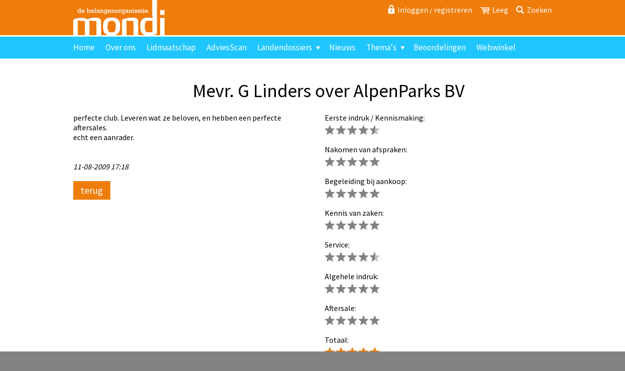

--- FILE ---
content_type: text/html; charset=UTF-8
request_url: https://www.mondi.nl/g-over-alpenparks-bv/page655_1171.php
body_size: 7232
content:
<!DOCTYPE html>
<html>
<head>

	<meta http-equiv="Content-Type" content="text/html; charset=utf-8">
	
	<meta name="robots" content="noindex">
	<meta name="viewport" id="viewport" content="width=device-width, initial-scale=1, minimum-scale=0.75, maximum-scale=2">
		
	<link rel="shortcut icon" type="image/png" href="/images/icons/favicon.png">
	<link href="https://www.mondi.nl/images/icons/icon114.jpg" rel="apple-touch-icon-precomposed" sizes="114x114" >
	<link href="https://www.mondi.nl/images/icons/icon57.jpg" rel="shortcut icon" >
	
	<meta property="og:title" content="Beoordeling van lid - Belangenorganisatie" > 
	<meta property="og:description" content="Bezoek de website van de belangenorganisatie Mondi en kom alles te weten over het koopproces, bezit of verkoop van een (tweede) woning in het buitenland." > 
	<meta property="og:image" content="https://www.mondi.nl/images/icons/poster.jpg" > 
	
	<title>Beoordeling van lid - Belangenorganisatie</title>	
	
	<meta name="Keywords" content="a,b,c,d">
	<meta name="Description" content="Bezoek de website van de belangenorganisatie Mondi en kom alles te weten over het koopproces, bezit of verkoop van een (tweede) woning in het buitenland.">
	

	<link href="https://fonts.googleapis.com/css?family=Source+Sans+Pro:400,700&amp;subset=latin-ext" rel="stylesheet">

	<link rel='stylesheet' type='text/css' href='/styles/layout_global.css'>
	<link rel='stylesheet' type='text/css' href='/styles/layout.css'>
	<link rel='stylesheet' type='text/css' href='/styles/layout_responsive.css'>
	<link rel='stylesheet' type='text/css' href='/styles/plugins.css' id='camera-css' media='all'> 

	<script>

	// *** JS Init ***

	// *** Detect iOS
	var iOS = /iPad|iPhone|iPod/.test(navigator.platform);

	// *** activate to disable all console messages 
	// console.log = function() { }

	</script>
	
	<script type='text/javascript' src='https://ajax.googleapis.com/ajax/libs/jquery/1.8.3/jquery.min.js'></script>
	<script type='text/javascript' src='/javascript/global.js'></script>
	<script type='text/javascript' src='/javascript/jquery.mobile.customized.min.js'></script>
	<script type='text/javascript' src='/javascript/jquery.easing.1.3.js'></script> 
	<script type='text/javascript' src='/javascript/ajax-dynamic-list.js'></script>
	<script type='text/javascript' src='/javascript/camera.min.js'></script> 
	<script type='text/javascript' src='/javascript/hamburger_menu.js'></script> 

	<script>// *** Configuratie

	c_z_okee = 'okee';
	c_z_annuleren = 'annuleren';
	c_z_het_volgende_is_nog_niet_correct = 'Het volgende is nog niet correct:';
	c_z_geen_specificatie_gekozen = 'U heeft nog geen specificatie gekozen! Selecteer eerst één van de specificaties hierboven.';
	c_z_u_heeft_geen_geldig_aantal_ingevuld = 'U heeft geen geldig aantal ingevuld!';
	c_z_toevoeging_aan_winkelwagen_mislukt = 'Toevoeging aan winkelwagen mislukt!';
	c_z_aantal_invoeren = 'aantal invoeren';
	c_z_doorgaan = 'doorgaan';
	c_z_vul_het_aantal_artikelen_in = 'Vul het aantal artikelen in dat u in uw winkelwagen wenst te hebben:';
	c_z_product_verwijderen = 'Product verwijderen?';
	c_z_weet_u_zeker_product_verwijderen_uit_winkelwagen = 'Weet u zeker dat u dit product wilt verwijderen uit uw winkelwagen?';
	c_z_verder_winkelen = 'verder winkelen';
	c_z_coupon_code = 'Coupon code';
	c_z_voer_de_coupon_code_in = 'Voer de coupon code in:';
	c_z_winkelwagen = 'winkelwagen';
	c_z_is_niet_gevinkt = 'is niet gevinkt!';
	c_z_kies_een_optie_bij = 'Kies een optie bij';
	c_z_is_niet_een_geldig_email_adres = 'is niet een geldig e-mail adres!';
	c_z_is_niet_een_geldig_nummer = 'is niet een geldig nummer';
	c_z_is_niet_een_geldig_jaar = 'is niet een geldig jaar (4 cijfers)';
	c_z_is_niet_een_geldige_postcode = 'is niet een geldige postcode (alleen eerste 4 cijfers)';
	c_z_is_niet_een_geldige_postcode_2_letters = 'is niet een geldige postcode (4 cijfers en 2 letters)';
	c_z_is_niet_ingevuld = 'is niet ingevuld!';
	c_z_product_toegevoegd_aan_winkelwagen = 'Product toegevoegd aan uw winkelwagen!';
	c_z_het_product_is_toegevoegd = 'Het product is';
	c_z_keer_toegevoegd = 'keer toegevoegd!';
	c_z_link_winkelwagen = '/winkelwagen/page13.php';
	taal = 'nl';

</script>	
	<!-- Global site tag (gtag.js) - Google Analytics -->
	
	<script async src="https://www.googletagmanager.com/gtag/js?id=UA-1909034-1"></script>
	
	<script>
	
	window.dataLayer = window.dataLayer || [];
	function gtag(){dataLayer.push(arguments);}
	gtag('js', new Date());	
	gtag('config', 'UA-1909034-1', { 'anonymize_ip': true });
	
	</script>


	<!--<script type="text/javascript" src="//downloads.mailchimp.com/js/signup-forms/popup/unique-methods/embed.js" data-dojo-config="usePlainJson: true, isDebug: false"></script><script type="text/javascript">window.dojoRequire(["mojo/signup-forms/Loader"], function(L) { L.start({"baseUrl":"mc.us20.list-manage.com","uuid":"1a3cc9bc0563f061c34f6c14d","lid":"e8a26d9f11","uniqueMethods":true}) })</script>-->

</head>
<body>


<!-- *** Hamburgermenu *** -->
<div id='hamburger_menu' onclick='hamburgerMenu("close");' ontouchmove='hamburgerMenu("close");'>

	<div id='hamburger_menu_div' onclick='myEventHandler(event);' ontouchmove='myEventHandler(event);'>

		<script>hamburgerSubs = "16,13,"; hamburgerSubOpenAtStart = 0;</script>		
		<script>
		
		hamburgerSubOpen = 0;
		
		// *** Open a submenu at init
		$( document ).ready(function() 
		{
			if(hamburgerSubOpenAtStart != 0) hamburgerMenuSub(hamburgerSubOpenAtStart);
		});

		hamburgerWidth = 275;
		hamburgerSpeed = 400;

		</script>

		<div id='hamburger_top_bar'><a href='javascript: hamburgerMenu("close");' id='hamburger_x'></a></div>

		<a href='/' class='hamburger_link' onclick='hamburgerMenu("close_no_light");'>Home</a><a href='/over-mondi/page311.php' class='hamburger_link' onclick='hamburgerMenu("close_no_light");'>Over ons</a><a href='/mondi-lidmaatschap-en-diensten/page3.php' class='hamburger_link' onclick='hamburgerMenu("close_no_light");'>Lidmaatschap</a><a href='/mondi-adviesscan/page22.php' class='hamburger_link' onclick='hamburgerMenu("close_no_light");'>AdviesScan</a>
		
		<a href='javascript: hamburgerMenuSub(16);' class='hamburger_link_sub' id='hamburger_submenu_link_16'>Landendossiers</a>

		<div id='hamburger_submenu_16' class='hamburger_submenu'>

			<a href='/frankrijk/page145.php' class='hamburger_sublink' onclick='hamburgerMenu("close_no_light");'>Frankrijk</a><a href='/italie/page34.php' class='hamburger_sublink' onclick='hamburgerMenu("close_no_light");'>Italië</a><a href='/oostenrijk/page225.php' class='hamburger_sublink' onclick='hamburgerMenu("close_no_light");'>Oostenrijk</a><a href='/portugal/page137.php' class='hamburger_sublink' onclick='hamburgerMenu("close_no_light");'>Portugal</a><a href='/spanje/page49.php' class='hamburger_sublink' onclick='hamburgerMenu("close_no_light");'>Spanje</a><a href='/of-selecteer-land-naar-keuze/page315.php' class='hamburger_sublink' onclick='hamburgerMenu("close_no_light");'>of selecteer land naar keuze</a>
			
		</div>
		
		<a href='/nieuwsoverzicht/page17.php' class='hamburger_link' onclick='hamburgerMenu("close_no_light");'>Nieuws</a>
		
		<a href='javascript: hamburgerMenuSub(13);' class='hamburger_link_sub' id='hamburger_submenu_link_13'>Thema's</a>

		<div id='hamburger_submenu_13' class='hamburger_submenu'>

			<a href='/themas/page317.php' class='hamburger_sublink' onclick='hamburgerMenu("close_no_light");'>Thema's</a><a href='/tweede-(t)huis/page660.php' class='hamburger_sublink' onclick='hamburgerMenu("close_no_light");'>Tweede (t)huis</a><a href='/beleggen-in-vastgoed/page51.php' class='hamburger_sublink' onclick='hamburgerMenu("close_no_light");'>Beleggen in vastgoed</a><a href='/emigreren/page52.php' class='hamburger_sublink' onclick='hamburgerMenu("close_no_light");'>Emigreren</a><a href='/juridische-aspecten/page661.php' class='hamburger_sublink' onclick='hamburgerMenu("close_no_light");'>Juridische aspecten</a><a href='/hypotheek-buitenland/page608.php' class='hamburger_sublink' onclick='hamburgerMenu("close_no_light");'>Hypotheek buitenland</a><a href='/fiscale-aspecten/page56.php' class='hamburger_sublink' onclick='hamburgerMenu("close_no_light");'>Fiscale aspecten</a><a href='/nalatenschap-goed-geregeld/page596.php' class='hamburger_sublink' onclick='hamburgerMenu("close_no_light");'>Nalatenschap goed geregeld</a><a href='/makelaars-bemiddelaars/page594.php' class='hamburger_sublink' onclick='hamburgerMenu("close_no_light");'>Makelaars & bemiddelaars</a><a href='/verhuur-vakantiewoning/page652.php' class='hamburger_sublink' onclick='hamburgerMenu("close_no_light");'>Verhuur vakantiewoning</a><a href='/verzekeringen-buitenland/page720.php' class='hamburger_sublink' onclick='hamburgerMenu("close_no_light");'>Verzekeringen buitenland</a><a href='/spraakmakende-blogs-columns/page206.php' class='hamburger_sublink' onclick='hamburgerMenu("close_no_light");'>Spraakmakende blogs & columns</a><a href='/vastgoedselectie/page713.php' class='hamburger_sublink' onclick='hamburgerMenu("close_no_light");'>Vastgoedselectie</a>
			
		</div>
		
		<a href='/het-mondi-beoordelingssysteem/page11.php' class='hamburger_link' onclick='hamburgerMenu("close_no_light");'>Beoordelingen</a><a href='/welkom-in-de-webwinkel-van-mondi/page10.php' class='hamburger_link' onclick='hamburgerMenu("close_no_light");'>Webwinkel</a><a href='/contact-mondi-de-belangenorganisatie/page24.php' class='hamburger_link' onclick='hamburgerMenu("close_no_light");'>Contact</a>		
		<div class='hamburger_footer_menu'>

			<a href='/inloggen-registreren/page8.php' class='hamburger_footer_link hamburger_footer_link_login'>Inloggen</a><a href='/winkelwagen/page13.php' class='hamburger_footer_link hamburger_footer_link_cart'>&euro;&nbsp;0,00</a>		</div>

	</div>

</div>

<div id='hamburger_menu_rest'><div id='hamburger_menu_rest_div'>
<!-- *** /Hamburgermenu (div afsluiten onderaan) *** -->


<div class='header' id='header'>

	<div class='header_div'>

		<!-- *** Extra menu met bv taalkeuze, tel, inloggen, zoeken *** -->
		<div class='menu_extra_options'>
			
			<!-- *** Inloggen / persoonlijke pagina *** -->
			<a href='/inloggen-registreren/page8.php' class='menu_item_extra menu_item_login' id='icon_login'><span>Inloggen / registreren</span></a>&nbsp;			<!-- *** /Inloggen / persoonlijke pagina *** -->


			<!-- *** Cart *** -->
			
			
			<script>
			
			cartCount = 0;
			cartAmount = 0;
			
			</script>
			
			
				
				<a href='/winkelwagen/page13.php' class='menu_item_extra menu_item_cart_empty' id='icon_cart_empty' style='' >Leeg</a>
				<a href='/winkelwagen/page13.php' class='menu_item_extra menu_item_cart'       id='icon_cart'       style='display: none;'><span></span>&euro;&nbsp;0,00</a>
				
							<!-- *** /Cart *** -->


			<!-- *** Zoeken *** -->
			<a href='/zoeken/page7.php' class='menu_item_extra menu_item_search'>Zoeken</a>
			<!-- *** /Zoeken *** -->


			<!-- *** Taal *** 		
			<span class='menu_item_extra menu_item_extra_margin'></span>
			<a href='/' class='menu_item_extra'><img src='/images/icons/vlag_nl.png' class='menu_item_vlag_selected' align='absmiddle'></a> <a href='/' class='menu_item_extra'><img src='/images/icons/vlag_en.png' class='menu_item_vlag' align='absmiddle'></a> 			 *** /Taal *** -->			

		</div>

		<a href='/' class='logo'></a>
	
	</div>

</div>


<div id='menu_placeholder'>
<div id='menu' class='menu'>
		
	<div class='menu_div'>

		<!-- *** Normale menu voor desktop / tablet landscape *** -->

		<style>

		.menu_item, .menu_item:visited, .menu_item:active, .menu_item:hover,
		.menu_item_selected, .menu_item_selected:visited, .menu_item_selected:active, .menu_item_selected:hover
		{
			padding-right: 24px;
		}

		/* *** Tablets in portrait & smartphones *** */
		@media only screen and (max-width:1000px) 
		{
			.menu_item, .menu_item:visited, .menu_item:active, .menu_item:hover,
			.menu_item_selected, .menu_item_selected:visited, .menu_item_selected:active, .menu_item_selected:hover
			{
				padding-right: 7px;
			}
		}

		</style>

		<div class='menu_normal'>
			
			<ul class='dd'>

				<li><a href='/' class='menu_item' >Home</a></li><li><a href='/over-mondi/page311.php' class='menu_item' >Over ons</a></li><li><a href='/mondi-lidmaatschap-en-diensten/page3.php' class='menu_item' >Lidmaatschap</a></li><li><a href='/mondi-adviesscan/page22.php' class='menu_item' >AdviesScan</a></li>
		
		<li><a href='javascript: mopen(16); void(0);' class='menu_item_sub' id='mmenu16' onmouseover='mopen(16);' onmouseout='mclosetime();'>Landendossiers</a>
		
			<div class='submenu' id='menu16' onmouseover='mcancelclosetime()' onmouseout='mclosetime();'>
		
				<a href='/frankrijk/page145.php'  ontouchstart='document.location = this.href; return false;'>Frankrijk</a><a href='/italie/page34.php'  ontouchstart='document.location = this.href; return false;'>Italië</a><a href='/oostenrijk/page225.php'  ontouchstart='document.location = this.href; return false;'>Oostenrijk</a><a href='/portugal/page137.php'  ontouchstart='document.location = this.href; return false;'>Portugal</a><a href='/spanje/page49.php'  ontouchstart='document.location = this.href; return false;'>Spanje</a><a href='/of-selecteer-land-naar-keuze/page315.php'  ontouchstart='document.location = this.href; return false;'>of selecteer land naar keuze</a>
		
			</div>
		
		</li>
		
		<li><a href='/nieuwsoverzicht/page17.php' class='menu_item' >Nieuws</a></li>
		
		<li><a href='javascript: mopen(13); void(0);' class='menu_item_sub' id='mmenu13' onmouseover='mopen(13);' onmouseout='mclosetime();'>Thema's</a>
		
			<div class='submenu' id='menu13' onmouseover='mcancelclosetime()' onmouseout='mclosetime();'>
		
				<a href='/themas/page317.php'  ontouchstart='document.location = this.href; return false;'>Thema's</a><a href='/tweede-(t)huis/page660.php'  ontouchstart='document.location = this.href; return false;'>Tweede (t)huis</a><a href='/beleggen-in-vastgoed/page51.php'  ontouchstart='document.location = this.href; return false;'>Beleggen in vastgoed</a><a href='/emigreren/page52.php'  ontouchstart='document.location = this.href; return false;'>Emigreren</a><a href='/juridische-aspecten/page661.php'  ontouchstart='document.location = this.href; return false;'>Juridische aspecten</a><a href='/hypotheek-buitenland/page608.php'  ontouchstart='document.location = this.href; return false;'>Hypotheek buitenland</a><a href='/fiscale-aspecten/page56.php'  ontouchstart='document.location = this.href; return false;'>Fiscale aspecten</a><a href='/nalatenschap-goed-geregeld/page596.php'  ontouchstart='document.location = this.href; return false;'>Nalatenschap goed geregeld</a><a href='/makelaars-bemiddelaars/page594.php'  ontouchstart='document.location = this.href; return false;'>Makelaars & bemiddelaars</a><a href='/verhuur-vakantiewoning/page652.php'  ontouchstart='document.location = this.href; return false;'>Verhuur vakantiewoning</a><a href='/verzekeringen-buitenland/page720.php'  ontouchstart='document.location = this.href; return false;'>Verzekeringen buitenland</a><a href='/spraakmakende-blogs-columns/page206.php'  ontouchstart='document.location = this.href; return false;'>Spraakmakende blogs & columns</a><a href='/vastgoedselectie/page713.php'  ontouchstart='document.location = this.href; return false;'>Vastgoedselectie</a>
		
			</div>
		
		</li>
		
		<li><a href='/het-mondi-beoordelingssysteem/page11.php' class='menu_item' >Beoordelingen</a></li><li><a href='/welkom-in-de-webwinkel-van-mondi/page10.php' class='menu_item' >Webwinkel</a></li><li><a href='/contact-mondi-de-belangenorganisatie/page24.php' class='menu_item' >Contact</a></li>			</ul>

		</div>

		<!-- *** Hamburger menu icoon voor tablet portrait / smartphone *** -->
		<a href='javascript: hamburgerMenu("open");' id='hamburger_menu_icon' class='menu_item menu_item_hamburger'><span>Menu</span></a>
		
	</div>

</div>
</div>

<script>

/* *** Fix div na scrollen tot bepaalde positie *** */
yPosMenu = 0;

function fixDiv(checkTop)
{
	if(yPosMenu > 0 || checkTop == 1)
	{
		if(checkTop == 1)
		{
			yPosMenu = getOffsetTop(ge('menu'))
			//console.log("###fixDiv: yPosMenu: " + yPosMenu);
		}
	
		if($(window).scrollTop() > yPosMenu)
		{
			ge('menu').className = 'menu_fixed';
			if(document.getElementById('ajax_listOfOptions')) ge('ajax_listOfOptions').className = 'ajax_listOfOptions_fixed';
		}
		else
		{
			ge('menu').className = 'menu';
	
			if(document.getElementById('ajax_listOfOptions'))
			{
				ge('ajax_listOfOptions').className = 'ajax_listOfOptions';
				ge('ajax_listOfOptions').style.top = 'auto';
			}
		}

		//console.log("fixDiv: yPosMenu: " + yPosMenu);
	}
}

$(window).scroll(fixDiv); /* (vergeet niet window.onload deel) */

</script>

	


<div class='main'>

	<div class='main_div'><div class='content'><h1 class='h1_center_large'>Mevr. G Linders over AlpenParks BV</h1><a id='cb1' name='cb1'></a>

	<div class='content_cols_table'>
	<div class='content_cols_tr'>
	
		<div class='content_cols_td'>
		
			perfecte club. Leveren wat ze beloven, en hebben een perfecte aftersales.<br />
echt een aanrader.<br />


			<br><br>
			
			<i>11-08-2009 17:18</i>	
			
			<br><br>
			
			<a href='/alpenparks-bv/page12_303.php' class='button'>terug</a>		
			
		</div>
		<div class='content_cols_td'>
		
			Eerste indruk / Kennismaking:<br>
			<img src='/images/stars/9_grey.png' class='beoordeling_stars_div_page'>

			Nakomen van afspraken:<br>
			<img src='/images/stars/10_grey.png' class='beoordeling_stars_div_page'>

			Begeleiding bij aankoop:<br>
			<img src='/images/stars/10_grey.png' class='beoordeling_stars_div_page'>

			Kennis van zaken:<br>
			<img src='/images/stars/10_grey.png' class='beoordeling_stars_div_page'>

			Service:<br>
			<img src='/images/stars/9_grey.png' class='beoordeling_stars_div_page'>

			Algehele indruk:<br>
			<img src='/images/stars/10_grey.png' class='beoordeling_stars_div_page'>

			Aftersale:<br>
			<img src='/images/stars/10_grey.png' class='beoordeling_stars_div_page'>

			Totaal:<br>
			<img src='/images/stars/10.png' class='beoordeling_stars_div_page_totaal'>

		</div>

	</div>
	</div>
	<div style='height: 20px;'></div><a id='cb15' name='cb15'></a></div></div>
</div>



	<div class='full_span full_span_blue'>
	
		<div class='main_div'>
	
			<div class='nieuwsbrief'>

				<h1>Meld u aan voor de Mondi nieuwsbrief</h1>
	
				Blijf op de hoogte van praktische waardevolle informatie en actuele ontwikkelingen.<br />
Laat u inspireren door reportages: objectief, informatief en betrouwbaar.
	
				<br><br>
						
				<!-- Begin Mailchimp Signup Form -->
				<link href="//cdn-images.mailchimp.com/embedcode/horizontal-slim-10_7.css" rel="stylesheet" type="text/css">
				<style type="text/css">
					#mc_embed_signup{clear:left; font:14px Helvetica,Arial,sans-serif; width:100%;}
					/* Add your own Mailchimp form style overrides in your site stylesheet or in this style block.
					   We recommend moving this block and the preceding CSS link to the HEAD of your HTML file. */
				</style>
				<div id="mc_embed_signup">
				<form action="https://mondi.us20.list-manage.com/subscribe/post?u=1a3cc9bc0563f061c34f6c14d&amp;id=e8a26d9f11" method="post" id="mc-embedded-subscribe-form" name="mc-embedded-subscribe-form" class="validate" target="_blank" novalidate>
				    <div id="mc_embed_signup_scroll">
					
					<input type="email" value="" name="EMAIL" class="email" id="mce-EMAIL" placeholder="email address" required>
				    <!-- real people should not fill this in and expect good things - do not remove this or risk form bot signups-->
				    <div style="position: absolute; left: -5000px;" aria-hidden="true"><input type="text" name="b_1a3cc9bc0563f061c34f6c14d_e8a26d9f11" tabindex="-1" value=""></div>
				    <div class="clear"><input type="submit" value="Subscribe" name="subscribe" id="mc-embedded-subscribe" class="button"></div>
				    </div>
				</form>
				</div>
				
				<!--End mc_embed_signup-->


				<div class='drawn_arrow_up'>De nieuwsbrief wordt ongeveer 1 x per week verstuurd</div>
								
			</div>
	
		</div>
	
	</div>
				
	
<div class='footer'>
	
	<div class='footer_div'>

		<div class='footer_td1'>

			&copy; Copyright 2005 - 2025. Mondi, de belangenorganisatie<br>
			<a href='/algemene-voorwaarden/page314.php'>Algemene voorwaarden</a> &nbsp; - &nbsp; <a href='/disclaimer-mondi-de-belangenorganisatie/page82.php'>Disclaimer</a> &nbsp; - &nbsp; <a href='/privacy-mondi-de-belangenorganisatie/page83.php'>Privacy</a> &nbsp; - &nbsp; <a href='/publiciteitsmogelijkheden-mondi-de-belangenorganisatie/page183.php'>Adverteren</a> &nbsp; - &nbsp; <a href='/lid-van-mondi-stel-uw-vraag-via-de-juiste-plek/page24.php'>Contact</a>

			<br><br>

		</div>  

		<div class='footer_td1'>

			<img src='/images/icons/betaalwijzes_footer.png' style='margin-top: 6px;'>

		</div>

		<div class='footer_td2'>
			
			<div class='share_images'>
	
								
				<a href='https://api.addthis.com/oexchange/0.8/forward/facebook/offer?url=https%3A%2F%2Fwww.mondi.nl%2F%2Fg-over-alpenparks-bv%2Fpage655_1171.php&pubid=ra-560a4b7c5e75964c&ct=1&title=&pco=tbxnj-1.0' target='_blank' rel='nofollow'><img src='/images/icons/facebook.png' alt='Facebook'></a>
<a href='https://api.addthis.com/oexchange/0.8/forward/twitter/offer?url=https%3A%2F%2Fwww.mondi.nl%2F%2Fg-over-alpenparks-bv%2Fpage655_1171.php&pubid=ra-560a4b7c5e75964c&ct=1&title=&pco=tbxnj-1.0' target='_blank' rel='nofollow'><img src='/images/icons/twitter.png' alt='Twitter'></a>
<a href='https://api.addthis.com/oexchange/0.8/forward/linkedin/offer?url=https%3A%2F%2Fwww.mondi.nl%2F%2Fg-over-alpenparks-bv%2Fpage655_1171.php&pubid=ra-560a4b7c5e75964c&ct=1&title=&pco=tbxnj-1.0' target='_blank' rel='nofollow'><img src='/images/icons/linkedin.png' alt='LinkedIn'></a>
<a href='https://www.youtube.com/channel/UC3eyWwmG2ZfKlzuUIqDugCg' target='_blank'><img src='/images/icons/youtube.png' alt='YouTube' rel='nofollow'></a>
<a href='https://www.addthis.com/bookmark.php?source=tbx32nj-1.0&v=300&url=https%3A%2F%2Fwww.mondi.nl%2F%2Fg-over-alpenparks-bv%2Fpage655_1171.php&pubid=ra-560a4b7c5e75964c&ct=1&title=&pco=tbxnj-1.0' target='_blank' rel='nofollow'><img src='/images/icons/addthis.png' alt='Andere share mogelijkheden'></a>

				
		
			</div>

		</div>

	</div>



	<div class='footer_div'>

		<div class='footer_td1'>
			
			<b>Landen:</b><br>
			<a href='https://www.mondi.nl/frankrijk/page145.php'>Frankrijk</a><br>
			<a href='https://www.mondi.nl/italie/page34.php'>Italië</a><br>
			<a href='https://www.mondi.nl/oostenrijk/page225.php'>Oostenrijk</a><br>
			<a href='https://www.mondi.nl/portugal/page137.php'>Portugal</a><br>
			<a href='https://www.mondi.nl/spanje/page49.php'>Spanje</a><br>
			<a href='https://www.mondi.nl/of-selecteer-land-naar-keuze/page315.php'>Selecteer land naar keuze</a><br>

			<br>
			
			<a href='http://www.designconsult.nl' target='_blank' style='text-decoration: none; opacity: 0.5;' title='Webdesign, programming, logo design, webshops en meer'>Webdesign door DesignConsult</a>

		</div>  

		<div class='footer_td1'>

			<b>Informatie:</b><br>
			<a href='https://www.mondi.nl/tweede-huis/page660.php'>Tweede huis</a><br>
			<a href='https://www.mondi.nl/hypotheek-buitenland/page608.php'>Hypotheek buitenland</a><br>
			<a href='https://www.mondi.nl/emigreren/page52.php'>Emigreren</a><br>
			<a href='https://www.mondi.nl/beleggen-in-vastgoed/page51.php'>Beleggen in Vastgoed</a><br>
			<a href='https://www.mondi.nl/fiscaal-belasting/page56.php'>Fiscaal en Belastingen</a><br>
			<a href='https://www.mondi.nl/columns/page206.php'>Columns</a><br>
			<a href='https://www.mondi.nl/dossiers-kopersbelangen/page713.php'>Dossiers</a><br>
			<a href='https://www.mondi.nl/themas/page317.php'>Categorieën</a><br>

		</div>

		<div class='footer_td1'>

			<b>Producten:</b><br>
			<a href='https://www.mondi.nl/welkom-in-de-webwinkel-van-mondi/page10.php'>Webwinkel</a><br>
			<a href='https://www.mondi.nl/lidmaatschappen/page23-8.php'>Lidmaatschappen</a><br>
			<a href='https://www.mondi.nl/mondi-zakelijk/page23-9.php'>Mondi Zakelijk</a><br>
			<a href='https://www.mondi.nl/emigratie-handboek/page23-3-34.php'>Emigratie handboek</a><br>
			<a href='https://www.mondi.nl/de-financiering-van-uw-woning-in-het-buitenland/page18__1767.php'>Financiering buitenland</a><br>

		</div>

		<div class='footer_td1'>

			<b>Service:</b><br>
			<a href='https://www.mondi.nl/het-mondi-beoordelingssysteem/page11.php'>Beoordelingen</a><br>
			<a href='https://www.mondi.nl/makelaars-bemiddelaars-projectontwikkelaars/page594.php'>Makelaars</a><br>
			<a href='https://www.mondi.nl/mondi-adviesscan/page22.php'>AdviesScans</a><br>
			<a href='https://www.mondi.nl/contact/page24.php'>Contact</a><br>
			
		</div>

	</div>

</div>


<!-- *** Div popup *** -->
<a href='javascript: answerPopupDiv(0);' id='page_screen'></a>

<div name='popup_div' id='popup_div' style='display:none;' onclick='answerPopupDiv(0);'>
<div id='popup_div_td'>
<div id='popup_div_inner' onclick='myEventHandler(event)'>

	<a href='javascript: answerPopupDiv(0);' class='x_button' id='popup_div_inner_x'>x</a>

	<div id='popup_div_content'>

		<div id='popup_div_titel'>titel</div>
		<div id='popup_div_text'>beschrijving</div>
		<div id='popup_div_input'><input type='text' id='popup_input' class='form_input' onKeyPress="return submitenter(this,event)" ></div>

	</div>
		
	<a href='javascript: answerPopupDiv(1);' id='popup_div_button_1' class='button'>button_1</a>
	<a href='javascript: answerPopupDiv(2);' id='popup_div_button_2' class='button_alt'>button_2</a>

</div>
</div>
</div>
<!-- *** /Div popup *** -->


<!-- *** Preloader *** -->
<div onclick='enlargePreloader(); return false;' id='preloader'>

	<div id='preloader_td'>

		<img src='/images/layout/waiting.gif' id='preloader_img'>
		<div id='preloader_text'>Een moment geduld...</div>
		<div id='preloader_subtext'>

			Als respons van de website uit blijft,<br>neem dan contact met ons op.
			<br><br>

			<a href='' onclick='document.location = "/";' class='button'>Contact</a>
			<a href='' onclick='hidePreloader(); return false;' class='button_alt'>Sluiten</a>
		</div>

	</div>
</div>
<!-- *** /Preloader *** -->

<!-- *** Fixed right side tab *** -->
<!--
<a href='javascript: showPreloader();' id='fixed_rightside' onmouseover='showFixedRightside();' onmouseout='hideFixedRightside();'>

	F<br>
	E<br>
	E<br>
	D<br>
	B<br>
	A<br>
	C<br>
	K<br>

</a>
-->
<!-- *** /Fixed right side tab *** -->

<!-- *** Com frame *** -->
<iframe src='' id='com_iframe'></iframe>
<!-- *** /Com frame *** -->

<!-- *** Animating products *** -->
<img id='cart_flying_img_1' src='/images/pixel.gif'>
<img id='cart_flying_img_2' src='/images/pixel.gif'>
<img id='cart_flying_img_3' src='/images/pixel.gif'>
<img id='cart_flying_img_4' src='/images/pixel.gif'>
<img id='cart_flying_img_5' src='/images/pixel.gif'>
<!-- *** /Animating products *** -->

<!-- *** Hamburgermenu (div hamburger_menu_rest en hamburger_menu_rest_div afsluiten) *** -->
</div></div>

<script>

window.onload = function () 
{ 
	// *** Fixed menu
	fixDiv(1);

	// *** Fixed sidebar div
	if (typeof fixStaticSidebar == 'function') { fixStaticSidebar(1);  }
	
	// *** Altijd verbergen
	hidePreloader();
	
	// *** Links/rechts pijltjes slideshow pas tonen na load (mooier)
	$('.camera_prev > span').css('display', 'block');
	$('.camera_next > span').css('display', 'block');
	
}

// *** visible preloader on backbutton fix for FF
window.onunload = function() { hidePreloader(); } 
window.onbeforeunload = function() { hidePreloader(); }
window.onpagehide = function() { hidePreloader(); }
window.onpageshow = function() { hidePreloader(); }

</script>

<script></script>
</body>
</html>

--- FILE ---
content_type: text/css
request_url: https://www.mondi.nl/styles/layout_global.css
body_size: 3105
content:
/* *** Master definitions (kopieren naar wysiwyg stylesheet cms.css) *** */
*
{
	margin: 0px;
	padding: 0px;
	
	vertical-align: top;
	border-style: solid;
	border-width: 0px;
}

/* Placeholder color (in inputs) */
::-webkit-input-placeholder { color: #BBBBBB; }
:-moz-placeholder { color: #BBBBBB; opacity:  1; }
::-moz-placeholder { color: #BBBBBB; opacity:  1; }
:-ms-input-placeholder { color: #BBBBBB; }

/* checkboxes en radio tekst ietsje omhoog schuiven */
input[type=checkbox], input[type=radio] 
{
	vertical-align: middle;
	position: relative;
	bottom: 2px;
}



/* Achtergrondkleur */
body, .main, .slideshow,
#popup_div_inner,
#preloader_subtext,
#ajax_listOfOptions, #ajax_listOfOptions .optionDivSelected,
.productpage_afbeeldingen_thumb, .productpage_afbeeldingen_thumb:visited, .productpage_afbeeldingen_thumb:active, .productpage_afbeeldingen_thumb:hover,
.productpage_afbeeldingen_thumb_selected, .productpage_afbeeldingen_thumb_selected:visited, .productpage_afbeeldingen_thumb_selected:active, .productpage_afbeeldingen_thumb_selected:hover,
.input_aantal_aantal input,
.input_aantal_minus:hover, .input_aantal_plus:hover,
.content
{
	background-color: #FFFFFF;
}

.area, .area a, .area a:visited, .area a:active, .area a:hover, .area h1, .area h2,
.full_span, .full_span a, .full_span a:visited, .full_span a:active, .full_span a:hover, .full_span h1, .full_span h2,
.footer a, .footer a:active, .footer a:hover:visited, .footer a:hover,
.footer_td1, .footer_td2,
.button, .button:visited, .button:hover, .button:active,
.button_alt, .button_alt:visited, .button_alt:hover, .button_alt:active,
.button_disabled,
.x_button, .x_button:active, .x_button:visited, .x_button:hover,
.tab_selected, .tab_selected:visited, .tab_selected:active, .tab_selected:hover, .tab:hover, .tab:active,
#fixed_rightside,
#dd li a.dd_menu, .submenu a, .submenu a:active, .submenu a:visited, 
.menu_item_sub_selected, .menu_item_sub_selected:visited, .menu_item_sub_selected:hover, .menu_item_sub_selected:active,
.paginatie_nr_selected, .paginatie_nr_selected:active, .paginatie_nr_selected:visited, .paginatie_nr_selected:hover,
.paginatie_nr:hover,
.productpage_specificatie_selected, .productpage_specificatie_selected:visited, .productpage_specificatie_selected:active, .productpage_specificatie_selected:hover,
.hamburger_footer_link, .hamburger_footer_link:visited, .hamburger_footer_link:active, .hamburger_footer_link:hover,
.hamburger_footer_flag, .hamburger_footer_flag:visited, .hamburger_footer_flag:active, .hamburger_footer_flag:hover
{
	color: #FFFFFF !important;
}

#hamburger_menu_div,
.hamburger_link, .hamburger_link:visited,
.hamburger_link_sub, .hamburger_link_sub:visited,
.hamburger_link_sub_down, .hamburger_link_sub_down:visited,
.hamburger_sublink, .hamburger_sublink:visited,
.camera_caption,
.youtube, .youtube_titel, .youtube_beschrijving
{
	color: #FFFFFF;
}

.sidebar_images a, .sidebar_images a:visited, .sidebar_images a:active,
#ajax_listOfOptions .optionDiv,
.productpage_afbeeldingen_thumb, .productpage_afbeeldingen_thumb:visited,
.product_home_td, .product_home_td:visited
{
	border-color: #FFFFFF;
}

/* Voorgrondskleur */
.product_titel,
body, a:hover, a:visited:hover,
.sidebar_news_a, .sidebar_news_a:visited, .sidebar_news_a:active, .sidebar_a, .sidebar_a:visited, .sidebar_a:active,
#preloader_text, #preloader_text:visited, #preloader_text:active, #preloader_text:hover,
#preloader_subtext, #preloader_subtext:visited, #preloader_subtext:active, #preloader_subtext:hover,
.menu_item_telefoon:hover,
.product_tekst,
.product_button_meer_info:active, .product_button_meer_info:hover,
.product_button_cart:active, .product_button_cart:hover,
.product_col:hover .product_titel, .product_col:visited:hover .product_titel,
.product_list:hover .product_titel, .product_list:visited:hover .product_titel,
.product_large:hover .product_titel, .product_large:active .product_titel,
.product_info,
.productpage_specificatie, .productpage_specificatie:visited,
.winkelwagen_aantal_smart, .winkelwagen_aantal_smart:visited,
.areatab, .areatab:visited,
.product_home_td, .product_home_td:visited, .product_home_td:active, .product_home_td:hover
{
	color: #000;
}

.tab_selected, .tab:hover, .tab:active,
body,
.area, .full_span, .footer,
.button_alt, .button_alt:visited,
.button_disabled,
.x_button,
#fixed_rightside,

#hamburger_menu_div,
.paginatie_nr:hover,
.youtube, .slideshow_div, .drieluik_bg_color,
.reseller_account
{
	background-color: #828282 !important;
}

.productpage_specificatie:active, .productpage_specificatie:hover,
.productpage_specificatie_selected, .productpage_specificatie_selected:visited, .productpage_specificatie_selected:active, .productpage_specificatie_selected:hover,
.winkelwagen_header_td, .winkelwagen_td, .winkelwagen_footer_td, .winkelwagen_td_smart, .winkelwagen_footer_smart,
.tweeluik, .tweeluik_static_sidebar_left, .tweeluik_static_sidebar_right, .static_sidebar, .static_sidebar_fixed,
.areatab, .areatab_selected, .areatabs_div,
.search_result
{
	border-color: #828282;
}

.product_col, .product_col:visited,
.product_list, .product_list:visited,
.tab, .tab_selected,
hr, .form_input, .form_textarea, .form_select, .form_input_captcha, .zoeken,
.paginatie_nr:hover,
.productpage_afbeeldingen_thumb:active, .productpage_afbeeldingen_thumb:hover,
.productpage_afbeeldingen_thumb_selected, .productpage_afbeeldingen_thumb_selected:visited, .productpage_afbeeldingen_thumb_selected:active, .productpage_afbeeldingen_thumb_selected:hover,
.productpage_specificatie, .productpage_specificatie:visited,
.youtube
{
	border-color: #828282 !important;
}

.product_home_td:active, .product_home_td:hover
{
	border-color: #ef7d0b;
}
 
 .tab, .tab:visited, 
 .winkelwagen_header_td,
 .areatab_selected, .areatab_selected:visited, .areatab_selected:active, .areatab_selected:hover
 {
 	color: #828282;
 }
 
 
/* Alternatieve kleur */
.company_color,
a, a:active,
.sidebar_news_a:hover b, .sidebar_a:hover,
.menu_item_cart, .menu_item_cart:visited, .menu_item_cart:active, .menu_item_cart:hover,
.product_button_cart, .product_button_cart:visited,
.product_button_meer_info, .product_button_meer_info,
.productpagina_subtitle,
.productpage_specificatie:active, .productpage_specificatie:hover,
.input_aantal_aantal input
{
	color: #ef7d0b;
}

.winkelwagen_aantal_smart:active, .winkelwagen_aantal_smart:hover,
.areatab:active, .areatab:hover,
.product_home_td:hover
{
	color: #ef7d0b !important;
}

.button, .button:visited,
#fixed_rightside:hover, #fixed_rightside:active,
#ajax_listOfOptions_iframe,
.paginatie_nr_selected,
.productpage_specificatie_selected, .productpage_specificatie_selected:visited, .productpage_specificatie_selected:active, .productpage_specificatie_selected:hover,
.admin_account
{
	background-color: #ef7d0b !important;
}

.input_aantal_minus, .input_aantal_plus, .input_aantal_aantal,
.sidebar_images a:hover,
#ajax_listOfOptions, #ajax_listOfOptions .optionDivSelected,
.paginatie_nr_selected
{
	border-color: #ef7d0b;
}

.product_col:hover,
.product_list:active, .product_list:hover,
.product_list .product_button_meer_info
{
	border-color: #ef7d0b !important;
}



/* Visited kleur (fletsere variant van link) */
a:visited, 
.product_col:visited .product_titel, .product_list:visited .product_titel
{
	/* color: #cc9999; */
}

.product_col:visited, .product_list:visited
{
	/* border-color: #cc9999; */
}



/* Normaal font */
body, td, .ajax_listOfOptions_beschrijving,
.hamburger_sublink, .hamburger_sublink:visited,
.hamburger_sublink_selected, .hamburger_sublink_selected:visited,
.winkelwagen_header_td,
.winkelwagen_subtitel,
.thema_cat_text
{
	font-family: 'Source Sans Pro', sans-serif;
	font-size: 16px;
	line-height: 20px;
}



/* Alternatief font */
h1, h2,
.menu_item, .menu_item_selected,
.form_input, .form_select, .form_textarea, .form_input_captcha,
.button, .button_alt, .button_disabled,
#popup_div_titel,
#preloader_text,
#fixed_rightside,
.menu_item_sub,
.menu_item_sub_selected,
.submenu a,
.ajax_listOfOptions_titel,
.hamburger_link, .hamburger_link:visited,
.hamburger_link_selected, .hamburger_link_selected:visited,
.hamburger_link_sub, .hamburger_link_sub:visited,
.hamburger_link_sub_down, .hamburger_link_sub_down:visited,
.hamburger_sublink, .hamburger_sublink:visited,
.hamburger_sublink_selected, .hamburger_sublink_selected:visited,
.hamburger_footer_link, .hamburger_footer_link:visited, .hamburger_footer_link:active, .hamburger_footer_link:hover,
.camera_caption,
.product_titel,
.paginatie,
.productpagina_subtitle,
.productpagina_prijs,
.productpage_specificatie b, .productpage_specificatie_selected b,
.input_aantal_aantal input,
.drieluik,
.prev_next_links,
.link_pdf, .link_youtube,
.winkelwagen_header_td, .winkelwagen_td, .winkelwagen_titel_smart,
.areatab, .areatab_selected,
.youtube_titel, .youtube_beschrijving,
.search_result a,
.account_status_flag
{
	font-family: 'Source Sans Pro', sans-serif;
}

.form_input, .form_select, .form_textarea, .form_input_captcha,
.button, .button_alt, .button_disabled,
#popup_div_titel,
#preloader_text,
#fixed_rightside,
.ajax_listOfOptions_titel,
.hamburger_link, .hamburger_link:visited,
.hamburger_link_selected, .hamburger_link_selected:visited,
.hamburger_link_sub, .hamburger_link_sub:visited,
.hamburger_link_sub_down, .hamburger_link_sub_down:visited,
.product_titel,
.product_large .product_tekst,
.productpage_specificatie b, .productpage_specificatie_selected b,
.input_aantal_aantal input,
.drieluik,
.winkelwagen_td, .winkelwagen_titel_smart,
.areatab, .areatab_selected,
.youtube_titel,
.search_result a
{
	font-size: 20px;
	line-height: 26px;
}


/* Standaard margin en padding */
.area, .main_col_sidebar,
.sidebar_news_a, .sidebar_news_a:visited, .sidebar_news_a:active,
.footer,
#popup_div_inner,
#preloader_subtext,
.vinkje,
.product_col, .product_list,
.product_list .product_beschrijving,
.paginatie,
.winkelwagen_header_td, .winkelwagen_td, .winkelwagen_footer_td,
.tweeluik, .tweeluik_static_sidebar_left, .static_sidebar, .static_sidebar_fixed,
.areatabs_div,
.youtube,
.search_result
{
	padding: 20px;
}

.main,
.footer_div
{
	padding-top: 20px;
}

.product_list .product_img,
.product_large .product_button_meer_info,
.productpage_afbeeldingen, .productpage_extras,
.drieluik_1, .drieluik_2,
.tweeluik_marge
{
	padding-right: 20px;
}

.product_list .product_button_meer_info,
.productpage_info, .productpage_cart,
.drieluik_2, .drieluik_3
{
	padding-left: 20px;
}

.main,
.slideshow,
.productpage_afbeeldingen,
.productpage_info,
.productpage_extras,
.productpage_cart,
.link_pdf, .link_youtube,
.product_home_td, .product_home_td:visited, .product_home_td:active, .product_home_td:hover
{
	padding-bottom: 20px;
}

hr, .area, .box
{
	margin-top: 20px;
}

hr, .area, .box, .image_left, .image_right,
.sidebar_movie, .sidebar_news, .sidebar_images,
#popup_div_content,
.product_info,
.product_list .product_tekst,
.product_large .product_img,
.product_large .product_titel,
.product_large .product_tekst,
.product_filters,
.productpagina_subtitle,
.productpage_afbeeldingen_table,
.productpage_afbeeldingen,
.productpage_info,
.productpage_table,
.drieluik_1, .drieluik_2, .drieluik_3,
.prev_next_links,
.productpage_afbeeldingen_thumb_table,
.youtube_iframe,
.product_home_td img,
.winkelwagen_div, .winkelwagen_div_smart,
.search_result
{
	margin-bottom: 20px;
}


.image_left,
.product_large .product_button_meer_info
{
	margin-right: 20px;
}

.image_right,
.product_list .product_button_meer_info,
.search_result img
{
	margin-left: 20px;
}

/* Halve margin en padding */
.box,
#ajax_listOfOptions, #ajax_listOfOptions div,
.product_col .product_img, .product_titel,
.productpage_specificatie, .productpage_specificatie_selected,
.drieluik_1 img, .drieluik_2 img, .drieluik_3 img,
.winkelwagen_td_smart, .winkelwagen_footer_smart,
.search_result a
{
	padding: 10px;
}

/* Uitsluitend padding onder */
.sidebar_news_a, .sidebar_news_a:visited, .sidebar_news_a:active,
.footer,
.vinkje,
.product_col .product_img, .product_titel,
.product_list .product_beschrijving,
.paginatie,
.drieluik_1 img, .drieluik_2 img, .drieluik_3 img,
.search_result a
{
	padding-left: 0px;
	padding-right: 0px;
	padding-top: 0px;
}	

.tab, .tab_selected
{
	margin-right: 10px;
}
	
/* Pagina breedte */
.header_div, .slideshow_div, .menu_div, .main_div, .footer_div, .main_cols, .tabs_subject_div
{
	width: 980px;
}



/* Centreren */
.header_div, .menu_div, .slideshow_div, .main_div, .footer_div, #popup_div_inner, .tabs_subject_div
{
	margin: 0px auto;
}



/* No border */
table, td, img
{
	border: 0px;
}



/* Drop shadow */
.box, .area,
.sidebar_images a, .sidebar_images a:visited, .sidebar_images a:active,
#popup_div_inner, 
#preloader_subtext
{
	-webkit-box-shadow: 2px 3px 6px 0px rgba(0, 0, 0, 0.75);
	-moz-box-shadow:    2px 3px 6px 0px rgba(0, 0, 0, 0.75);
	box-shadow:         2px 3px 6px 0px rgba(0, 0, 0, 0.75);
}


/* Rounded corners */
.box, .area,
.sidebar_images a, .sidebar_images a:visited, .sidebar_images a:active,
.captcha, 
.form_input, .form_select, .form_textarea, .form_input_captcha,
.button, .button_alt, .button_disabled,
#popup_div_inner,
#preloader_subtext,
.x_button,
.tab, .tab_selected,
.product_col, .product_list,
.paginatie_nr_selected, 
.paginatie_nr:hover,
.input_aantal_minus, .input_aantal_plus,
.winkelwagen_delete:active, .winkelwagen_delete:hover,
.youtube,
.product_home_td:hover,
.search_result
{
	-webkit-border-radius: 0px;
	-moz-border-radius: 0px;
	border-radius: 0px;	
}



/* *** Global tags *** */
body, html
{
	width: 100%;
	height: 100%;
}

html
{

}

body
{

}

table
{

}

td
{

}

h1
{
	padding-bottom: 12px;

	font-size: 30px;
	font-weight: normal;
	line-height: 36px;
}

h2
{
	padding-bottom: 8px;

	font-size: 22px;
	font-weight: normal;
	line-height: 28px;	
}

h3
{
	padding-bottom: 8px;

	font-size: 24px;
	font-weight: normal;
	line-height: 32px;	
}

img 
{

}

a, a:active
{
	
}

a:active, a:focus
{
	outline: none;
}

a:hover
{
	
}

hr
{
	height: 1px;

	border-width: 1px;
	
	border-left: 0px;
	border-right: 0px;
	border-top: 0px;
}

label
{
	display: block;
	padding-top: 8px;
	padding-bottom: 8px;
}

/* *** post-it achtige box *** */
.box
{
	display: table;
	
	clear: left;
	background-color: #ffff99; 
}

/* *** Omvangerijkere box voor bijvoorbeeld een contactformulier (mag eruit springen!) *** */
.area
{
	display: inline-block;
}

.area a, .area a:visited, .area a:active, .area a:hover, .area h1, .area h2
{
	
}
.division
{
	height: 80px;
	margin-top: 80px;
}

.division span
{
	position: absolute;
	left: 0px;
	border-top: 1px solid #000000;
	color: #000000;
	font-size: 11px;
	font-weight: bold;
	text-indent: 5px;
	width: 100%;
	opacity: 0.25;
}

.vinkje
{
	background-image: url('../images/icons/vinkje.png'); background-repeat: no-repeat; background-position: left top;	
	padding-left: 36px;
	color: #009900;
}


/* *** Door CMS editable content *** */
.content
{
	background-color: #FFFFFF !important;	
}

.content > *
{
	max-width: 100%;

}

.content table
{
	background-color: #333333 !important;
}

.content td
{
	background-color: #FFFFFF;
}

.content img
{
	height: auto;
}

.content ul
{
	margin-top: 20px;
	margin-bottom: 20px;	
}

.content ul li
{
	background-image: url('../images/icons/bullet.png'); background-repeat: no-repeat; background-position: left top;
	list-style: none;
	
	padding-left: 12px;	
}

.content ol
{
	padding: 20px;
}

.content ol li
{

}

.content table
{
	border-spacing: 1px;
	
}

.content td
{	
	vertical-align: top;
	
	border: 0px;
	
	padding: 10px;
	padding-top: 5px;
	padding-bottom: 5px;
}

.image_right
{
	float: right;
}

.image_left
{
	float: left;
}

--- FILE ---
content_type: text/css
request_url: https://www.mondi.nl/styles/layout.css
body_size: 10866
content:
/* *** Header *** */
.header
{
	background-color: #ef7d0b;
	height: 72px;
	
	border-bottom: 3px solid #FFFFFF;
}

.header_div
{
	
}

.logo
{
	display: block;
	
	background-image: url('../images/layout/logo.png'); background-repeat: no-repeat; background-position: left bottom;
	
	width: 187px;
	height: 72px;
}
	

/* *** /Header *** */


/* *** Slideshow *** */
.slideshow
{

}

.slideshow_div
{
	min-height: 392px;
}

.slideshow_div
{
	width: 100%;
}

.camera_wrap
{
	max-height: 550px !important;
}

/* *** /Slideshow *** */


/* *** Menu (dropdown en hamburger) *** */
#hamburger_menu
{
	display: none;
}

.menu, .menu_fixed, #menu_placeholder
{
	background-color: #1fc6fd;
	border-bottom: 3px solid #FFFFFF;
	height: 45px;
}

#menu_placeholder
{

}

.menu_fixed
{
	position: fixed;
	top: 0px;
	z-index: 10000;

	border-bottom: 0px solid #FFFFFF;
	width: 100%;

	-webkit-box-shadow: 0px 0px 10px 0px rgba(0, 0, 0, 0.5);
	-moz-box-shadow:    0px 0px 10px 0px rgba(0, 0, 0, 0.5);
	box-shadow:         0px 0px 10px 0px rgba(0, 0, 0, 0.5);	
}

.menu_div
{
	height: 45px;
	padding-top: 0px;
}

.menu_webinar, .menu_webinar:visited, .menu_webinar:active, .menu_webinar:hover
{
	display: block;
	background-color: #828282;
	text-align: center;
	color: #FFFFFF;
	text-decoration: none;
	padding-top: 10px;
	padding-bottom: 10px;
	line-height: 16px;
}

.menu_webinar:hover
{
	background-color: #1fc6fd;
	color: #FFFFFF !important;
}

.menu_extra_options
{
	float: right;
	margin-top: 10px;
}

.menu_normal
{

}

.menu_item_extra, .menu_item_extra:visited
{
	color: #FFF;
	text-decoration: none;
}

.menu_item_extra:visited, .menu_item_extra:hover
{
	color: #FFF !important;
	text-decoration: underline;
}

.menu_item_extra_margin
{
	padding-left: 10px;
}

.menu_item, .menu_item:visited, .menu_item:active, .menu_item:hover,
.menu_item_selected, .menu_item_selected:visited, .menu_item_selected:active, .menu_item_selected:hover,
.menu_item_sub, .menu_item_sub:visited, .menu_item_sub:active,
.menu_item_sub_selected, .menu_item_sub_selected:visited, .menu_item_sub_selected:active
{
	display: inline-block;
	color: #FFF;
			
	padding: 10px;
	padding-right: 12px !important;
	
	font-size: 17px;
	line-height: 25px;
	text-decoration: none;

	font-weight: normal;

}

.menu_item_sub, .menu_item_sub:visited, .menu_item_sub:hover, .menu_item_sub:active
{
	background-image: url('../images/icons/dropdown_arrow.png'); background-repeat: no-repeat; background-position: right center;
	padding-right: 25px !important;
	
	color: #FFFFFF;
	
}

.dd li:first-child .menu_item, .dd li:first-child .menu_item_selected
{
	padding-left: 0px !important;
}
	
.dd li:last-child .menu_item, .dd li:last-child .menu_item_selected
{
	padding-right: 0px !important;
}
	
.menu_item:active, .menu_item:hover,
.menu_item_selected, .menu_item_selected:visited, .menu_item_selected:active, .menu_item_selected:hover
{
	color: #FFF !important;
	text-decoration: underline;
}

.menu_item_sub:active, .menu_item_sub:hover,
.menu_item_sub_selected, .menu_item_sub_selected:visited, .menu_item_sub_selected:active
{
	background-image: url('../images/icons/dropdown_arrow_hover.png'); background-repeat: no-repeat; background-position: right center;
	padding-right: 25px !important;

}

.menu_item_sub_selected, .menu_item_sub_selected:visited, .menu_item_sub_selected:active
{
	background-image: url('../images/icons/dropdown_arrow_hover.png');
}

.menu_item_vlag, .menu_item_vlag_selected, .submenu_item_vlag
{
	width: 20px;
	height: 14px;
	margin-top: 3px;
}

.menu_item_vlag, .menu_item_vlag:visited
{
	opacity: 0.5;	
}

.menu_item_vlag:active, .menu_item_vlag:hover
{
	opacity: 1;	
}

.menu_item_vlag_selected
{

}

.menu_item_telefoon, .menu_item_telefoon:visited, .menu_item_telefoon:active, .menu_item_telefoon:visited:hover,
.menu_item_login, .menu_item_login:visited, .menu_item_login:active, .menu_item_login:hover,
.menu_item_hamburger, .menu_item_hamburger:visited, .menu_item_hamburger:active, .menu_item_hamburger:visited:hover,
.menu_item_cart, .menu_item_cart:visited, .menu_item_cart:active, .menu_item_cart:visited:hover,
.menu_item_cart_empty, .menu_item_cart_empty:visited, .menu_item_cart_empty:active, .menu_item_cart_empty:visited:hover,
.menu_item_personal, .menu_item_personal:visited, .menu_item_personal:active, .menu_item_personal:visited:hover,
.menu_item_search, .menu_item_search:visited, .menu_item_search:active, .menu_item_search:visited:hover
{
	background-repeat: no-repeat; background-position: left center;
	padding-left: 35px;
}

.menu_item_telefoon, .menu_item_telefoon:visited		{ background-image: url('../images/icons/telefoon.png'); }
.menu_item_telefoon:active, .menu_item_telefoon:hover		{  }

.menu_item_login, .menu_item_login:visited			{ background-image: url('../images/icons/login.png'); }
.menu_item_login:active, .menu_item_login:hover			{  }

.menu_item_personal, .menu_item_personal:visited, .menu_item_personal:active, .menu_item_personal:hover
{
	/* background-image: url('../images/icons/personal.png'); */
	padding-left: 0px;
	
	
	
}

.menu_item_personal_avatar
{
	width: 24px;
	height: 24px;
	
	margin-top: -1px;
	margin-right: 5px;
	
	-webkit-border-radius: 12px;
	-moz-border-radius: 12px;
	border-radius: 12px;	
}

.account_notification
{
	display: inline-block;
	background-color: #FF0000;
	color: #FFFFFF;
	font-size: 11px;
	font-weight: bold;
	text-align: center;
	
	width: 16px;
	height: 16px;
	line-height: 16px;
	
	
	-webkit-border-radius: 8px;
	-moz-border-radius: 8px;
	border-radius: 8px;


	-webkit-box-shadow: 0px 1px 3px 0px rgba(0, 0, 0, 0.75);
	-moz-box-shadow:    0px 1px 3px 0px rgba(0, 0, 0, 0.75);
	box-shadow:         0px 1px 3px 0px rgba(0, 0, 0, 0.75);			
}


.menu_item_personal:active, .menu_item_personal:hover		{  }
.menu_item_personal
{
	max-width: 90px;
	overflow: hidden;
}

.menu_item_hamburger, .menu_item_hamburger:visited		{ background-image: url('../images/icons/hamburger.png'); }
.menu_item_hamburger:active, .menu_item_hamburger:hover		{  }
.menu_item_hamburger, .menu_item_hamburger:visited, .menu_item_hamburger:active, .menu_item_hamburger:hover
{
	display: none;
	padding-left: 24px;
}

.menu_item_cart, .menu_item_cart:visited, .menu_item_cart:active, .menu_item_cart:hover		{ background-image: url('../images/icons/cart.png'); padding-left: 0px; }

.menu_item_cart span
{
	color: #ef7d0b;
	display: inline-block;
	font-size: 10px;
	letter-spacing: -1px;
	width: 23px;
	text-align: center;
	margin-left: 12px;
	margin-top: -1px;
}


.menu_item_cart_empty, .menu_item_cart_empty:visited		{ background-image: url('../images/icons/cart_empty.png'); }
.menu_item_cart_empty:active, .menu_item_cart_empty:hover	{  }

.menu_item_search, .menu_item_search:visited		{ background-image: url('../images/icons/search.png'); }
.menu_item_search:active, .menu_item_search:hover	{ color: #FFF !important; }

#cart_flying_img_1, #cart_flying_img_2, #cart_flying_img_3, #cart_flying_img_4, #cart_flying_img_5
{
	position: fixed;
	z-index: 20001;
	display: none;
	
	top: 0px;
	left: 0px;
	
	width: 50px;
	height: 50px;
	
	max-width: 50px;
	max-height: 50px;
}

/* Dropdown menu (dd) */
.dd
{
	height: 45px;
}

.dd li 
{
	list-style: none;
	float: left;
}

.dd li a.dd_menu 
{	

}

.dd li a.dd_menu:hover, .dd li a.dd_menu:active
{

}

.dd li a.dd_menu_selected 
{

}

.menu_item_sub_selected, .menu_item_sub_selected:visited, .menu_item_sub_selected:active,
.submenu 
{
	background-color: #71dcff !important;
}

.submenu 
{	
	visibility: hidden;
	position: absolute;
	z-index: 3000;
}

.submenu a, .submenu a:visited
{
	display: block;
	
	padding: 10px;
	
	text-decoration: none;
	font-size: 16px;
	
	min-width: 115px;
}

.submenu a:hover, .submenu a:active
{
	background-image: url('../images/layout/bg_light.png'); 
}

#menu99 /* taal menu */
{
	width: 70px;
}

#menu99 a , #menu99 a:visited
{
	min-width: 50px;
}

/* *** /Menu (dropdown en hamburger) *** */



/* *** Zoeken *** */
.zoeken
{	
	border-width: 1px;
	
	width: 350px;
	height: 34px;
	
	margin-top: 10px;
}

.zoeken_input
{
	display: table-cell;
	
	width: 316px;
	height: 34px;
}

.zoeken_input input
{
	padding: 0px;
	margin: 0px;
	border: 0px;
	
	width: 316px;
	height: 34px;
	
	line-height: 34px;
	text-indent: 5px;
}

.zoeken_button
{
	display: table-cell;
	
	width: 34px;
	height: 34px;
}

.zoeken_icon, .zoeken_icon:visited
{
	background-image: url('../images/icons/zoeken.png'); background-repeat: no-repeat; background-position: center center;

	display: block;
	
	width: 34px;
	height: 34px;
}

.zoeken_icon:hover, .zoeken_icon:active
{
	background-color: #ef7d0b;
	background-image: url('../images/icons/zoeken_hover.png');
}


/* Zoeken: suggestions dropdown */
.ajax_listOfOptions, .ajax_listOfOptions_fixed
{
	z-index:1000;
	
	width: 330px;
	max-height: 450px;
	overflow: auto;

	border: 1px solid #828282 !important;

}

.ajax_listOfOptions, .ajax_listOfOptions_fixed
{
	position: absolute;
	top: auto;
	
	margin-left: -1px;
}

.ajax_listOfOptions_fixed
{

}

#ajax_listOfOptions div
{	
	cursor: pointer;
	min-height: 40px;
}

#ajax_listOfOptions div img
{
	float: right;
	max-width: 75px;
	height: 50px;

	margin-top: -5px;
	margin-bottom: -5px;
	margin-right: -5px;
	margin-left: 10px;
}

#ajax_listOfOptions div b /* highlight searchtekst in resultaat */
{
	font-weight: normal;
	text-decoration: underline;
}

.ajax_listOfOptions_titel
{
	display: block;

	max-height: 50px;
	overflow: hidden;

	margin-bottom: 5px;
}

.ajax_listOfOptions_beschrijving
{
	display: block;

	max-height: 40px;
	overflow: hidden;

	font-style: italic;
}

#ajax_listOfOptions .optionDiv
{
	border-width: 1px;
}

#ajax_listOfOptions .optionDivSelected
{
	border-width: 1px;
}

#ajax_listOfOptions_iframe
{
	position: absolute;
	z-index: 5;
}
/* *** /Zoeken *** */




/* *** Verschillende constructies van main deel (=onder menu/slideshow) van website *** */
.main
{
	
}

.main_div
{
	/*min-height: 260px;*/
}

/* Brede content-kolom en smalle sidebar */
.main_cols
{
	display: table;
}

.main_col_content
{
	display: table-cell;
	max-width: 660px;
}

.main_col_sidebar
{
	display: table-cell;
		
	width: 300px;
	max-width: 300px;
		
	padding-right: 0px;
	padding-top: 0px;
}

/* Full span div (strekt van links naar rechts met achtergrond kleur) */
.full_span
{

}

.full_span .main_div
{
	min-height: auto;
}


.full_span_orange
{
	background-color: #ef7d0b !important;

}

.full_span_blue
{
	background-color: #1fc6fd !important;
}

.full_span .main
{
	background-color: transparent !important;	
}
 
.full_span_orange .main
{

}
 
.full_span_orange .main_div
{
	background-image: url('../images/layout/logo.png'); background-repeat: no-repeat; background-position: right bottom;
}
 
 
.full_span_blue .button, .full_span_blue .button:visited
{
	background-color: #FFFFFF !important;
	color: #1fc6fd !important;
}

.full_span_blue .button:active, .full_span_blue .button:hover
{
	background-color: #ef7d0b !important;
	color: #FFFFFF !important;
}

.keurmerk_approved, .keurmerk_professional
{
	background-image: url('../images/icons/approved.png'); background-repeat: no-repeat; background-position: left top;

	display: inline-block;
	
	padding-left: 80px;
	padding-top: 18px;
	padding-right: 20px;
	
	width: 260px;
	height: 70px;
	
	
}

.keurmerk_professional
{
	background-image: url('../images/icons/professional.png'); background-position: 0px 31px;
	padding-left: 67px;
	width: 240px;
	
}

.keurmerk_links
{
	display: inline-block;
	
	padding-left: 0px;
	padding-top: 18px;
	padding-right: 0px;
	
	width: 240px;
	height: 70px;
}

/* tweeluik (2 hokjes naast elkaar) */
.tweeluik_table
{
	display: table;
}

.tweeluik
{
	display: table-cell;
	border-width: 1px;
	width: 50%;
}

.tweeluik_marge
{
	display: table-cell;

}

.tweeluik_static_sidebar_left
{
	display: table-cell;
	border-width: 1px;
	width: 678px;
}

.tweeluik_static_sidebar_right
{
	display: table-cell;
	border-width: 0px;
	width: 240px;
}

.static_sidebar, .static_sidebar_fixed
{

	width: 198px;
	border-width: 1px;

}

.static_sidebar_fixed
{
	position: fixed;
	top: 100px;
}


/* drieluik (3 hokjes naast elkaar, te combineren met full_span) */
.drieluik
{
	text-align: center;
}

.drieluik_img
{
	width: 300px;
	height: 200px;
		
	background-position: 9px 6px, center center;
	background-repeat: repeat, no-repeat;
	
	/* background-size: auto, cover; */
}	
	
	
.drieluik_bg_color
{
	padding-top: 30px; 
	padding-bottom: 30px;
}

.drieluik_1, .drieluik_2, .drieluik_3
{
	display: table-cell;
	width: 300px;
	text-align: center;
}

/* Horizontal scroller */
.horizontal_scroller
{
	width: 100%;
	overflow: auto;
}

.horizontal_scroller_left, .horizontal_scroller_left:visited,
.horizontal_scroller_right, .horizontal_scroller_right:visited
{
	background-repeat: no-repeat; background-position: left top;
	
	position: absolute;
	z-index: 100;
	display: inline-block;

	width: 28px;
	height: 55px;
	
	margin-top: 240px;

	line-height: 40px;
	
	text-decoration: none;	
	text-align: center;
	
}

.horizontal_scroller_left
{
	
}

.horizontal_scroller_right
{
	margin-left: 952px;
}

.horizontal_scroller_left, .horizontal_scroller_left:visited { background-image: url('../images/icons/slide_left.png'); }
.horizontal_scroller_left:active, .horizontal_scroller_left:hover { background-image: url('../images/icons/slide_left_hover.png'); }

.horizontal_scroller_right, .horizontal_scroller_right:visited { background-image: url('../images/icons/slide_right.png'); }
.horizontal_scroller_right:active, .horizontal_scroller_right:hover { background-image: url('../images/icons/slide_right_hover.png'); }

@media only screen and (min-width:1001px)  and (max-width:1059px) 
{
	
	.horizontal_scroller_left, .horizontal_scroller_right
	{
		margin-top: 135px;
	}

	.horizontal_scroller_left, .horizontal_scroller_left:visited
	{
		left: 10px;
	}
		
	.horizontal_scroller_right, .horizontal_scroller_right:visited
	{
		right: 10px;
	}

	
}


/* *** Extra grote schermen: left/right buiten de 980px breedte plaatsen: cool! *** */
@media only screen and (min-width:1060px) 
{
	.horizontal_scroller_left
	{
		margin-left: -31px;
	}
		
	.horizontal_scroller_right
	{
		margin-left: 983px;
	}
}
	
	
/* Prev/Next links */
.prev_next_links
{
	text-align: center;
}

.prev_next_links a
{
	text-decoration: none;
}

.prev_next_links_terug
{
	display: inline-block;
	background-image: url('../images/icons/catview_col.png'); background-repeat: no-repeat; background-position: 13px center;
	background-size: 13px 13px;
	
	padding-left: 30px;
	padding-right: 13px;
}



/* *** AdviesScan *** */
#adviesscan
{
	width: 100%; 
	height: 600px;
	
	border-bottom: 3px solid #FFFFFF;
}

#adviesscan_list
{
	background-image: url('../adviesscan/images/bg.jpg'); background-repeat: no-repeat; background-position: right top; background-size: cover;
	
	height: 200px;
	padding-top: 50px;
	
	color: #FFF;
	text-align: center;
	
	text-shadow: 0px 1px 2px rgba(0, 0, 0, 0.75);
	border-bottom: 3px solid #FFFFFF;
	
}

.adviesscan_voortgang
{
	text-align: center;
	color: #1fc6fd;
	margin-bottom: 20px;
}

.adviesscan_form_beschrijving
{
	 margin-bottom: 10px;


}

.infobubble
{
	padding-top: 1px;
	padding-bottom: 10px;

}

.infobubble_bubble
{
	display: inline-block;
	background-color: #1fc6fd;
	color: #FFFFFF;	
	padding: 10px;
	width: auto;
	
	-webkit-border-radius: 6px;
	-moz-border-radius: 6px;
	border-radius: 6px;		
}


.infobubble_invisible
{
	display: none;
	position: absolute;
	width: 1px;
	height: 1px;
	top: 0px;
	left: 0px;
}

.infobubble_arrow
{
	background-image: url('../images/layout/infobubble_arrow.png'); background-repeat: no-repeat; background-position: 10px top;

	width: 25px;
	height: 10px;
}

.error, .goed
{
	padding: 10px;
	margin-bottom: 20px;
	background-color: #FF0000;
	color: #FFFFFF;
}

.goed
{
	background-color: #00FF00;
}

/* *** Sidebar *** */
.sidebar_movie
{
		
}

.sidebar_movie video
{
	max-width: 100%;
}

.sidebar_news_a, .sidebar_news_a:visited, .sidebar_news_a:active
{
	display: block;
		
	text-decoration: none;
}

.sidebar_news_a b
{
	display: block;
	text-decoration: underline;	
}

.sidebar_news_a:hover b
{

}
	
.sidebar_images
{
		
}

.sidebar_images a, .sidebar_images a:visited, .sidebar_images a:active
{
	display: inline-block;
	
	margin-bottom: 5px;	
	border-width: 4px;
}

.sidebar_images a:hover
{

}

.sidebar_images a, .sidebar_images img
{
	width: 85px;
	height: 85px;
}

.sidebar_a, .sidebar_a:visited, .sidebar_a:active
{

}


.ld
{
	background-image: url('../images/layout/bg_ld_map.png');
	background-color: #828282;
	width: 100%;
	overflow: hidden;
	
	height: 500px;
	border-bottom: 3px solid #FFFFFF;
	
	text-align: center;
	
}

.ld_map
{

}

.ld_cats
{
	font-size: 18px;
	line-height: 24px;
	text-align: center;
	margin-bottom: 40px;
}

.ld_cats a, .ld_cats a:visited
{
	background-image: url('../images/icons/dot.png'); background-repeat: no-repeat; background-position: 10px center;
	
	text-decoration: none;

	padding-left: 25px;
}

.ld_cats a:first-child
{
	background-image: url('../images/pixel.gif');
	padding-left: 0px;

}


.div_center_ld
{
	position: absolute;
	z-index: 2000;
	
	text-align: center;
	margin-top: -160px;
	
	width: 980px;

}

.h1_center_ld
{
	display: inline-block;
	margin: 0px auto !important;
		
	text-align: center;
	font-size: 55px;
	line-height: 35px;
		
	padding: 50px;
	padding-top: 10px;
	padding-bottom: 10px;
	

}

.h1_center_ld img
{
	display: block;
	margin: 0px auto !important;
	
	width: 88px;
	height: 136px;
	
}

.div_after_ld
{
	height: 60px;
}



.thema_cats
{
	font-size: 0px;
}

.thema_cat, .thema_cat:visited, .thema_cat:active, .thema_cat:hover
{
	display: inline-block;
	background-color: #828282;
	color: #FFF;
	
	width: 480px;
	height: 410px;
	
	margin-bottom: 20px;
	margin-right: 20px;
	
	text-decoration: none;
	text-align: left;
	
	transition: background-color 500ms ease-in-out, color 500ms ease-in-out;
	
}

.thema_cat:nth-child(even)
{
	margin-right: 0px;
}

.thema_cat:active, .thema_cat:hover
{
	background-color: #1fc6fd;
}

.thema_cat_img
{
	background-position: center center, center center;
	background-repeat: repeat, no-repeat;
	background-size: 567px 283px, 480px 230px;
	
	width: 480px;
	height: 230px;	
	
	transition: background-size 500ms ease-in-out, color 500ms ease-in-out;
}

.thema_cat:active .thema_cat_img, .thema_cat:hover .thema_cat_img
{
	background-size: 794px 396px, 528px 253px;
}


.thema_cat_text
{
	height: 140px;
	overflow: auto;
	padding: 20px;
	
	color: #FFFFFF;
}


.thema_cat h3
{
	color: #FFF;
	
	padding-bottom: 10px;
	line-height: 24px;

}

.as_antwoorden_table
{
	display: table;
}

.as_antwoorden_tr
{
	display: table-row;
}

.as_antwoorden_td
{
	display: table-cell;
	padding: 10px;
	width: 50%;
}

.as_object_afbeelding
{
	display: block;
	
	/* width: 100%; */
	max-width: 100%;
	height: auto;
	max-height: 735px;
	
	margin: 0px auto;
}

.as_object_titel
{

}

.as_object_beschrijving
{
	background-image: url('../images/layout/bg_as_beschrijving.png');

	position: relative;
	
	border: 2px solid #828282;
	
	max-width: 560px;

	margin: 0px auto;
	margin-bottom: 40px;
	margin-top: -30px;
	
	padding: 20px;

	-webkit-box-shadow: 0px 2px 3px 0px rgba(0, 0, 0, 0.5);
	-moz-box-shadow:    0px 2px 3px 0px rgba(0, 0, 0, 0.5);
	box-shadow:         0px 2px 3px 0px rgba(0, 0, 0, 0.5);
}

.news_table
{
	display: table;
	
	margin-bottom: 10px;
}

.news_td
{
	display: table-cell;
	background-color: #1fc6fd;
	
	width: 310px;
	height: 510px;
}

/*
.news_td img
{
	width: 310px;
	height: 220px;
}
*/

.news_margin
{
	display: table-cell;

	width: 25px;
	min-width: 25px;
	max-width: 25px;
}

.news_margin:last-child
{
	display: none;
}

.news_td h3
{
	color: #FFF;
	text-align: center;
	padding-bottom: 0px;
	line-height: 48px;

}

.news_td .button, .news_td .button:visited
{
	background-color: #FFFFFF !important;
	color: #1fc6fd !important;
}

.news_td .button:active, .news_td .button:hover
{
	background-color: #ef7d0b !important;
	color: #FFFFFF !important;
}

.news_td .news_text h3
{
	text-align: left;
	line-height: 26px;
	margin-bottom: 8px;
}

.news_img
{
	display: block;
	
	background-position: 13px 13px, left top;
	background-repeat: repeat, no-repeat;
	background-size: 567px 283px, 310px 220px;
	
	width: 310px;
	height: 220px;	
}

.news_content
{
	padding: 10px;
	padding-left: 20px;
	padding-right: 20px;
	
}

.news_text
{
	height: 185px;
	overflow: auto;
	margin-bottom: 10px;
	
	color: #FFFFFF;
}

.news_hide_scrollbar
{
	background-color: #FFFFFF;
	width: 100%;
	height: 20px;
	margin-top: -20px;
	
}

.news_overzicht_table, .news_overzicht_table:visited
{
	display: table;
	background-color: #828282;
	
	margin-bottom: 10px;
	color: #FFFFFF;
	text-decoration: none;	
	
	transition: background-color 500ms ease-in-out;
}




.news_overzicht_table:active, .news_overzicht_table:hover
{
	background-color: #1fc6fd;
}


	

.news_overzicht_table:active .news_overzicht_img, .news_overzicht_table:hover .news_overzicht_img
{
	background-size: 453px 226px, 255px 181px;
	background-position: -85px -42px, -11px -8px;
}


.news_overzicht_tr
{
	display: table-row;

}

.news_overzicht_img
{
	display: table-cell;
	
	background-position: 0px 0px, left top;
	background-repeat: repeat, no-repeat;
	background-size: 283px 141px, 232px 165px;
	
	float: left;
	
	width: 232px;
	height: 165px;
	
	transition: background-size 500ms ease-in-out, background-position 500ms ease-in-out;
}

.news_overzicht_text
{
	display: table-cell;
	
	padding: 10px;
	color: #FFFFFF;
}

.news_overzicht_text h3
{
	line-height: 28px;
}

.banner_horizontal
{
	display: block;
	margin-bottom: 25px;
	width: 100%;
}

.banner_box
{
	display: block;
	margin-bottom: 20px;

	width: 226px;
	height: 228px;
	background-color: #828282;
}

.banner_horizontal img, .banner_box img
{
	max-width: 100%;
}


.lidmaatschap_table
{
	display: table;
	
	width: 730px;
	margin: 0px auto;

}

.lidmaatschap_tr
{
	display: table-row;

}

.lidmaatschap_td_img
{
	display: table-cell;
	padding-top: 100px;
	padding-right: 30px;


}

.lidmaatschap_td_text
{
	display: table-cell;
	padding-top: 30px;
	padding-bottom: 30px;


}

.lidmaatschap_td_text .button, .lidmaatschap_td_text .button:visited
{
	background-color: #FFFFFF !important;
	color: #ef7d0b !important;
}

.lidmaatschap_td_text .button:active, .lidmaatschap_td_text .button:hover
{
	background-color: #1fc6fd !important;
	color: #FFFFFF !important;
}




.teaser_table
{
	display: table;
	
	width: 100%;
	margin: 0px auto;
}

.teaser_tr
{
	display: table-row;
}

.teaser_td_img
{
	background-position: 13px 13px, center center;
	background-repeat: repeat, no-repeat;
	
	background-size: auto, cover;

	display: table-cell;
	width: 50%;
	
	padding-top: 60px;
	padding-right: 30px;
}

.teaser_td_text
{
	display: table-cell;
	width: 50%;
}

.teaser_text
{
	width: 470px;
	padding-left: 20px;
	padding-top: 30px;
	padding-bottom: 30px;
}

.teaser_td_text .button, .teaser_td_text .button:visited
{
	background-color: #FFFFFF !important;
	color: #828282 !important;
}

.teaser_td_text .button:active, .teaser_td_text .button:hover
{
	background-color: #ef7d0b !important;
	color: #FFFFFF !important;
}




.small_link
{
	font-size: 13px;
}

.forum_poster
{
	font-size: 13px;
}

.forum_poster a, .forum_poster a:visited
{
	text-decoration: underline !important;
	color: #000000 !important;
}

.forum_poster a:active, .forum_poster a:hover
{
	color: #ef7d0b !important;
}

.h1_center, .h1_center_large
{
	text-align: center;
	margin-top: 20px;
	margin-bottom: 10px;
}

.h1_center_large
{
	font-size: 38px;
	line-height: 46px;
}



.div_center_thema
{
	position: absolute;
	z-index: 2000;
	
	text-align: center;
	margin-top: -100px;
	
	width: 980px;
}

.h1_center_thema
{
	display: inline-block;
	margin: 0px auto !important;
		
	text-align: center;
	font-size: 55px;
	line-height: 65px;
	
	background-color: #FFF;
	
	
	padding: 50px;
	padding-top: 10px;
	padding-bottom: 10px;
	
	-webkit-border-radius: 70px;
	-moz-border-radius: 70px;
	border-radius: 70px;	
}

.h1_center_thema span
{
	display: block;
	font-size: 18px;
	color: #ef7d0b;
	line-height: 18px;
}

.div_after_thema
{
	height: 20px;
}


.inhoudsopgave
{
	border-top: 2px solid #000;
	margin-top: 0px;
	padding-top: 10px;
	padding-bottom: 40px;
	
	font-size: 14px;
	
}

.inhoudsopgave a
{
	text-decoration: none;
	padding-left: 5px;
	padding-right: 5px;
}

.inhoudsopgave_nav
{
	float: right;
}

.inhoudsopgave_nav a, .inhoudsopgave_nav:visited
{
	color: #1fc6fd;
}

.inhoudsopgave_nav a:last-child
{
	padding-right: 0px;
}




.tabs_subject, .testimonials
{
	border-bottom: 3px solid #FFFFFF;
	
	background-color: #828282;
	background-image: url('../images/layout/bg_footer.png');

	padding-top: 31px;
	
	font-size: 18px;
}

.testimonials
{
	color: #FFFFFF;
	
	padding: 10px;
	padding-top: 20px;
	padding-bottom: 0px;
	
	height: 110px;
	
	text-shadow: 0px 1px 2px rgba(0, 0, 0, 0.75);
}

.tabs_subject_div
{
	text-align: center;
}

.tabs_subject a, .tabs_subject a:visited, .tabs_subject a:active, .tabs_subject a:hover,
.tab_subject_selected, .tab_subject_selected:visited, .tab_subject_selected:active, .tab_subject_selected:hover
{
	display: inline-block;
	padding: 8px;
	font-size: 14px;
	
	color: #FFFFFF;
	text-decoration: none;
}

.tabs_subject a:active, .tabs_subject a:hover
{
	text-decoration: underline;
}

.tab_subject_selected, .tab_subject_selected:visited, .tab_subject_selected:active, .tab_subject_selected:hover
{
	text-decoration: none !important;
	background-color: #FFF;
	color: #828282 !important;
	
	-webkit-border-top-left-radius: 10px;
	-webkit-border-top-right-radius: 10px;
	-moz-border-radius-topleft: 10px;
	-moz-border-radius-topright: 10px;
	border-top-left-radius: 10px;
	border-top-right-radius: 10px;
		
}

.tabs_subject_div h1
{
	color: #FFF;
	font-size: 48px;
	line-height: 48px;
	padding-bottom: 30px;
}

.tabs_subject_filters .form_select, .tabs_subject_filters .form_input
{
	width: 185px;
	
	background-color: #828282;
	border: 2px solid #FFF !important;
	color: #FFF;
	font-size: 14px;
	line-height: 14px;
	padding: 5px !important;
}

.tabs_subject_div .form_input
{
	padding: 6px !important;
}

.tabs_subject_filters
{
	padding-bottom: 20px;
}

.drawn_arrow_left
{
	background-image: url('../images/icons/drawn_arrow_left.png'); background-repeat: no-repeat; background-position: left top;
	
	display: inline-block;
	
	padding-left: 77px;
	padding-top: 10px;
}

.drawn_arrow_up
{
	background-image: url('../images/icons/drawn_arrow_up.png'); background-repeat: no-repeat; background-position: right top;
	
	display: inline-block;
	
	padding-left: 13px;
	padding-right: 43px;
	padding-top: 15px;
}






.beoordeling_derden_overview
{
	font-size: 0px;
}

.beoordeling_derden_overview_item, .beoordeling_derden_overview_item:visited, .beoordeling_derden_overview_item:active, .beoordeling_derden_overview_item:hover
{
	display: inline-block;
	
	width: 202px;
	height: 275px;
	
	padding: 10px;
	margin-right: 25px;
	margin-bottom: 20px;
	
	border: 2px solid #828282;

	font-size: 14px;
	text-decoration: none;
	color: #000;
	
	transition: border-color 500ms ease-in-out, color 500ms ease-in-out;
}

.beoordeling_derden_overview_item:nth-child(4n+4)
{
	margin-right: 0px;
	
}

.beoordeling_derden_overview_item:active, .beoordeling_derden_overview_item:hover
{
	border: 2px solid #ef7d0b;
	color: #ef7d0b;
}

.beoordeling_derden_overview_item:active .beoordeling_derden_details, .beoordeling_derden_overview_item:hover .beoordeling_derden_details
{
	text-decoration: underline;
}

.beoordeling_derden_img
{
	display: block;
	margin: 0px auto;

	margin-bottom: 10px;
	
	max-width: 100%;
}

.beoordeling_derden_overview_item h3
{
	font-size: 20px;
	line-height: 22px;

}

.beoordeling_derden_text
{
	height: 210px;
	overflow: auto;
}

.beoordeling_derden_text span
{
	display: block;
	opacity: 0.5;
}

.beoordeling_derden_details
{
	color: #ef7d0b;
}

.beoordeling_stars_div
{
	display: block;
	text-align: center;
	margin-bottom: 20px;
}

.beoordeling_stars_div_page, .beoordeling_stars_div_page_totaal
{
	display: block;

	margin-top: 5px;
	margin-bottom: 20px;
}


.beoordeling_stars, .beoordeling_stars:visited, .beoordeling_stars:active, .beoordeling_stars:hover
{
	display: inline-block;
	
	width: 118px;
	min-height: 60px;
	
	padding-bottom: 10px;
	
	font-size: 12px;
	line-height: 14px;
	color: #919191;
	text-align: center;
	text-decoration: none;
	
	transition: color 500ms ease-out;
}

.beoordeling_stars img
{
	display: block;
	margin: 0px auto;
	padding-bottom: 10px;
	height: 12px
	
}



.home_slideshow
{
	background-color: #828282;
	
	width: 100%;
	height: 550px;

	border-bottom: 3px solid #FFF;
}

.home_slideshow_div
{
	position: relative;
	
	width: 980px;
	margin: 0px auto;
	z-index: 100;
	
	color: #FFF;
	
	text-shadow: 0px 1px 2px rgba(0, 0, 0, 0.75);
}

.home_slideshow_text
{
	width: 460px;
	margin: 0px auto;
	
	text-align: center;
	
	padding-right: 100px !important;
	padding-top: 50px;
}

.home_slideshow_text h3, #adviesscan_list h3
{
	font-size: 30px;
	line-height: 30px;
}

.home_slideshow_text h1, #adviesscan_list h1
{
	font-size: 90px;
	line-height: 90px;
}

.home_slideshow_info
{
	font-size: 18px;
	margin-bottom: 15px;
}

.home_slideshow_go, .home_slideshow_go:visited
{
	background-image: url('../images/home_slideshow/go.png'); background-repeat: no-repeat; background-position: 0px 0px; background-size: 160px 160px;

	display: block;
	margin: 0px auto;
	
	width: 160px;
	height: 160px;
	
	margin-bottom: 15px;
	
	transition: background-size 250ms ease-out, background-position 250ms ease-out;
}

.home_slideshow_go:active, .home_slideshow_go:hover
{
	background-image: url('../images/home_slideshow/go_hover.png');
	background-size: 170px 170px;
	background-position: -5px -5px;
}

.home_slideshow_go:active
{
	background-size: 160px 160px;
	background-position: 0px 0px;
}

.testimonial
{
	font-size: 14px;
	line-height: 16px;
	
	width: 320px;
	margin: 0px auto;
}

.testimonial div
{
	margin: 0px auto;
}

.testimonial_avatar
{
	margin-left: -70px;
	
	width: 60px;
	height: 60px;
	
	border-radius: 30px;
	float: left;
	
	margin-right: 10px;
	margin-bottom: 20px;

	-webkit-box-shadow: 0px 0px 3px 0px rgba(0, 0, 0, 0.75);
	-moz-box-shadow:    0px 0px 3px 0px rgba(0, 0, 0, 0.75);
	box-shadow:         0px 0px 3px 0px rgba(0, 0, 0, 0.75);		
}

.testimonial_stars
{
	display: block;
	margin-top: 5px;
	width: 115px;
	height: 22px;
}

.testimonials_home
{
	margin-top: -5px;
}

.testimonials_home .testimonial_stars
{
	margin: 0px auto;
	margin-top: 3px;
}

.testimonial_ster
{
	margin-top: 7px !important;
	background-size: 117px 24px !important;
	width: 117px !important;
	height: 24px !important;
}



.home_slideshow_smartphone
{
	position: absolute;
	
	right: 10px;
	background-image: url('../images/home_slideshow/smartphone.png'); background-repeat: no-repeat; background-position: 0px 54px;
	
	width: 278px;
	height: 444px;
	
	padding-left: 55px;
	padding-top: 106px;
	
}

.home_slideshow_smartphone_slides
{
	background-color: #111;
	
	width: 184px;
	height: 327px;
	
	overflow: hidden;
}

.home_slideshow_smartphone_slide_table, .home_slideshow_slides_table
{
	display: table;
}

.home_slideshow_smartphone_slide_tr, .home_slideshow_slides_tr
{
	display: table-row;
}

.home_slideshow_smartphone_slide_td
{
	background-repeat: no-repeat; background-position: 0px 0px;
	
	display: table-cell;

	width: 184px;
	min-width: 184px;
	height: 327px;	
}

.home_slideshow_slides
{
	position: absolute;
	
	width: 100%;
	height: 550px;
	
	overflow: hidden;
	
}

.home_slideshow_slides_table
{
	width: 400%;
}

.home_slideshow_slides_td
{
	background-repeat: no-repeat; background-position: center center; background-size: cover;

	display: table-cell;

	width: 25%;
	min-width: 25%;
	height: 550px;	
}




.webshop_overview
{
	font-size: 0px;
	text-align: center;
}

.webshop_overview_product, .webshop_overview_product:visited, .webshop_overview_product:active, .webshop_overview_product:hover
{
	display: inline-block;
	
	width: 202px;
	height: 325px;
	
	padding: 10px;
	margin-right: 25px;
	margin-bottom: 20px;
	
	border: 2px solid #828282;

	font-size: 14px;
	text-decoration: none;
	
	color: #000;
	
	transition: border-color 500ms ease-in-out, color 500ms ease-in-out;
}

.webshop_overview_product:last-child
{
	margin-right: 0px;
}

.webshop_overview_product:active, .webshop_overview_product:hover
{
	border: 2px solid #ef7d0b;
	color: #ef7d0b;
}

.webshop_overview_product_img
{
	display: table-cell;
	width: 202px;	
	height: 150px;
	
	text-align: center;
	vertical-align: middle;
	
	margin-bottom: 10px;
}

.webshop_overview_product_img img
{
	display: block;
	margin: 0px auto;

	width: auto;
	
	max-width: 202px;
	max-height: 150px !important;
	

}

.webshop_overview_product h3
{
	font-size: 20px;
	line-height: 22px;

}

.webshop_overview_product_text
{
	height: 165px;
	overflow: auto;
}

.webshop_overview_product_prijs
{
	padding-top: 8px;
}

.webshop_overview_footer
{
	text-align: center;
	margin-bottom: 20px;
}

.webshop_overview_aanbieding
{
	position: absolute;
	display: block;
	
	background-image: url('../images/icons/aanbieding.png'); background-repeat: no-repeat; background-position: left top;
	
	width: 60px;
	height: 60px;
	
	margin-left: 150px;
	margin-top: -190px;
}



.beoordeling_filters
{
	text-align: center;
	margin-bottom: 20px;
	
	line-height: 22px;
	
}

.beoordeling_filter, .beoordeling_filter:visited, .beoordeling_filter:active, .beoordeling_filter:hover,
.beoordeling_filter_selected, .beoordeling_filter_selected:visited, .beoordeling_filter_selected:active, .beoordeling_filter_selected:hover
{
	display: inline-block;
	
	background-color: #828282;
	
	padding: 5px;
	padding-left: 10px;
	padding-right: 10px;
	
	height: 22px;
	line-height: 22px;
	
	text-decoration: none;
	text-align: center;
	
	color: #FFFFFF !important;
	
	transition: background-color 500ms ease-in-out;
}

.beoordeling_filter_selected, .beoordeling_filter_selected:visited, .beoordeling_filter_selected:active, .beoordeling_filter_selected:hover
{
	background-color: #ef7d0b;
}

.beoordeling_filter_selected div
{

	background-image: url('../images/icons/beoordeling_filter_selected.png'); background-repeat: no-repeat; background-position: left top;
	
	width: 15px;
	height: 8px;
		
	margin: 0px auto;
	margin-top: 5px;
	
}

.beoordeling_filter:active, .beoordeling_filter:hover
{
	background-color: #ef7d0b;
}

.beoordeling_table
{
	display: table;
	width: 100%;
}

.beoordeling_tr
{
	display: table-row;
}

.beoordeling_td_col_1, .beoordeling_td_col_2, .beoordeling_td_col_3, .beoordeling_td_col_4
{
	display: table-cell;
	width: 225px;
}

.beoordeling_td_col_1, .beoordeling_td_col_2, .beoordeling_td_col_3
{
	padding-right: 25px;
}

.beoordeling_box
{
	border: 2px solid #828282;
	padding-top: 10px;
	margin-bottom: 20px;
}

.beoordeling_box h3
{
	font-size: 18px;
	line-height: 22px;
	padding-bottom: 0px;
	padding-left: 10px;
	
	margin-bottom: 0px;
}


.beoordeling_box_link, .beoordeling_box_link:visited, .beoordeling_box_link:active, .beoordeling_box_link:hover
{
	display: block;
	color: #000;
	text-decoration: none;

	padding: 5px;
	padding-left: 10px;
	padding-right: 10px;

}

.beoordeling_box_link:active, .beoordeling_box_link:hover
{
	background-color: #828282;
	color: #FFF;
	transition: background-color 500ms ease-in-out, color 500ms ease-in-out;
}

.beoordeling_box_link img
{
	height: 16px;
	display: block;
}

.beoordeling_box_link_titel
{
	height: 20px;
	display: block;
	overflow: hidden;
}

.beoordeling_box_text, .beoordeling_box_text_long
{
	height: 184px;
	overflow: hidden;
}

.beoordeling_box_text_long
{
	height: 680px;
}

.beoordeling_box_text h3, .beoordeling_box_text_long h3
{
	font-size: 14px;
	font-weight: bold;
}

.beoordeling_table .small_link
{
	display: block;
	padding-left: 10px;
	padding-bottom: 10px;
}

.beoordeling_info
{
	display: none;
}


.tabs_subject_div_beoordelingen
{
	 text-align: left;
}



.beoordeling_header_back
{
	position: absolute;
	display: inline-block;
	float: left;
	margin-top: -30px;
}

.beoordeling_header_table
{
	display: table;
	margin: 0px auto;
	padding-top: 10px;
	padding-bottom: 20px;	
}

.beoordeling_header_tr
{
	display: table-row;
}

.beoordeling_header_img, .beoordeling_header_titel, .beoordeling_header_mondi_approved, .beoordeling_header_mondi_professional, .beoordeling_header_mondi_profiel
{
	display: table-cell;
}

.beoordeling_header_img
{
	background-image: url('../images/layout/bg_beoordeling_logo.png'); background-repeat: no-repeat; background-position: left top;
	
	width: 189px;
		
}

.beoordeling_img
{
	display: table-cell;
	
	background-image: url('../images/layout/bg_beoordeling_logo.png'); background-repeat: no-repeat; background-position: left top;
	
	width: 189px;
	height: 113px;
	
	min-width: 189px;
	min-height: 113px;
	
	text-align: center;
	vertical-align: middle;	
}

.beoordeling_header_img .beoordeling_img
{
	background-image: url('../images/layout/bg_beoordeling_header_logo.png');
}

.beoordeling_img img
{
	max-width: 179px;
	max-height: 103px;
}

.beoordeling_header_titel
{
	padding-left: 20px;
	padding-right: 20px;
}

.beoordeling_header_titel h1
{
	padding-bottom: 10px;
}

.beoordeling_header_mondi_approved, .beoordeling_header_mondi_professional, .beoordeling_header_mondi_profiel
{
	background-image: url('../images/icons/mondi_approved_large.png'); background-repeat: no-repeat; background-position: left top;
	
	width: 56px;
	min-width: 56px;
}

.beoordeling_header_mondi_professional { background-image: url('../images/icons/mondi_professional_large.png'); }
.beoordeling_header_mondi_profiel { background-image: url('../images/icons/mondi_profiel_large.png'); }


.beoordeling_list_table
{
	display: table;
	margin: 0px auto;
	padding-top: 10px;
	padding-bottom: 20px;	
}

.beoordeling_list_tr
{
	display: table-row;
}

.beoordeling_list_td_img, .beoordeling_list_titel, .beoordeling_list_stars, .beoordeling_list_mondi_approved, .beoordeling_list_mondi_professional, .beoordeling_list_mondi_profiel
{
	display: table-cell;
	padding-bottom: 20px;
	min-height: 30px;
}

.beoordeling_list_titel
{
	padding-left: 20px;
	padding-right: 20px;
}

.beoordeling_list_titel h3
{
	padding-bottom: 5px;
	font-size: 28px;
	line-height: 28px;
}

.beoordeling_list_titel a
{
	text-decoration: none;
}

.beoordeling_sub_text
{
	opacity: 0.5;
}

.beoordeling_list_stars
{
	padding-right: 20px;
	padding-top: 32px;
}


.beoordeling_list_mondi_approved, .beoordeling_list_mondi_professional, .beoordeling_list_mondi_profiel
{
	background-image: url('../images/icons/mondi_approved_large.png'); background-repeat: no-repeat; background-position: left 24px; background-size: 27px 30px;
	
	width: 27px;
	min-width: 27px;
}

.beoordeling_list_mondi_professional { background-image: url('../images/icons/mondi_professional_large.png'); }
.beoordeling_list_mondi_profiel { background-image: url('../images/icons/mondi_profiel_large.png'); }



.beoordeling_page_table
{
	display: table;
	width: 100%;
	
	margin-bottom: 20px;
}

.beoordeling_page_tr
{
	display: table-row;
}

.beoordeling_page_td
{
	display: table-cell;
	width: 50%;
}

.beoordeling_page_td:first-child
{
	padding-right: 10px;
}

.beoordeling_page_td:last-child
{
	padding-left: 10px;
}

.beoordeling_page_google_map, .beoordeling_page_foto_groot
{
	width: 100%;
	height: 350px;
	
	margin-bottom: 20px;
}

.beoordeling_page_adres
{
	display: table-cell;
	
	padding-right: 40px;
	padding-bottom: 20px;	
}

.beoordeling_page_contact
{
	display: table-cell;
	
	padding-bottom: 20px;
}

.beoordeling_page_contact span
{
	display: inline-block;
	width: 20px;
}

.beoordeling_page_medewerkers
{
	font-size: 0px;
}

.beoordeling_page_medewerker
{
	display: inline-block;
	
	border: 1px solid #828282;
	
	width: 151px;
	height: 120px;
	
	margin-right: 4px;
	margin-bottom: 4px;

	padding: 2px;
	padding-top: 10px;
	
	text-align: center;

	font-size: 14px;
	line-height: 16px;
}

.beoordeling_page_medewerker:nth-child(3n+3)
{
	margin-right: 0px;	
}

.beoordeling_page_medewerker span
{
	display: block;
	opacity: 0.5;

}

.beoordeling_page_medewerker_avatar
{
	display: block;
	background-image: url('../images/icons/avatar_circle.png'), url('../images/icons/no_avatar.jpg');
	background-position: left top, left center;
	background-repeat: no-repeat, no-repeat;
	
	width: 60px;	
	height: 60px;
	
	margin: 0px auto;
	margin-bottom: 5px;
}

.beoordeling_page_mondi
{
	background-image: url('../images/layout/logo_small.png'); background-repeat: no-repeat; background-position: right bottom; 
	
	background-color: #ef7d0b;
	color: #FFF;
	padding: 10px;
	padding-left: 20px;
	padding-right: 20px;
	
	min-height: 114px;
}

.beoordeling_page_mondi .button, .beoordeling_page_mondi .button:visited
{
	margin-top: 10px;
	background-color: #FFF !important;
	color: #ef7d0b !important;
}

.beoordeling_page_mondi .button:active, .beoordeling_page_mondi .button:hover
{
	margin-top: 10px;
	background-color: #1fc6fd !important;
	color: #FFF !important;
}
	
.ster_9
{
	background-image: url('../images/icons/ster_9.png'); background-repeat: no-repeat; background-position: left center; background-size: 80px 16px;
	
	width: 80px;
	height: 16px;
}

.mondi_approved, .mondi_professional, .mondi_profiel
{
	background-image: url('../images/icons/mondi_approved.png'); background-repeat: no-repeat; background-position: left center; background-size: 27px 32px;
	
	width: 27px;
	height: 32px;
	
	float: right;

}

.mondi_professional { background-image: url('../images/icons/mondi_professional.png'); }
.mondi_profiel { background-image: url('../images/icons/mondi_profiel.png'); }

.nieuwsbrief
{
	padding-top: 30px;
	padding-bottom: 20px;
	
	text-align: center;

}

.nieuwsbrief .form_input
{
	border: 2px solid #FFFFFF !important;
	background-color: #1fc6fd;
	color: #FFFFFF;
	width: 200px;
}



.content_cols_table
{
	display: table;
	width: 100%;
}


.content_cols_tr
{
	display: table-row;
}

.content_cols_td
{
	display: table-cell;
	width: 50%;
}

.content_cols_td:first-child
{
	padding-right: 25px;
}

.content_cols_td:last-child
{
	padding-left: 25px;
}

.faq_login
{
	
}

.faq, .faq_login
{
	padding-bottom: 20px;
}

.faq_footer
{
	padding-top: 10px;
	font-style: normal;
}

.faq .faq_footer, .faq .faq_footer a, .faq .faq_footer a:visited, .faq .faq_footer a:visited,
.faq_login .faq_footer, .faq_login .faq_footer a, .faq_login .faq_footer a:visited, .faq_login .faq_footer a:visited
{
	color: #828282;
}

.faq .faq_footer a:active, .faq .faq_footer a:hover,
.faq_login .faq_footer a:active, .faq_login .faq_footer a:hover
{
	color: #ef7d0b;
}

.faq_answers
{
	font-style: normal;
	padding-top: 10px;
	display: none;
}

.answer
{
	background-image: url('../images/icons/no_avatar.jpg'); background-repeat: no-repeat; background-position: left top;

	background-image: url('../images/icons/avatar_circle.png'), url('../images/icons/no_avatar.jpg');
	background-position: left top, left top;
	background-repeat: no-repeat, no-repeat;
	background-size: 60px 60px, 60px 60px;
	
	padding-left: 75px;
	
	min-height: 60px;
	margin-bottom: 15px;
	

}

.avatar
{
	background-image: url('../images/icons/avatar_circle.png'), url('../images/icons/no_avatar.jpg');
	background-position: left top, left top;
	background-repeat: no-repeat, no-repeat;
	background-size: 60px 60px, 60px 60px;
	
	width: 60px;
	height: 60px;
	

}

.answer i
{
	color: #1fc6fd;
}

.answer a, .answer a:visited
{
	text-decoration: none;
	color: #000000;
}

.answer a:active, .answer a:hover
{
	text-decoration: underline;
}

.answer textarea
{
	width: calc(100% - 20px);

	height: 80px;
	color: #1fc6fd !important;
	border-color: #1fc6fd !important;
	font-style: italic;
	font-size: 16px;
}

.answer .button_alt, .answer .button_alt:visited, .answer .button_alt:active, .answer .button_alt:hover
{
	text-decoration: none;
}

.answer .button, .answer .button:visited, .answer .button:active, .answer .button:hover
{
	text-decoration: none;
	background-color: #1fc6fd !important;
}

.answer .button:active, .answer .button:hover, .button_alt:active, .answer .button_alt:hover
{
	background-color: #ef7d0b !important;
}

/* *** Productoverzicht *** */

/* Product home */
.product_home_table
{
	display: table;
}

.product_home_tr
{
	display: table-row;
}

.product_home_td, .product_home_td:visited, .product_home_td:active, .product_home_td:hover
{
	display: table-cell;
	vertical-align: top;
	width: 468px;
	border-width: 1px;
	text-decoration: none;
	text-align: center;
}

.product_home_td:hover
{
	transition: border-color 500ms ease-in-out, color 500ms ease-in-out;
}

.product_home_td img
{
	width: 468px;
	height: 350px;
}

.product_home_margin
{
	display: table-cell;
	width: 40px;
}


/* Cols */
.product_col_view
{
	display: table;
	
	margin-bottom: 37px;
}

.product_col
{
	display: table-cell;
	
	width: 260px;
	min-width: 260px;

	border-width: 1px;

	text-decoration: none;
}

.product_col .product_button_meer_info
{
	float: right;
}

.product_col_view .product_margin
{
	display: table-cell;
	width: 37px;
	min-width: 37px;
}

.product_col .product_img
{
	display: table-cell;
	
	vertical-align: middle;
	text-align: center;
	width: 260px;
	height: 190px;
}

.product_col .product_img img
{
	max-width: 260px;
	max-height: 190px;
}

.product_col  .product_beschrijving
{
	height: 110px;
	overflow: hidden;
}

.product_col .product_info
{
	display: none;
}

.product_col .product_button_meer_info
{

}

.product_col .product_button_cart
{
	
}


/* List (met detailinfo) */
.product_list
{
	display: block;
	margin-bottom: 37px;	
	
	border-width: 1px;

	text-decoration: none;	
}

.product_list .product_img
{
	display: table-cell;
	
	vertical-align: top;
	text-align: center;
	width: 190px;
	max-height: 190px;
}

.product_list .product_img img
{
	max-width: 190px;
	max-height: 190px;
}

.product_list .product_beschrijving
{
	display: table-cell;
}

.product_list .product_tekst
{
	
}

.product_list .product_buttons
{
	margin-left: 210px;
	margin-top: -20px;
}

.product_list .product_button_meer_info
{
	display: inline-block;
	border-left-width: 1px;
}

.product_list .product_button_cart
{
	display: inline-block;
	float: left;	
}


/* Large (met grote foto) */
.product_large
{
	display: block;
	margin-bottom: 37px;	
	
	border-width: 0px;

	text-decoration: none;	
}

.product_large .product_img
{
	display: block;
	width: 980px;
	text-align: center;
}

.product_large .product_img img
{
	height: auto;
}

.product_large .product_beschrijving
{
	display: block;
}

.product_large .product_titel
{
	font-size: 40px;
	line-height: 50px;
	width: 980px;
	text-align: center;
}

.product_large .product_tekst
{
	width: 980px;
	text-align: center;
}

.product_large .product_info
{
	display: none;
}

.product_large .product_buttons
{
	text-align: center;
	margin-bottom: 120px;
}

.product_large .product_button_meer_info
{
	display: inline-block;
	border-right-width: 1px;
}

.product_large .product_button_cart
{
	display: inline-block;
}


/* Overige */
.product_titel
{
	
}

.product_tekst
{

}

.product_doorgestreept
{
	text-decoration: line-through;
}

.product_button_meer_info
{
	line-height: 30px;	
}

.product_button_cart, .product_button_cart:visited
{
	background-image: url('../images/icons/cart_cat.png'); background-repeat: no-repeat; background-position: -10px 3px;
	padding-left: 23px;
	line-height: 30px;
	
}

.product_button_cart:active, .product_button_cart:hover
{
	background-image: url('../images/icons/cart_cat_hover.png');
}

.catview, .catview_selected
{
	display: inline-block;
}

.catview img, .catview_selected img
{
	width: 26px;
	height: 26px;
}

.catview_div
{
	display: inline-block;
	float: right;
}

.catview, .catview:visited
{
	opacity: 0.4;
}

.catview:active, .catview:hover
{
	opacity: 1;
}

.product_filters
{
	min-height: 26px;
}

.tabs_smart
{
	display: none;
}

.tab, .tab:visited,
.tab_selected, .tab_selected:visited
{
	border-width: 1px;
	
	display: inline-block;
	text-decoration: none;
	padding: 10px;
	padding-top: 5px;
	padding-bottom: 5px;
	
	text-align: center;
	
	margin-bottom: 10px;	
}


.tab_arrow_down
{
	position: absolute;
	display: inline-block;
	
	background-image: url('../images/layout/tab_arrow_down.png'); background-repeat: no-repeat; background-position: left top;
	
	margin-top: 5px;
	margin-left: -5px;
	width: 10px;
	height: 5px;
}


.areatab, .areatab:visited,
.areatab_selected, .areatab_selected:visited, .areatab_selected:active, .areatab_selected:hover
{
	display: inline-block;
	text-decoration: none;
	padding: 10px;
	padding-top: 5px;
	padding-bottom: 5px;
	
	text-align: center;
	
}

.green
{
	background-color: #00FF00 !important;
	color: #00FF00 !important;
}

.areatabs
{
	font-size: 0px;
}

.areatab
{
	border-top: 1px solid #FFFFFF;
	border-bottom-width: 1px;
}

.areatab_selected
{

	border-width: 1px;
	border-bottom: 1px solid #FFFFFF;
}

.areatabs_div
{
	margin-top: -1px;
	border-width: 1px;
}

.paginatie
{
	text-align: center;
}

.paginatie a, .paginatie span
{
	text-decoration: none;
	padding: 10px;
	padding-top: 5px;
	padding-bottom: 5px;
}

.paginatie_prev_disabled, .paginatie_next_disabled
{
	opacity: 0.5;
}

.paginatie_nr:active, .paginatie_nr:hover,
.paginatie_nr_selected, .paginatie_nr_selected:active, .paginatie_nr_selected:visited, .paginatie_nr_selected:hover
{
	-webkit-border-radius: 20px;
	-moz-border-radius: 20px;
	border-radius: 20px;
		
	font-weight: normal;
}

/* Zoekresultaat */
.search_result
{
	border-width: 1px;
	min-height: 100px;
}

.search_result a
{
	display: block;
}

.search_result img
{
	float: right;
	max-width: 150px;
	max-height: 100px;
}

.search_result_beschrijving
{

}

.search_result_highlight
{
	opacity: 0.5;
}

.account_status_flag
{
	display: inline-block;
	padding: 5px;


	color: #FFFFFF;
	font-size: 14px;
	font-weight: bold;
	line-height: 14px;
	
	text-align: center;
	
	float: right;
}

.reseller_account
{

}

.admin_account
{

}

/* Productpage */
.productpage_table
{
	display: table;
}

.productpage_afbeeldingen, .productpage_info, .productpage_extras, .productpage_cart
{
	display: table-cell;
	width: 470px;
}

.productpage_afbeeldingen_table, .productpage_afbeeldingen_thumb_table
{
	display: table;
	margin: 0px auto;
}

#productpage_afbeeldingen_groot
{
	display: table-cell;
	
	vertical-align: middle;
	text-align: center;
	
	width: 470px;
	height: 350px;
}

#productpage_afbeeldingen_groot img
{
	max-width: 470px;
	max-height: 350px;
}

.productpage_afbeeldingen_thumb, .productpage_afbeeldingen_thumb:visited, .productpage_afbeeldingen_thumb:active, .productpage_afbeeldingen_thumb:hover,
.productpage_afbeeldingen_thumb_selected, .productpage_afbeeldingen_thumb_selected:visited, .productpage_afbeeldingen_thumb_selected:active, .productpage_afbeeldingen_thumb_selected:hover
{
	display: table-cell;
	width: 88px;
	height: 68px;

	vertical-align: middle;	
	text-align: center;
	
	border-width: 1px;	
}

.productpage_afbeeldingen_thumb img, .productpage_afbeeldingen_thumb_selected img
{
	max-width: 88px;
	max-height: 68px;
}

.productpage_afbeeldingen_thumb_table_margin
{
	width: 5px;
}

.link_pdf, .link_pdf:visited, .link_pdf:active, .link_pdf:hover
{
	display: table-cell;
	vertical-align: middle;
	
	background-image: url('../images/extensies/pdf.png'); background-repeat: no-repeat; background-position: left top;
	background-size: 25px 25px;
	
	text-decoration: none;
	padding-left: 30px;
	height: 25px;
}

.link_youtube, .link_youtube:visited, .link_youtube:active, .link_youtube:hover
{
	display: table-cell;
	vertical-align: middle;
	
	background-image: url('../images/extensies/youtube.png'); background-repeat: no-repeat; background-position: left top;

	text-decoration: none;
	padding-left: 60px;
	height: 50px;	
}

.productpagina_prijs
{
	font-size: 65px;
	line-height: 80px;
}

.productpage_specificatie, .productpage_specificatie:visited, .productpage_specificatie:active, .productpage_specificatie:hover,
.productpage_specificatie_selected, .productpage_specificatie_selected:visited, .productpage_specificatie_selected:active, .productpage_specificatie_selected:hover
{
	display: block;
	min-height: 66px;
	
	text-decoration: none;
	border-width: 1px;
	
	margin-bottom: 10px;
}

.productpage_specificatie img, .productpage_specificatie_selected img
{
	float: left;
	margin-right: 10px;
	min-height: 66px;
}

.productpage_specificatie b, .productpage_specificatie_selected b
{
	display: block;
	font-weight: normal;
	padding-bottom: 5px;
}

.productpage_cart_aantal, .productpage_cart_button
{
	display: table-cell;
}

.productpage_cart_aantal
{
	padding-right: 5px;
}

.youtube_iframe
{
	background-image: url('../images/icons/youtube_play_button.png'); background-repeat: no-repeat; background-position: center center;
	background-color: #333333;
	
	width: 470px; 
	height: 300px; 	
}

/* *** Winkelwagen *** */
.winkelwagen_table
{
	display: table;
	width: 100%;
}

.winkelwagen_table_margin
{
	margin-top: -55px;
}

.winkelwagen_header_tr
{
	display: table-row;
}

.winkelwagen_header_td
{
	display: table-cell;
	text-align: center;
}

.winkelwagen_header_td_aantal
{
	text-align: left;
	padding-left: 40px;
}

.winkelwagen_tr
{
	display: table-row;
}

.winkelwagen_td:first-child
{
	border-left-width: 1px;
}

.winkelwagen_td:last-child
{
	border-right-width: 1px;
}

.winkelwagen_td
{
	display: table-cell;
	vertical-align: middle;	

	border-top-width: 1px;
}

.winkelwagen_footer_td
{
	padding-right: 105px;
	padding-left: 105px;
	
	border-width: 1px;
	border-top-width: 0px;
	
	text-align: center;
}

.winkelwagen_totaal_titels
{
	margin-left: -90px;
}

.winkelwagen_prijs
{
	text-align: right;
}

.winkelwagen_image
{
	max-width: 100px;
	max-height: 80px;
}

.winkelwagen_delete, .winkelwagen_delete:visited
{
	background-image: url('../images/icons/delete.png'); background-repeat: no-repeat; background-position: center center;
	display: inline-block;
	width: 40px;
	height: 40px;
}

.winkelwagen_delete:active, .winkelwagen_delete:hover
{
	background-image: url('../images/icons/delete_hover.png');
}

.winkelwagen_titel, .winkelwagen_titel_smart
{
	text-decoration: none;
}

.winkelwagen_subtitel
{
	position: absolute;
	margin-top: 5px;
}

.winkelwagen_subtitel img, .winkelwagen_subtitel_smart img
{
	height: 18px;
}

.winkelwagen_button_doorgaan
{
	float: right;
}

.winkelwagen_button_verder
{
	float: left;
}

.winkelwagen_button_coupon
{
	
}

.winkelwagen_div_smart
{
	display: none;
}

.winkelwagen_table_smart
{
	display: table;
	width: 100%;
}

.winkelwagen_tr_smart
{
	display: table-row;
}

.winkelwagen_td_smart
{
	display: table-cell;
	border-top-width: 1px;	
}

.winkelwagen_td_smart:first-child
{
	border-left-width: 1px;
}

.winkelwagen_td_smart:last-child
{
	border-right-width: 1px;
}

.winkelwagen_footer_smart
{
	display: table-cell;
	border-width: 1px;
	border-top-width: 0px;
}				
	
.winkelwagen_image_smart
{
	max-width: 60px;
	max-height: 80px;
}
			
.winkelwagen_titel_smart
{
	display: block;
	margin-bottom: 10px;
}
			
.winkelwagen_subtitel_smart
{
	margin-bottom: 10px;
}

.winkelwagen_aantal_smart, .winkelwagen_aantal_smart:visited
{
	text-decoration: none;
	font-weight: bold;
}

.winkelwagen_delete_smart, .winkelwagen_delete_smart:visited
{
	background-image: url('../images/icons/delete.png'); background-repeat: no-repeat; background-position: center center;
	
	display: inline-block;
	width: 20px;
	
	text-decoration: none;	
}				

.winkelwagen_delete_smart:active, .winkelwagen_delete_smart:hover
{
	background-image: url('../images/icons/delete_hover.png');
}

.icon_question, .icon_question:visited, .icon_question:active, .icon_question:hover
{
	background-image: url('../images/icons/question.png'); background-repeat: no-repeat; background-position: left center;
	display: inline-block;
	text-decoration: none;
	width: 16px;
	
}



/* *** Footer *** */
.footer
{
	border-top: 3px solid #FFFFFF;
	background-image: url('../images/layout/bg_footer.png');
}

.footer_div
{
	display: table;
}

.footer_td1, .footer_td2
{
	display: table-cell;

	font-size: 14px;
	line-height: 18px;
}

.footer_td2
{
	text-align: right;
}

.footer_td1 a, .footer_td1 a:visited
{

}

.footer_td1 a:active, .footer_td1 a:hover
{
	opacity: 0.5;
}

.share_images
{

}

.share_images a, .share_images a:visited
{
	opacity: 0.5;
}

.share_images a:active, .share_images a:hover
{
	opacity: 1;
}

.share_images img
{
	margin-bottom: 3px;
}

.sitemap, .landingspages
{
	display: table;
}


.sitemap_sub, .landingspages_sub
{
	display: table-cell;
	padding-left: 40px;
}

.sitemap_sub:first-child, .landingspages_sub:first-child
{
	padding-left: 0px;
}

/* *** /Footer *** */
.youtube
{

}

.youtube_iframe
{
	width: 100%;
	height: 325px;
}


/* *** YouTube filmpje *** */







/* *** /YouTube filmpje *** */



/* *** Form *** */
.captcha
{
	background-image: url('../images/layout/bg_dark.png'); 
	
	display: inline-block;
	
	width: 377px;
	
	padding: 10px;
	padding-right: 0px;
}

.area .captcha
{
	background-image: url('../images/layout/bg_light.png'); 
}

.captcha_div
{
	display: table-cell;
	vertical-align: middle;
	padding-right: 10px;
}

.form_input_captcha
{
	width: 55px;
	text-align: center;
	
	line-height: 25px;
	
	border-width: 2px;
}

.form_input, .form_textarea, .form_select
{
	padding: 4px;	
	margin-bottom: 5px;
	
	border-width: 2px;
}

.form_input, .form_textarea
{
	width: 375px;
}

.form_textarea
{
	height: 100px;
}

.form_input_medium
{
	width: 210px;
}

.form_input_kort
{
	width: 135px;
}

.form_input_mini
{
	width: 65px;
}

.form_select
{
	padding: 4px;	
}

.ster
{
	
}

.button, .button:visited, 
.button_alt, .button_alt:visited,
.button_disabled
{
	transition: background-color 500ms ease-in-out, color 500ms ease-in-out;

	display: inline-block;

	padding: 6px;
	padding-left: 15px;
	padding-right: 15px;
	
	margin-bottom: 5px;

	text-align: center;
	text-decoration: none;
	
	text-transform: lowercase;
}

.button:hover, .button:active
{
	background-color: #1fc6fd !important;
}

.button_alt:hover, .button_alt:active,
.area .button_alt, .area .button_disabled
{
	background-color: #828282 !important;
}

.area .button_alt
{
	background-color: #6b6b6b !important;
}

.button_alt, .button_alt:visited
{

}

.button_alt:active, .button_alt:hover
{
	background-color: #1fc6fd !important;
}

.button_disabled
{
	opacity: 0.5;
}

.button_winkelwagen, .button_winkelwagen:hover
{
	background-image: url('../images/icons/cart_hamburger.png'); background-repeat: no-repeat; background-position: 5px 10px !important;
	padding-left: 35px !important;
}

.button_winkelwagen:active, .button_winkelwagen:hover
{
	/* background-color: #828282 !important; */
}

.button_cart
{
	background-image: url('../images/icons/cart_empty.png'); background-repeat: no-repeat; background-position: 0px 8px !important;
	padding-left: 35px !important;
}

.x_button, .x_button:visited
{
	display: inline-block;
	
	width: 30px;
	height: 30px;
	
	line-height: 30px;
	text-align: center;

	text-decoration: none;
	
	float: right; 
	
	margin-left: 20px;
}

.x_button:hover, .x_button:active
{
	background-image: url('../images/layout/bg_light.png'); 
}

.input_aantal
{
	display: table;
}

.input_aantal_minus, .input_aantal_plus
{
	display: table-cell;
	background-repeat: no-repeat; background-position: center center;
	background-color: #FFF;

	border-width: 1px;

	min-width: 24px;	
	
	transition: background-color 500ms ease-in-out;
}

.input_aantal_minus
{
	background-image: url('../images/icons/input_aantal_minus.png');
	
	border-right-width: 0px;
		
	-webkit-border-top-right-radius: 0px;
	-webkit-border-bottom-right-radius: 0px;
	-moz-border-radius-topright: 0px;
	-moz-border-radius-bottomright: 0px;
	border-top-right-radius: 0px;
	border-bottom-right-radius: 0px;
	
}

.input_aantal_plus
{
	background-image: url('../images/icons/input_aantal_plus.png');
	
	border-left-width: 0px;	
		
	-webkit-border-top-left-radius: 0px;
	-webkit-border-bottom-left-radius: 0px;
	-moz-border-radius-topleft: 0px;
	-moz-border-radius-bottomleft: 0px;
	border-top-left-radius: 0px;
	border-bottom-left-radius: 0px;
}

.input_aantal_minus:active, .input_aantal_minus:hover,
.input_aantal_plus:active, .input_aantal_plus:hover
{
	background-color: #fbddc0;
}


.input_aantal_aantal
{
	display: table-cell;

	border-width: 1px;
}

.input_aantal_aantal input
{
	width: 35px;
	height: 36px;
	
	text-align: center;
	line-height: 36px;
	
	margin: 0px;
	padding: 0px;
	border: 0px;
}
/* *** /Form *** */


/* *** Div Popup *** */
#page_screen
{
	background-color:#000000;
	filter:alpha(opacity=80);
	opacity: 0.8;
	position:absolute;
	top:0px;
	left:0px;
	width:100%;
	display:none;
	cursor: default;
	z-index: 1000;
}

#popup_div
{
	position: fixed;
	display: table;
	
	top:0px;
	left:0px;

	z-index: 1001;

	width: 100%;
	height: 100%;
	
	padding-top: 0px;
}

#popup_div_td
{
	display: table-cell;
	vertical-align: middle;
}

#popup_div_inner
{
	width: 300px;
	height: 200px;
}

#popup_div_titel
{
	padding-bottom: 12px;
}

#popup_div_content
{
	height: 140px;
	overflow: auto;
}

#popup_div_input
{
	margin-top: 10px;
}

#popup_div_input input
{
	width: 200px;
}

#popup_div_button_1, #popup_div_button_2
{
	padding-left: 10px;
	padding-right: 10px;
}

/* *** /Div Popup *** */


/* *** Preloader *** */
#preloader
{
	background-image: url('../images/layout/bg_dark.png');

	display: none;
	position: fixed;
	z-index: 10000;		
	cursor: default;
		
	top: 0px;
	left: 0px;
	
	width: 100%;
	height: 100%;
}

#preloader_td
{
	display: table-cell;
	
	text-align: center;
	vertical-align: middle !important;

	width: 100%;
	height: 100%;
}

#preloader_img
{
	display: inline-block;
	
	width: 64px;
	height: 64px;
}

#preloader_text
{
	margin-top: 10px;
	opacity: 0;
}

#preloader_subtext
{
	display: none;
	opacity: 0;
}
/* *** /Preloader *** */


/* *** Div floating in the far right edge of the screen *** */
#fixed_rightside, #fixed_rightside:visited
{
	position: fixed;
	display: block;
	z-index: 100;
		
	top: 120px;
	right: 0px;

	padding: 10px;
	padding-left: 15px;
	padding-right: 15px;
	
	opacity: 0.5;
	
	text-decoration: none;
	line-height: 100%;
}
/* *** /Div floating in the far right edge of the screen *** */

/* *** Com iframe *** */ 
#com_iframe
{
	display: none;
	position: fixed;
	z-index: 1000;
	bottom: 0px;
	right: 0px;

	opacity: 0.8;	
	width: 300px;
	height: 100px;

}
/* *** /Com iframe *** */

/* *** Hamburger menu *** */
#hamburger_menu_icon
{
	display: none;
}

.menu_item_hamburger, .menu_item_hamburger:visited, .menu_item_hamburger:active, .menu_item_hamburger:hover
{
	position: absolute;
	display: block;
}	
					
#hamburger_menu
{
	position: fixed;
	z-index: 10000;
	
	display: none; /* verander in block als je het menu wilt stylen */

	width: 100%;
	height: 100%;

	margin-bottom: -70px;
	padding-bottom: 70px;
	
	background-image: url('../images/hamburger_menu/bg_hamburger_menu.png');
				
	overflow: auto;
}

#hamburger_menu_div
{			
	width: 275px;
	
	height: 150%;
	min-height: 150%;
	
	margin-bottom: -70px;
	padding-bottom: 70px;
		
}
		
#hamburger_top_bar
{
	height: 60px;
}

#hamburger_x, #hamburger_x:visited
{
	background-image: url('../images/hamburger_menu/hamburger_x.png'); background-repeat: no-repeat; background-position: left top;

	display: block;
	float: right;

	width: 57px;
	height: 57px;

	opacity: 0.5;	
}

#hamburger_x:active, #hamburger_x:hover
{
	opacity: 1;
}

.hamburger_link, .hamburger_link:visited,
.hamburger_link_selected, .hamburger_link_selected:visited,
.hamburger_link_sub, .hamburger_link_sub:visited,
.hamburger_link_sub_down, .hamburger_link_sub_down:visited
{
	background-repeat: no-repeat; background-position: right top;	
	display: block;

	padding: 10px;
	padding-right: 52px;

	border-top: 1px solid #5f5f5f;
	
	font-weight: normal;
	text-decoration: none;
}

.hamburger_link_sub, .hamburger_link_sub:visited { background-image: url('../images/hamburger_menu/link.png'); }
.hamburger_link_sub:active, .hamburger_link_sub:hover { background-image: url('../images/hamburger_menu/link2.png'); }
.hamburger_link_sub_down, .hamburger_link_sub_down:visited { background-image: url('../images/hamburger_menu/link_sub2.png'); }
.hamburger_link_sub_down:active, .hamburger_link_sub_down:hover { background-image: url('../images/hamburger_menu/link_sub2.png'); }

.hamburger_link_end
{
	border-top: 1px solid #5f5f5f;
	height: 10px;
}

.hamburger_footer_menu
{
	border-top: 1px solid #5f5f5f;
	padding-top: 10px;			
	padding-bottom: 10px;			
}

.hamburger_footer_flags
{		
	padding-bottom: 30px;			
}

.hamburger_footer_link, .hamburger_footer_link:visited, .hamburger_footer_link:active, .hamburger_footer_link:hover,
.hamburger_footer_flag, .hamburger_footer_flag:visited, .hamburger_footer_flag:active, .hamburger_footer_flag:hover
{
	background-repeat: no-repeat; background-position: left center;
	
	display: inline-block;
	padding: 10px;
	padding-left: 30px;
	text-decoration: none;
	
	min-width: 10px;
}

.hamburger_footer_link_login { background-image: url('../images/icons/login_hamburger.png'); }
.hamburger_footer_link_personal { background-image: url('../images/icons/personal_hamburger.png'); }
.hamburger_footer_link_telefoon { background-image: url('../images/icons/telefoon_hamburger.png'); }
.hamburger_footer_link_cart { background-image: url('../images/icons/cart_hamburger.png'); }

.hamburger_footer_flag, .hamburger_footer_flag:visited, .hamburger_footer_flag:active, .hamburger_footer_flag:hover
{
	padding-left: 10px;
	padding-right: 0px;
}

.hamburger_footer_flag, .hamburger_footer_flag:visited, .hamburger_footer_flag:active, .hamburger_footer_flag:hover, #mmenu99, #menu99
{
	text-transform: uppercase;
}		

.hamburger_submenu
{
	display: none;

	padding-bottom: 6px;
	padding-left: 0px;
}
	
.hamburger_sublink, .hamburger_sublink:visited,
.hamburger_sublink_selected, .hamburger_sublink_selected:visited
{
	display: block;

	padding: 10px;

	padding-right: 52px;

	font-weight: normal;
	text-decoration: none;
}

.hamburger_sublink, .hamburger_sublink:visited
{

}

.hamburger_sublink_selected, .hamburger_sublink_selected:active, .hamburger_sublink_selected:visited, .hamburger_sublink_selected:hover
{
	padding: 10px;
}

.hamburger_sublink_selected, .hamburger_sublink_selected:visited,
.hamburger_link_selected
{
	background-image: url('../images/hamburger_menu/bg_link.png'); background-repeat: repeat;
}

.hamburger_link_sub:active, .hamburger_link_sub:hover,
.hamburger_sublink_selected, .hamburger_sublink_selected:active, .hamburger_sublink_selected:visited, .hamburger_sublink_selected:hover,
.hamburger_link_selected, .hamburger_link_selected:visited, .hamburger_link_selected:active, .hamburger_link_selected:visited:hover,
.hamburger_sublink:active, .hamburger_sublink:hover,
.hamburger_link_sub_down:active, .hamburger_link_sub_down:hover,
.hamburger_link:active, .hamburger_link:hover,
.hamburger_footer_link:active, .hamburger_footer_link:hover
{
	color: #FFF !important;
	text-decoration: underline;
}

		
/* *** /Hamburger menu *** */


--- FILE ---
content_type: text/css
request_url: https://www.mondi.nl/styles/layout_responsive.css
body_size: 4025
content:
/* *** Grote desktops *** */
@media only screen and (min-width:1100px)
{
	.home_slideshow_text
	{
		padding-right: 0px !important;
	}
}



	/* *** Tablets in portrait & smartphones *** */
	@media only screen and (max-width:1000px) 
	{
		.home_slideshow_div
		{
			width: 730px;
			margin-left: 0px;
		}
		
		.thema_cat, .thema_cat:visited, .thema_cat:active, .thema_cat:hover
		{
			width: 355px;
			height: 370px;	
		}
		
		.thema_cat_img
		{
			background-size: 567px 283px, 355px 170px;
			
			width: 355px;
			height: 170px;	
		}
		
		.thema_cat:active .thema_cat_img, .thema_cat:hover .thema_cat_img
		{
			background-size: 794px 396px, 390px 187px;
		}
		
		.thema_cat_text
		{
			height: 180px;
			overflow: auto;
			padding: 10px;
		}




		
		.div_center_thema
		{	
			margin-top: -90px;
			width: 730px;
		}
		
		.div_center_ld
		{
			width: 730px;		
		}
		
		.h1_center_thema
		{
			font-size: 45px;
			line-height: 55px;
		}
		
		.inhoudsopgave
		{
			text-align: center;
		}
		
		.inhoudsopgave_nav
		{
			float: none;
			display: block;
			padding-bottom: 10px;
		}
		
		.inhoudsopgave_nav a:last-child
		{
			padding-right: 5px;
		}



		
		.webshop_overview_product, .webshop_overview_product:visited, .webshop_overview_product:active, .webshop_overview_product:hover
		{
			display: block;
			
			width: auto;
			height: 150px;
			
			padding: 10px;
			margin-right: 0px;
		
			
		}
		
		.webshop_overview_product_img
		{
			max-width: 202px;
			height: 150px;
			
			margin-right: 10px;
			
			float: left;
		}
		
		.webshop_overview_product h3
		{
			font-size: 20px;
			line-height: 22px;
		
		}
		
		.webshop_overview_product_text
		{
			height: 150px;
		}
		
		
		.webshop_overview_aanbieding
		{
			position: absolute;
			display: block;
			
			margin-left: 45px;
			margin-top: -25px;
			
			float: right;
		}
		
		
		
		.footer_div
		{
			display: block;
		}
		
		.footer_td1
		{
			padding-bottom: 20px;
		}
		
		.footer_td1, .footer_td2
		{
			display: block;
			padding-left: 0px;
		}
		
		.footer_td2
		{
			text-align: left;
		}
		
		.share_images
		{
			margin-left: -5px;
		}

	
		.beoordeling_filters, .beoordeling_table
		{
			display: none;
		}
		
		.beoordeling_info
		{
			display: block;
			margin-bottom: 20px;
		}
		
		.beoordeling_info .banner_box
		{
			float: right;
			margin-left: 20px;

			
		}
		
		.news_td
		{	
			width: 230px;
			height: 475px;
		}
		
		
		.news_img
		{
			width: 230px;
			height: 163px;	
		}
		
		
		.news_margin
		{
			width: 20px;
			min-width: 20px;
			max-width: 20px;
		}
		
		.news_margin:last-child
		{
			display: none;
		}
		
		.news_td h3
		{
			padding-bottom: 0px;
			line-height: 38px;
		}
		
		.news_td .news_text h3
		{
			line-height: 22px;
			font-size: 20px;	
		}
		
		.news_content
		{
			padding: 10px;	
		}
		
		.news_text
		{
			height: 200px;
			overflow: auto;
			margin-bottom: 10px;
		}

		.slideshow_div
		{
			min-height: 300px;
		}
					
		.main_cols
		{

		}
		
		.main_col_content
		{
			max-width: 310px;
		}
		
		.main_col_sidebar
		{

		}	
	
		.area
		{
			padding: 10px;
		}
		
		
		.horizontal_scroller_left, .horizontal_scroller_left:visited,
		.horizontal_scroller_right, .horizontal_scroller_right:visited
		{
			margin-top: 175px;
		}		
			
		.horizontal_scroller_left
		{
			margin-left: -31px;
		}
			
		.horizontal_scroller_right
		{
			margin-left: 733px;
		}
					
		.winkelwagen_header_td, .winkelwagen_td, .winkelwagen_footer_td
		{
			padding: 10px;
		}		

		.winkelwagen_footer_td
		{
			padding-right: 70px;
		}
		
				
		.winkelwagen_subtitel
		{
			position: relative;
		}
	
		.winkelwagen_table_margin
		{
			margin-top: -45px;
		}	
	
		.youtube
		{
			padding: 10px;
		}		
		
		.youtube_iframe
		{
			width: 100% !important;
			height: 225px !important;
			
			margin-bottom: 10px;
		}


		.beoordeling_header_titel h1
		{
			font-size: 30px;
			line-height: 30px;
		}

		.beoordeling_page_adres, .beoordeling_page_contact
		{
			display: block;
			padding-right: 0px;
		}

		.beoordeling_derden_overview
		{
			margin-bottom: 20px;
		}
		
		.beoordeling_derden_overview_item, .beoordeling_derden_overview_item:visited, .beoordeling_derden_overview_item:active, .beoordeling_derden_overview_item:hover
		{
			width: 159px;
			height: 325px;
			
			margin-right: 2px;
			margin-bottom: 2px;
			
			border: 1px solid #828282;
		}
		
		.beoordeling_derden_overview_item:last-child
		{
			margin-right: 0px;
		}
		
		.beoordeling_derden_text
		{
			height: 260px;
		}

		.beoordeling_derden_overview_item h3
		{
			font-size: 18px;
			line-height: 20px;
		
		}
		
	}
		
		
		
	
		/* *** Tablets in portrait *** */
		@media only screen and (min-width:750px) and (max-width:1000px) 
		{
						
			.tabs_subject
			{
				padding-top: 55px;
				padding-top: 41px;
				
				letter-spacing: -1px;
			}		
			
			.tabs_subject a, .tabs_subject a:visited, .tabs_subject a:active, .tabs_subject a:hover,
			.tab_subject_selected, .tab_subject_selected:visited, .tab_subject_selected:active, .tab_subject_selected:hover
			{
			
				font-size: 13px !important;
			
				padding: 5px;
				padding-left: 6px;
				padding-right: 6px;
				
				-webkit-border-top-left-radius: 5px;
				-webkit-border-top-right-radius: 5px;
				-moz-border-radius-topleft: 5px;
				-moz-border-radius-topright: 5px;
				border-top-left-radius: 5px;
				border-top-right-radius: 5px;	
			}

			.teaser_text
			{
				padding-right: 20px;
			}
			
			.menu_item, .menu_item:visited, .menu_item:active, .menu_item:hover,
			.menu_item_selected, .menu_item_selected:visited, .menu_item_selected:active, .menu_item_selected:hover
			{
				font-size: 15px;
				letter-spacing: -1px;
				padding-right: 5px !important;
			}
	
		
			.header_div, .menu_div, .main_div, .main_cols, .footer_div, .tabs_subject_div
			{
				width: 730px;
			}
				
			.product_home_td, .product_home_td:visited, .product_home_td:active, .product_home_td:hover
			{
				width: 345px;			
			}
			
			.product_home_td img
			{	
				width: 345px;
				height: 260px;
			}
			
			.product_col_view
			{				
				margin-bottom: 20px;
			}
						
			.product_col
			{				
				width: 208px;
				min-width: 208px;
				padding: 10px;
			}
						
			.product_col_view .product_margin
			{
				width: 20px;
				min-width: 20px;
			}
			
			.product_col .product_img
			{
				width: 208px;
				height: 155px;
			}
			
			.product_col .product_img img
			{
				max-width: 208px;
				max-height: 155px;
			}

			.product_large .product_img
			{
				width: 730px;	
			}
			
			.product_large .product_titel
			{
				font-size: 40px;
				width: 730px;
			}
			
			.product_large .product_tekst
			{
				width: 730px;
			}

			.productpage_afbeeldingen, .productpage_info, .productpage_extras, .productpage_cart
			{	
				width: 345px;	
			}
			
			#productpage_afbeeldingen_groot
			{					
				width: 345px;
				height: 250px;
			}
			
			#productpage_afbeeldingen_groot img
			{
				max-width: 345px;
				max-height: 250px;
			}
			
			.productpage_afbeeldingen_thumb, .productpage_afbeeldingen_thumb:visited, .productpage_afbeeldingen_thumb:active, .productpage_afbeeldingen_thumb:hover,
			.productpage_afbeeldingen_thumb_selected, .productpage_afbeeldingen_thumb_selected:visited, .productpage_afbeeldingen_thumb_selected:active, .productpage_afbeeldingen_thumb_selected:hover
			{
				width: 63px;
				height: 63px;	
			}
			
			
			.productpage_afbeeldingen_thumb img, .productpage_afbeeldingen_thumb_selected img
			{
				max-width: 63px;
				max-height: 63px;
			}
			
			.youtube_iframe
			{	
				width: 345px; 
				height: 250px; 	
			}
			
			.drieluik_1, .drieluik_2, .drieluik_3,
			.drieluik_img
			{
				background-size: auto, 230px 153px;
				width: 230px;	
				height: 153px;	
			}
			
			.drieluik_2
			{
				padding: 0px;
			}
			
			
			.tweeluik_static_sidebar_left
			{

				width: 428px;
			}
			
			.tweeluik_static_sidebar_right
			{
				width: 240px;
			}

			.beoordeling_page_medewerker
			{
				width: 109px;
				height: 160px;
				
			}
			
			.beoordeling_page_mondi
			{
				height: 154px;
			}
			
			
			.beoordeling_stars, .beoordeling_stars:visited, .beoordeling_stars:active, .beoordeling_stars:hover
			{
				width: 88px;
			}
						
				
		}
		
					/* *** Smartphones *** */
					@media only screen and (max-width:811px)
					{
						.horizontal_scroller_left, .horizontal_scroller_right
						{
							display: none;		
						}		
						
					}
			
						
			/* *** Smartphones *** */			
			@media only screen and (max-width:749px)
			{

				.as_object_beschrijving
				{
					margin-top: 10px;
					padding: 10px;
				
				}
			
				.beoordeling_stars, .beoordeling_stars:visited, .beoordeling_stars:active, .beoordeling_stars:hover
				{
					width: 100px;
				}
						
				.beoordeling_derden_overview_item, .beoordeling_derden_overview_item:visited, .beoordeling_derden_overview_item:active, .beoordeling_derden_overview_item:hover
				{
					display: block;
					width: auto;
					height: auto;
					margin-right: 0px;
					margin-bottom: 10px;
				}
				
				.beoordeling_derden_text
				{
					height: auto;
				}
		
				.beoordeling_page_mondi
				{
					height: auto;
				}
						
				.beoordeling_list_table, .beoordeling_list_tr, .beoordeling_list_titel,
				.beoordeling_page_table, .beoordeling_page_tr, .beoordeling_page_td
				{
					display: block;
				}
				
				.beoordeling_page_td
				{
					width: auto;
					padding-left: 0px !important;
					padding-bottom: 20px;
				}
				
				.beoordeling_list_stars, .beoordeling_list_mondi_approved
				{
					display: inline-block;
					padding-top: 0px;
					margin-top: -15px;
				}
				
				.beoordeling_list_stars
				{
					padding-top: 8px;
					padding-right: 10px;
				}
				
				.beoordeling_list_mondi_approved
				{
					background-position: left 0px;
				}
				
				
				.beoordeling_list_td_img
				{
					display: none;
				}
					
				.beoordeling_list_titel
				{
					padding-left: 0px;
				}


				.beoordeling_header_table
				{
					padding-left: 10px;
					padding-right: 10px;
				}
				
				.beoordeling_header_img
				{
					display: none;
				}
				
				.beoordeling_header_titel
				{
					padding-left: 0px;
				}
				
				.ld
				{
					height: 250px;
				}
				
				.ld_map
				{
					zoom: 0.5;
					-ms-zoom: 0.5;
					-webkit-zoom: 0.5;
					-moz-transform:  scale(0.5,0.5);
					-moz-transform-origin: center top;
    					
				}
				
				.thema_cat, .thema_cat:visited, .thema_cat:active, .thema_cat:hover
				{
					display: inline-block;
					
					width: 100%;
					margin-right: 0px;
					height: auto;	
				}
				
				.thema_cat_img
				{
					background-size: 567px 283px, cover;
					
					width: 100%;
					height: 170px;	
				}
				
				.thema_cat:active .thema_cat_img, .thema_cat:hover .thema_cat_img
				{
					background-size: 794px 396px, cover;
				}
				
				.thema_cat_text
				{
					height: auto;
					overflow: auto;
					padding: 10px;
				}
				
				.tabs_subject_div
				{
					width: auto;
				}
						
				.tabs_subject_div h1
				{
					font-size: 30px;
					line-height: 30px;
				}
				
				.tabs_subject_filters .form_select
				{
					width: 125px;
				}
				
				
				.tabs_subject_remove_smartphone
				{
					display: none;
				
				}
				
				.beoordeling_header_back
				{
					font-size: 14px;
				}


				
				.div_center_thema
				{	
					margin-top: -90px;
					width: calc(100% - 20px);
				}
				
				.div_center_ld
				{	
					width: calc(100% - 20px);
				}
				
				.content_cols_table
				{
					display: block;
					width: auto;
				}
				
				
				.content_cols_tr
				{
					display: block;
				}
				
				.content_cols_td
				{
					display: block;
					width: auto;
					padding-bottom: 20px;
				}
				
				.content_cols_td:first-child
				{
					padding-right: 0px;
				}
				
				.content_cols_td:last-child
				{
					padding-left: 0px;
				}


			

				h1
				{
					font-size: 24px;
					line-height: 30px;
				}
		
				.menu_normal
				{
					display: none;
				}			
				
				#hamburger_menu_icon
				{
					display: block;
				}
				
				.menu_item_search
				{
					display: inline-block;

					max-width: 0px;
					overflow: hidden;
				}
									
				.teaser_td_img, .lidmaatschap_td_img, .drawn_arrow_left, .drawn_arrow_up
				{
					display: none;
				}
				
				.teaser_text, .lidmaatschap_td_text, .nieuwsbrief
				{
					width: auto;
					padding: 10px;
					padding-top: 20px;
					padding-bottom: 20px;
				}
				
				
				.full_span_orange .main_div
				{
					background-image: url('../images/pixel.gif'); background-repeat: no-repeat; background-position: right bottom;
				}
				 
				.beoordeling_info .banner_box
				{
					display: block;
					float: none;
					margin: 0px auto;
				
					margin-bottom: 20px;	
				}
				
				.lidmaatschap_table
				{
					width: auto;
				}
			
				.button, .button_alt, .button_disabled
				{
					padding: 10px;
					padding-top: 6px;
					padding-bottom: 6px;
				}
			
				.header_div, .slideshow_div, .menu_div, .main_div, .main_cols, .main_col_content, .main_col_sidebar, .footer_div, .sidebar
				{
					display: block;
					max-width: 100%;
					width: 100%;
				}
				
				.main_col_sidebar
				{
					padding: 0px;		
				}
				
				.header
				{
					height: 112px;
				}
				
				.header_div
				{
					text-align: center;
				}
				
				.logo
				{
					margin: 0px auto;
					margin-left: 10px;
					height: 112px !important;
					/* margin-top: -30px; */
				}
				
				.menu_extra_options
				{
					margin-right: 10px;
					/*
					margin: 0px auto;
					float: none;
					padding-right: 20px;
					
					height: 30px;
					*/
				}
			
				.menu_div, .main, .footer_td1, .footer_td2
				{
					width: auto;
					padding-left: 10px;
					padding-right: 10px;
				}
									
				.menu_item_telefoon
				{
					display: none;
				}
				
				#menu_taal
				{
					display: none;
				}

				.menu_item_personal
				{
					max-width: 60px;
				}
	
				.tabs
				{
					display: none;
				}
				
				.tabs_smart
				{
					display: block;
				}
				
				.catview_div
				{
					margin-top: 5px;
				}



				.product_home_table
				{
					display: block;
				}
				
				.product_home_tr
				{
					display: block;
				}
				
				.product_home_td, .product_home_td:visited, .product_home_td:active, .product_home_td:hover
				{
					display: block;
					vertical-align: top;
					width: 100%;
					border-width: 1px;
					text-decoration: none;
					text-align: center;
				}
				
				.product_home_td:hover
				{
				
				}
				
				.product_home_td img
				{
					width: 100%;
					max-width: 470px;
					height: auto;
				}
				
				.product_home_margin
				{
					display: none;
				}


	
				.product_col_view
				{
					display: block;
					width: 100%;
					
					margin-bottom: 37px;
				}
				
				.product_col
				{
					display: block;
					
					width: auto;
					min-width: auto;
					margin-bottom: 20px;
					
					padding: 20px;
				}
				
				.product_col_view .product_margin
				{
					display: none;
				}
				
				.product_col .product_img
				{
					display: block;
				
					text-align: center;
					width: auto;
					height: auto;
					max-height: 190px;
					margin-bottom: 10px;
				}
				
				.product_col .product_img img
				{
					max-width: auto;
					max-height: 190px;
				}
				
				.product_col  .product_beschrijving
				{
					height: auto;
					margin-bottom: 10px;	
				}

				.product_list
				{
					display: block;
					margin-bottom: 20px;	
				}
				
				.product_list .product_img
				{
					display: none;
				}
				
				.product_list .product_beschrijving
				{
					display: block;	
				}
				
				.product_list .product_tekst
				{
					
				}
				
				.product_list .product_buttons
				{
					margin-left: 0px;
					margin-top: -20px;
				}
				
				.product_list .product_button_meer_info
				{
					display: inline-block;
					border-left-width: 0px;
					float: right;
				}
				
				.product_list .product_button_cart
				{
					display: inline-block;
					float: none;	
				}

				.product_large
				{	
					margin-bottom: 20px;
				}
				
				.product_large .product_img
				{	
					width: 100%;
				}
				
				.product_large .product_img img
				{
					width: 100%;	
				}
				
				.product_large .product_titel
				{
					font-size: 26px;
					line-height: 30px;
					width: auto;	
				}
				
				.product_large .product_tekst
				{
					width: 100%;	
				}
				
				.product_large .product_buttons
				{
					margin-bottom: 60px;
				}

				.paginatie
				{
					text-align: center;
				}
				
				.paginatie a
				{
					padding: 7px;
					padding-top: 4px;
					padding-bottom: 4px;
				}

				.productpage_table
				{
					display: block;
				}
				
				.productpage_afbeeldingen, .productpage_info, .productpage_extras, .productpage_cart
				{	
					display: block;
					width: 100%;
					padding: 0px;
				}
				
				.productpage_extras
				{
					padding-bottom: 40px;
				}
				
				#productpage_afbeeldingen_groot
				{					
					max-width: 100%;
					max-width: 100%;
					height: 250px;
				}
				
				#productpage_afbeeldingen_groot img
				{
					max-width: 100%;
					max-height: 250px;
				}
				
				.productpage_afbeeldingen_thumb, .productpage_afbeeldingen_thumb:visited, .productpage_afbeeldingen_thumb:active, .productpage_afbeeldingen_thumb:hover,
				.productpage_afbeeldingen_thumb_selected, .productpage_afbeeldingen_thumb_selected:visited, .productpage_afbeeldingen_thumb_selected:active, .productpage_afbeeldingen_thumb_selected:hover
				{
					width: 50px;
					height: 50px;	
				}
				
				.productpage_afbeeldingen_thumb img, .productpage_afbeeldingen_thumb_selected img
				{
					max-width: 50px;
					max-height: 50px;
				}
				
				.youtube_iframe
				{	
					width: 100%; 
					height: 200px;
				}

				.tweeluik_table
				{
					display: block;
				}
				
				.tweeluik, .tweeluik_static_sidebar_left, .tweeluik_static_sidebar_right
				{
					display: block;
					
					padding: 10px;
					margin-bottom: 20px;
					
					width: auto;
				}
				
				.tweeluik_static_sidebar_right
				{
					padding: 0px;
				}
				
				.static_sidebar
				{
					width: auto;
				}
				
				.tweeluik_marge
				{
					display: none;	
				}
				
				.drieluik
				{
					text-align: left;
				}
				
				.drieluik_1, .drieluik_2, .drieluik_3
				{
					display: block;
					width: auto;
					min-height: 100px;
					padding: 0px;
					text-align: left;	
				}
				
				.drieluik_img
				{
					background-size: auto, 150px 100px;
					
					width: 150px;
					height: 100px;
					
					float: left;
					margin-right: 10px;
					
					/*
					height: auto;
					float: left;
					
					*/
				}
				
				.drieluik_2
				{
					padding: 0px;
				}
		
				.horizontal_scroller .product_col
				{
					display: table-cell;
					width: 180px;	
					min-width: 180px;
					padding: 10px;
				}
				
				.horizontal_scroller .product_margin
				{
					display: table-cell;
					width: 10px;
					min-width: 10px;
				}
				
				.horizontal_scroller .product_img
				{
					height: 100px;
				}
				
				.horizontal_scroller .product_img img
				{
					max-width: 180px;
					max-height: 100px;
				}
				
				.horizontal_scroller .product_beschrijving
				{
					height: 85px;
				}

				.winkelwagen_div
				{
					display: none;
				}

				.winkelwagen_div_smart
				{
					display: block;
				}
				
				.footer_td1
				{
					
				}
				
				.footer_td2
				{
					
				}
				
				.form_input, .form_textarea, .captcha
				{
					width: 290px;
				}
								
				.form_input_medium
				{
					width: 150px !important;
				}
				
				.form_input_kort
				{
					width: 92px !important;
				}
				
				.form_input_mini
				{
					width: 65px !important;
				}
				

				.zoeken
				{
					width: 90px;	
				}

				.zoeken_input, .zoeken_input input
				{
					width: 66px;
				}
				
				#ajax_listOfOptions
				{	
					margin-left: -231px;
					max-height: 300px;					
				}
				
				
				.areatab, .areatab:visited,
				.areatab_selected, .areatab_selected:visited, .areatab_selected:active, .areatab_selected:hover
				{
					border-width: 0px;
					margin-bottom: 5px;
				}
				
				.areatabs
				{
					
				}
				
				.areatab
				{
					
				}
				
				.areatab_selected, .areatab_selected:visited, .areatab_selected:active, .areatab_selected:hover
				{
					background-color: #ef7d0b;
					color: #FFFFFF !important;				
					
				}
				
				
		
			}
			
			/* *** /Smartphones *** */	

	
				/* *** Zeer kleine smartphones: kleine correcties voor optimale view *** */			
				@media only screen and (max-width:370px)
				{	
					.menu_item_personal
					{
						max-width: 0px;
					}

					.menu_item_personal span, .menu_item_login span
					{
						display: none;
					}
						
					.form_input, .form_textarea, .captcha
					{
						width: 250px;
					}
					
					.form_input_kort
					{
						width: 74px;	
					}		

					.content td
					{	
						font-size: 12px;
						line-height: 16px;
						padding: 3px;
					}
					
					#popup_div_inner
					{
						width: 280px;
						height: 210px;
						padding: 10px;
					}
	
					.form_input, .form_select, .form_textarea, .form_input_captcha
					{
						font-size: 16px;
						line-height: 20px;
					}
	
					.zoeken
					{
						width: 70px;	
					}
	
					.zoeken_input, .zoeken_input input
					{
						width: 46px;
					}
					
					#ajax_listOfOptions
					{	
						margin-left: -221px;
						
						padding: 5px;
						width: 280px;
						max-height: 300px;					
					}
					
					#ajax_listOfOptions div
					{
						padding: 5px;	
					}
					
					.ajax_listOfOptions_titel
					{

					}
					
					.winkelwagen_titel_smart
					{
						font-size: 16px;
					}
														
				}	
				
				


@media only screen and (max-width:850px)
{
	.home_slideshow_div
	{
		width: auto;
	}
	
	.home_slideshow_text
	{
		padding-right: 0px !important;
		width: calc(100% - 40px);
		padding-left: 20px;
		padding-right: 20px;
		margin: 0px auto;
		margin-left: 0px;
	}
	
	.home_slideshow_smartphone
	{
		display: none;
	}
}

@media only screen and (max-width:480px)
{	


.keurmerk_approved, .keurmerk_professional, .keurmerk_links
{
	display: block;
	
	padding-right: 0px;
	
	width: auto;
	height: auto;
	
	
}



	#adviesscan_list h3 
	{
		font-size: 22px;
		line-height: 22px;
	}
	
	
	#adviesscan_list h1
	{
		font-size: 60px;
		line-height: 60px;
	}


	.home_slideshow_text
	{
		padding-top: 20px;
	}
	
	.home_slideshow_text h3
	{
		font-size: 21px;
		line-height: 21px;
	}
	
	.home_slideshow_text h1
	{
		font-size: 55px;
		line-height: 55px;
	}

	.testimonial
	{	
		width: auto;
	}
	
	.testimonial_avatar
	{
		display: none;
	}	
}						

--- FILE ---
content_type: application/javascript
request_url: https://www.mondi.nl/javascript/hamburger_menu.js
body_size: 679
content:
// *** Open/close the hamburger menu
function hamburgerMenu(action)
{
	no_light = 0;
	
	if(action == "close_no_light")
	{
		action = "close";
		no_light = 1;
	}
	
	if(action == "open")
	{
		//document.getElementById("hamburger_menu_wait").style.display = "none";
		hidePreloader();
		
		document.getElementById("hamburger_menu_div").style.marginLeft = "-" + hamburgerWidth + "px";
		$("#hamburger_menu").fadeIn(hamburgerSpeed);

		document.getElementById("hamburger_menu_rest").style.overflow = "hidden";

		setTimeout(function() { 

			$("#hamburger_menu_div").stop().animate({ "margin-left" : "0px" }, hamburgerSpeed );
			$("#hamburger_menu_rest_div").stop().animate({ "margin-left" : hamburgerWidth + "px", "margin-right" : "-" + hamburgerWidth + "px" }, hamburgerSpeed );

		}, hamburgerSpeed);
	}

	if(action == "close")
	{

		$("#hamburger_menu_div").stop().animate({ "margin-left" : "-" + hamburgerWidth + "px" }, hamburgerSpeed );
		$("#hamburger_menu_rest_div").stop().animate({ "margin-left" : "0px", "margin-right" : "0px" }, hamburgerSpeed );

		setTimeout(function() { 

			document.getElementById("hamburger_menu_rest").style.overflow = "initial";
	
			if(no_light == 0)
			{
				$("#hamburger_menu").fadeOut(hamburgerSpeed);
			}
			else
			{
				//$("#hamburger_menu_wait").fadeIn(hamburgerSpeed);
				showPreloader();
			}			

		}, hamburgerSpeed);

	}

}

// *** Open a submenu inside the hamburger menu
function hamburgerMenuSub(menu)
{
	temp = hamburgerSubs.split(",");
	
	for(i = 0; i < temp.length; i++)
	{
		if(temp[i] != "" && parseInt(temp[i]) != menu)
		{
			//alert(temp[i]);
			$("#hamburger_submenu_" + temp[i]).slideUp(hamburgerSpeed / 2);
			document.getElementById("hamburger_submenu_link_" + temp[i]).className = "hamburger_link_sub";
		}
	}
	
	if(hamburgerSubOpen == menu)
	{
		$("#hamburger_submenu_" + menu).slideUp(hamburgerSpeed / 2);
  
		document.getElementById("hamburger_submenu_link_" + menu).className = "hamburger_link_sub";
		
		hamburgerSubOpen = 0;
	}
	else
	{
		$("#hamburger_submenu_" + menu).slideDown(hamburgerSpeed / 2);

		// *** Als uit beeld, scrollen zodat de geselecteerde submenu bovenaan staat		
		setTimeout(function(){ 
		
			if(jQuery("#hamburger_submenu_" + menu).position().top + jQuery("#hamburger_submenu_" + menu).height() > jQuery(window).scrollTop() + (window.innerHeight || document.documentElement.clientHeight))
			{
				jQuery('#hamburger_menu_div').animate({scrollTop:jQuery("#hamburger_submenu_link_" + menu).position().top + jQuery('#hamburger_menu_div').scrollTop() }, hamburgerSpeed * 2);
			}
		
		}, hamburgerSpeed);
		
		document.getElementById("hamburger_submenu_link_" + menu).className = "hamburger_link_sub_down";

		hamburgerSubOpen = menu;		
	}
}

function myEventHandler(e)
{
	if (!e) e = window.event;
	
	if (e.stopPropagation) 
	{
		e.stopPropagation(); //IE9 & Other Browsers
	}
	else 
	{
		e.cancelBubble = true; //IE8 and Lower
	}
}


--- FILE ---
content_type: application/javascript
request_url: https://www.mondi.nl/javascript/global.js
body_size: 13004
content:
// *** Taal configuratie (php config zal dit waarschijnlijk overschrijven; zoek op [js] in translations)
c_z_okee = 'okee';
c_z_annuleren = 'annuleren';
c_z_doorgaan = 'doorgaan';
c_z_het_volgende_is_nog_niet_correct = 'Het volgende is nog niet correct:';
c_z_geen_specificatie_gekozen = 'U heeft nog geen specificatie gekozen! Selecteer eerst één van de specificaties hierboven.';
c_z_u_heeft_geen_geldig_aantal_ingevuld = 'U heeft geen geldig aantal ingevuld!';
c_z_toevoeging_aan_winkelwagen_mislukt = 'Toevoeging aan winkelwagen mislukt!';
c_z_aantal_invoeren = 'Aantal invoeren';
c_z_vul_het_aantal_artikelen_in = 'Vul het aantal artikelen in dat u in uw winkelwagen wenst te hebben:';
c_z_product_verwijderen = 'Product verwijderen?';
c_z_weet_u_zeker_product_verwijderen_uit_winkelwagen = 'Weet u zeker dat u dit product wilt verwijderen uit uw winkelwagen?';
c_z_coupon_code = 'Coupon code';
c_z_voer_de_coupon_code_in = 'Voer de coupon code in:';
c_z_is_niet_gevinkt = 'is niet gevinkt!';
c_z_kies_een_optie_bij = 'Kies een optie bij';
c_z_is_niet_een_geldig_email_adres = 'is niet een geldig e-mail adres!';
c_z_is_niet_een_geldig_nummer = 'is niet een geldig nummer';
c_z_is_niet_een_geldig_jaar = 'is niet een geldig jaar (4 cijfers)';
c_z_is_niet_een_geldige_postcode = 'is niet een geldige postcode (alleen eerste 4 cijfers)';
c_z_is_niet_een_geldige_postcode_2_letters = 'is niet een geldige postcode (4 cijfers en 2 letters)';
c_z_is_niet_ingevuld = 'is niet ingevuld!';
c_z_product_toegevoegd_aan_winkelwagen = 'Product toegevoegd aan uw winkelwagen!';
c_z_het_product_is_toegevoegd = 'Het product is';
c_z_keer_toegevoegd = 'keer toegevoegd!';
c_z_verder_winkelen = 'verder winkelen';
c_z_winkelwagen = 'winkelwagen';
c_z_link_winkelwagen = '';


/* **** popupDiv callback *** */
showPopupForce = 0;
showPopupId = "";

function answerPopupDiv(answer)
{
	if(answer == 0 && (showPopupForce == 1 || showPopupForce == 3))
	{
		// *** Wegklikken mag niet!
	}
	else
	{	
		console.log("function answerPopupDiv: Op popupDiv " + showPopupId + " werd op button " + answer + " gedrukt!");
		
		// *** Msg van CheckForm
		if(showPopupId == "SEND_FORM_INCOMPLETE")
		{
			$('body,html').animate({"scrollTop":   $(CheckFormElem).offset().top - 100}, 450);
			
			CheckFormElem.focus();
			CheckFormElem.style.backgroundColor = "#ff9999";
			
			$( CheckFormElem ).animate({
			
		          marginLeft: "15px",
		          marginRight: "-15px"

		        }, 450 );
		        
			setTimeout(function() {

				setTimeout(function(){ CheckFormElem.style.backgroundColor = CheckFormBGcolor; }, 1000);
											
				$( CheckFormElem ).animate({
				
			          marginLeft: "0px",
			          marginRight: "0px"
	
			        }, {duration: 1000, easing: 'easeOutBounce'} );
			        
			}, 500);			        
			
		}



		// *** Winkelwagen: Toevoegen en naar winkelwagen
		if(showPopupId == "WINKELWAGEN_ADD" && answer == 2)
		{
			if(c_z_link_winkelwagen == '') scrollToMarker("winkelwagen"); else document.location = c_z_link_winkelwagen;
		}
		

		// *** Winkelwagen: Coupon code ingevoerd
		if(showPopupId == "WINKELWAGEN_COUPON_CODE" && answer == 1)
		{
			ge('coupon').value = ge('popup_input').value;
			updateWinkelwagen(0);
		}
		
		// *** Winkelwagen: Verwijderen
		if(showPopupId.substr(0, 19) == "WINKELWAGEN_DELETE:" && answer == 1)
		{
			winkelwagen_id = showPopupId.substr(19);
			console.log('Setting winkelwagen delete input dww_' + winkelwagen_id + ' naar waarde 1');
			
			ge('dww_' + winkelwagen_id).value = '1';
			updateWinkelwagen(0);
		}
				
		// *** Winkelwagen: Aantal wijzigen
		if(showPopupId.substr(0, 24) == "WINKELWAGEN_EDIT_AMOUNT:" && answer == 1)
		{
			winkelwagen_id = showPopupId.substr(24);
			winkelwagen_waarde = ge('popup_input').value;
			
			console.log('Setting winkelwagen amount input aww_' + winkelwagen_id + ' naar waarde ' + winkelwagen_waarde);
			
			ge('aww_' + winkelwagen_id).value = winkelwagen_waarde;
			updateWinkelwagen(0);
		}	
		
		// *** Redirect
		if(showPopupId.substr(0, 9) == "REDIRECT:" && answer == 1)
		{
			redirect = showPopupId.substr(9);
			document.location = redirect;
		}
		
				
		hidePopupDiv("");
	}
}





/*
Lightbox v2.51
by Lokesh Dhakar - http://www.lokeshdhakar.com

For more information, visit:
http://lokeshdhakar.com/projects/lightbox2/

Licensed under the Creative Commons Attribution 2.5 License - http://creativecommons.org/licenses/by/2.5/
- free for use in both personal and commercial projects
- attribution requires leaving author name, author link, and the license info intact
	
Thanks
- Scott Upton(uptonic.com), Peter-Paul Koch(quirksmode.com), and Thomas Fuchs(mir.aculo.us) for ideas, libs, and snippets.
- Artemy Tregubenko (arty.name) for cleanup and help in updating to latest proto-aculous in v2.05.


Table of Contents
=================
LightboxOptions

Lightbox
- constructor
- init
- enable
- build
- start
- changeImage
- sizeContainer
- showImage
- updateNav
- updateDetails
- preloadNeigbhoringImages
- enableKeyboardNav
- disableKeyboardNav
- keyboardAction
- end

options = new LightboxOptions
lightbox = new Lightbox options
*/

(function() {
  var $, Lightbox, LightboxOptions;

  $ = jQuery;

  LightboxOptions = (function() {

    function LightboxOptions() {
      this.fileLoadingImage = '/images/lightbox/loading.gif';
      this.fileCloseImage = '/images/lightbox/close.png';
      this.resizeDuration = 300;
      this.fadeDuration = 300;
      this.labelImage = "Image";
      this.labelOf = "of";
    }

    return LightboxOptions;

  })();

  Lightbox = (function() {

    function Lightbox(options) {
      this.options = options;
      this.album = [];
      this.currentImageIndex = void 0;
      this.init();
    }

    Lightbox.prototype.init = function() {
      this.enable();
      return this.build();
    };

    Lightbox.prototype.enable = function() {
      var _this = this;
      return $('body').on('click', 'a[rel^=lightbox], area[rel^=lightbox]', function(e) {
        _this.start($(e.currentTarget));
        return false;
      });
    };

    Lightbox.prototype.build = function() {
      var $lightbox,
        _this = this;
      $("<div>", {
        id: 'lightboxOverlay'
      }).after($('<div/>', {
        id: 'lightbox'
      }).append($('<div/>', {
        "class": 'lb-outerContainer'
      }).append($('<div/>', {
        "class": 'lb-container'
      }).append($('<img/>', {
        "class": 'lb-image'
      }), $('<div/>', {
        "class": 'lb-nav'
      }).append($('<a/>', {
        "class": 'lb-prev'
      }), $('<a/>', {
        "class": 'lb-next'
      })), $('<div/>', {
        "class": 'lb-loader'
      }).append($('<a/>', {
        "class": 'lb-cancel'
      }).append($('<img/>', {
        src: this.options.fileLoadingImage
      }))))), $('<div/>', {
        "class": 'lb-dataContainer'
      }).append($('<div/>', {
        "class": 'lb-data'
      }).append($('<div/>', {
        "class": 'lb-details'
      }).append($('<span/>', {
        "class": 'lb-caption'
      }), $('<span/>', {
        "class": 'lb-number'
      })), $('<div/>', {
        "class": 'lb-closeContainer'
      }).append($('<a/>', {
        "class": 'lb-close'
      }).append($('<img/>', {
        src: this.options.fileCloseImage
      }))))))).appendTo($('body'));
      $('#lightboxOverlay').hide().on('click', function(e) {
        _this.end();
        return false;
      });
      $lightbox = $('#lightbox');
      $lightbox.hide().on('click', function(e) {
        if ($(e.target).attr('id') === 'lightbox') _this.end();
        return false;
      });
      $lightbox.find('.lb-outerContainer').on('click', function(e) {
        if ($(e.target).attr('id') === 'lightbox') _this.end();
        return false;
      });
      $lightbox.find('.lb-prev').on('click', function(e) {
        _this.changeImage(_this.currentImageIndex - 1);
        return false;
      });
      $lightbox.find('.lb-next').on('click', function(e) {
        _this.changeImage(_this.currentImageIndex + 1);
        return false;
      });
      $lightbox.find('.lb-loader, .lb-close').on('click', function(e) {
        _this.end();
        return false;
      });
    };

    Lightbox.prototype.start = function($link) {
      var $lightbox, $window, a, i, imageNumber, left, top, _len, _ref;
      $(window).on("resize", this.sizeOverlay);
      $('select, object, embed').css({
        visibility: "hidden"
      });
      $('#lightboxOverlay').width($(document).width()).height($(document).height()).fadeIn(this.options.fadeDuration);
      this.album = [];
      imageNumber = 0;
      if ($link.attr('rel') === 'lightbox') {
        this.album.push({
          link: $link.attr('href'),
          title: $link.attr('title')
        });
      } else {
        _ref = $($link.prop("tagName") + '[rel="' + $link.attr('rel') + '"]');
        for (i = 0, _len = _ref.length; i < _len; i++) {
          a = _ref[i];
          this.album.push({
            link: $(a).attr('href'),
            title: $(a).attr('title')
          });
          if ($(a).attr('href') === $link.attr('href')) imageNumber = i;
        }
      }
      $window = $(window);
      top = $window.scrollTop() + $window.height() / 10;
      left = $window.scrollLeft();
      $lightbox = $('#lightbox');
      $lightbox.css({
        top: top + 'px',
        left: left + 'px'
      }).fadeIn(this.options.fadeDuration);
      this.changeImage(imageNumber);
    };

    Lightbox.prototype.changeImage = function(imageNumber) {
      var $image, $lightbox, preloader,
        _this = this;
      this.disableKeyboardNav();
      $lightbox = $('#lightbox');
      $image = $lightbox.find('.lb-image');
      this.sizeOverlay();
      $('#lightboxOverlay').fadeIn(this.options.fadeDuration);
      $('.loader').fadeIn('slow');
      $lightbox.find('.lb-image, .lb-nav, .lb-prev, .lb-next, .lb-dataContainer, .lb-numbers, .lb-caption').hide();
      $lightbox.find('.lb-outerContainer').addClass('animating');
      preloader = new Image;
      preloader.onload = function() {
        $image.attr('src', _this.album[imageNumber].link);
        $image.width = preloader.width;
        $image.height = preloader.height;
        return _this.sizeContainer(preloader.width, preloader.height);
      };
      preloader.src = this.album[imageNumber].link;
      this.currentImageIndex = imageNumber;
    };

    Lightbox.prototype.sizeOverlay = function() {
      return $('#lightboxOverlay').width($(document).width()).height($(document).height());
    };

    Lightbox.prototype.sizeContainer = function(imageWidth, imageHeight) {
      var $container, $lightbox, $outerContainer, containerBottomPadding, containerLeftPadding, containerRightPadding, containerTopPadding, newHeight, newWidth, oldHeight, oldWidth,
        _this = this;
      $lightbox = $('#lightbox');
      $outerContainer = $lightbox.find('.lb-outerContainer');
      oldWidth = $outerContainer.outerWidth();
      oldHeight = $outerContainer.outerHeight();
      $container = $lightbox.find('.lb-container');
      containerTopPadding = parseInt($container.css('padding-top'), 10);
      containerRightPadding = parseInt($container.css('padding-right'), 10);
      containerBottomPadding = parseInt($container.css('padding-bottom'), 10);
      containerLeftPadding = parseInt($container.css('padding-left'), 10);
      newWidth = imageWidth + containerLeftPadding + containerRightPadding;
      newHeight = imageHeight + containerTopPadding + containerBottomPadding;
      if (newWidth !== oldWidth && newHeight !== oldHeight) {
        $outerContainer.animate({
          width: newWidth,
          height: newHeight
        }, this.options.resizeDuration, 'swing');
      } else if (newWidth !== oldWidth) {
        $outerContainer.animate({
          width: newWidth
        }, this.options.resizeDuration, 'swing');
      } else if (newHeight !== oldHeight) {
        $outerContainer.animate({
          height: newHeight
        }, this.options.resizeDuration, 'swing');
      }
      setTimeout(function() {
        $lightbox.find('.lb-dataContainer').width(newWidth);
        $lightbox.find('.lb-prevLink').height(newHeight);
        $lightbox.find('.lb-nextLink').height(newHeight);
        _this.showImage();
      }, this.options.resizeDuration);
    };

    Lightbox.prototype.showImage = function() {
      var $lightbox;
      $lightbox = $('#lightbox');
      $lightbox.find('.lb-loader').hide();
      $lightbox.find('.lb-image').fadeIn('slow');
      this.updateNav();
      this.updateDetails();
      this.preloadNeighboringImages();
      this.enableKeyboardNav();
    };

    Lightbox.prototype.updateNav = function() {
      var $lightbox;
      $lightbox = $('#lightbox');
      $lightbox.find('.lb-nav').show();
      if (this.currentImageIndex > 0) $lightbox.find('.lb-prev').show();
      if (this.currentImageIndex < this.album.length - 1) {
        $lightbox.find('.lb-next').show();
      }
    };

    Lightbox.prototype.updateDetails = function() {
      var $lightbox,
        _this = this;
      $lightbox = $('#lightbox');
      if (typeof this.album[this.currentImageIndex].title !== 'undefined' && this.album[this.currentImageIndex].title !== "") {
        $lightbox.find('.lb-caption').html(this.album[this.currentImageIndex].title).fadeIn('fast');
      }
      if (this.album.length > 1) {
        $lightbox.find('.lb-number').html(this.options.labelImage + ' ' + (this.currentImageIndex + 1) + ' ' + this.options.labelOf + '  ' + this.album.length).fadeIn('fast');
      } else {
        $lightbox.find('.lb-number').hide();
      }
      $lightbox.find('.lb-outerContainer').removeClass('animating');
      $lightbox.find('.lb-dataContainer').fadeIn(this.resizeDuration, function() {
        return _this.sizeOverlay();
      });
    };

    Lightbox.prototype.preloadNeighboringImages = function() {
      var preloadNext, preloadPrev;
      if (this.album.length > this.currentImageIndex + 1) {
        preloadNext = new Image;
        preloadNext.src = this.album[this.currentImageIndex + 1].link;
      }
      if (this.currentImageIndex > 0) {
        preloadPrev = new Image;
        preloadPrev.src = this.album[this.currentImageIndex - 1].link;
      }
    };

    Lightbox.prototype.enableKeyboardNav = function() {
      $(document).on('keyup.keyboard', $.proxy(this.keyboardAction, this));
    };

    Lightbox.prototype.disableKeyboardNav = function() {
      $(document).off('.keyboard');
    };

    Lightbox.prototype.keyboardAction = function(event) {
      var KEYCODE_ESC, KEYCODE_LEFTARROW, KEYCODE_RIGHTARROW, key, keycode;
      KEYCODE_ESC = 27;
      KEYCODE_LEFTARROW = 37;
      KEYCODE_RIGHTARROW = 39;
      keycode = event.keyCode;
      key = String.fromCharCode(keycode).toLowerCase();
      if (keycode === KEYCODE_ESC || key.match(/x|o|c/)) {
        this.end();
      } else if (key === 'p' || keycode === KEYCODE_LEFTARROW) {
        if (this.currentImageIndex !== 0) {
          this.changeImage(this.currentImageIndex - 1);
        }
      } else if (key === 'n' || keycode === KEYCODE_RIGHTARROW) {
        if (this.currentImageIndex !== this.album.length - 1) {
          this.changeImage(this.currentImageIndex + 1);
        }
      }
    };

    Lightbox.prototype.end = function() {
      this.disableKeyboardNav();
      $(window).off("resize", this.sizeOverlay);
      $('#lightbox').fadeOut(this.options.fadeDuration);
      $('#lightboxOverlay').fadeOut(this.options.fadeDuration);
      return $('select, object, embed').css({
        visibility: "visible"
      });
    };

    return Lightbox;

  })();

  $(function() {
    var lightbox, options;
    options = new LightboxOptions;
    return lightbox = new Lightbox(options);
  });

}).call(this);










/* Ultimate Fade-in slideshow (v2.4)
* Last updated: May 24th, 2010. This notice must stay intact for usage 
* Author: Dynamic Drive at http://www.dynamicdrive.com/
* Visit http://www.dynamicdrive.com/ for full source code
*/

//Oct 6th, 09' (v2.1): Adds option to randomize display order of images, via new option displaymode.randomize
//May 24th, 10' (v2.4): Adds new "peakaboo" option to "descreveal" setting. oninit and onslide event handlers added.

var fadeSlideShow_descpanel={
	controls: [['x.png',7,7], ['restore.png',10,11], ['/images/lightbox/loading.gif',54,55]], //full URL and dimensions of close, restore, and loading images
	fontStyle: '', //font style for text descriptions
	slidespeed: 450 //speed of description panel animation (in millisec)
}

//No need to edit beyond here...

function fadeSlideShow(settingarg){
	this.setting=settingarg
	settingarg=null
	var setting=this.setting
	setting.fadeduration=setting.fadeduration? parseInt(setting.fadeduration) : 500
	setting.curimage=(setting.persist)? fadeSlideShow.routines.getCookie("gallery-"+setting.wrapperid) : 0
	setting.curimage=setting.curimage || 0 //account for curimage being null if cookie is empty
	setting.currentstep=0 //keep track of # of slides slideshow has gone through (applicable in displaymode='auto' only)
	setting.totalsteps=setting.imagearray.length*(setting.displaymode.cycles>0? setting.displaymode.cycles : Infinity) //Total steps limit (applicable in displaymode='auto' only w/ cycles>0)
	setting.fglayer=0, setting.bglayer=1 //index of active and background layer (switches after each change of slide)
	setting.oninit=setting.oninit || function(){}
	setting.onslide=setting.onslide || function(){}
	if (setting.displaymode.randomize) //randomly shuffle order of images?
		setting.imagearray.sort(function() {return 0.5 - Math.random()})
	var preloadimages=[] //preload images
	setting.longestdesc="" //get longest description of all slides. If no desciptions defined, variable contains ""
	for (var i=0; i<setting.imagearray.length; i++){ //preload images
		preloadimages[i]=new Image()
		preloadimages[i].src=setting.imagearray[i][0]
		if (setting.imagearray[i][3] && setting.imagearray[i][3].length>setting.longestdesc.length)
			setting.longestdesc=setting.imagearray[i][3]
	}
	var closebutt=fadeSlideShow_descpanel.controls[0] //add close button to "desc" panel if descreveal="always"
	setting.closebutton=(setting.descreveal=="always")? '<img class="close" src="'+closebutt[0]+'" style="float:right;cursor:hand;cursor:pointer;width:'+closebutt[1]+'px;height:'+closebutt[2]+'px;margin-left:2px" title="Hide Description" />' : ''
	var slideshow=this
	jQuery(document).ready(function($){ //fire on DOM ready
		var setting=slideshow.setting
		var fullhtml=fadeSlideShow.routines.getFullHTML(setting.imagearray) //get full HTML of entire slideshow
		setting.$wrapperdiv=$('#'+setting.wrapperid).css({position:'relative', visibility:'visible', overflow:'hidden', width:setting.dimensions[0], height:setting.dimensions[1]}).empty() //main slideshow DIV
		if (setting.$wrapperdiv.length==0){ //if no wrapper DIV found
			alert("Error: DIV with ID \""+setting.wrapperid+"\" not found on page.")
			return
		}
		setting.$gallerylayers=$('<div class="gallerylayer"></div><div class="gallerylayer"></div>') //two stacked DIVs to display the actual slide 
			.css({position:'absolute', left:0, top:0, width:'100%', height:'100%'})
			.appendTo(setting.$wrapperdiv)
		var $loadingimg=$('<img src="'+fadeSlideShow_descpanel.controls[2][0]+'" style="position:absolute;width:'+fadeSlideShow_descpanel.controls[2][1]+';height:'+fadeSlideShow_descpanel.controls[2][2]+'" />')
			.css({left:setting.dimensions[0]/2-fadeSlideShow_descpanel.controls[2][1]/2, top:setting.dimensions[1]/2-fadeSlideShow_descpanel.controls[2][2]}) //center loading gif
			.appendTo(setting.$wrapperdiv)
		var $curimage=setting.$gallerylayers.html(fullhtml).find('img').hide().eq(setting.curimage) //prefill both layers with entire slideshow content, hide all images, and return current image
		if (setting.longestdesc!="" && setting.descreveal!="none"){ //if at least one slide contains a description (versus feature is enabled but no descriptions defined) and descreveal not explicitly disabled
			fadeSlideShow.routines.adddescpanel($, setting)
			if (setting.descreveal=="always"){ //position desc panel so it's visible to begin with
				setting.$descpanel.css({top:setting.dimensions[1]-setting.panelheight})
				setting.$descinner.click(function(e){ //asign click behavior to "close" icon
					if (e.target.className=="close"){
						slideshow.showhidedescpanel('hide')
					}
				})
				setting.$restorebutton.click(function(e){ //asign click behavior to "restore" icon
					slideshow.showhidedescpanel('show')
					$(this).css({visibility:'hidden'})
				})
			}
			else if (setting.descreveal=="ondemand"){ //display desc panel on demand (mouseover)
				setting.$wrapperdiv.bind('mouseenter', function(){slideshow.showhidedescpanel('show')})
				setting.$wrapperdiv.bind('mouseleave', function(){slideshow.showhidedescpanel('hide')})
			}
		}
		setting.$wrapperdiv.bind('mouseenter', function(){setting.ismouseover=true}) //pause slideshow mouseover
		setting.$wrapperdiv.bind('mouseleave', function(){setting.ismouseover=false})
		if ($curimage.get(0).complete){ //accounf for IE not firing image.onload
			$loadingimg.hide()
			slideshow.paginateinit($)
			slideshow.showslide(setting.curimage)
		}
		else{ //initialize slideshow when first image has fully loaded
			$loadingimg.hide()
			slideshow.paginateinit($)
			$curimage.bind('load', function(){slideshow.showslide(setting.curimage)})
		}
		setting.oninit.call(slideshow) //trigger oninit() event
		$(window).bind('unload', function(){ //clean up and persist
			if (slideshow.setting.persist) //remember last shown image's index
				fadeSlideShow.routines.setCookie("gallery-"+setting.wrapperid, setting.curimage)
			jQuery.each(slideshow.setting, function(k){
				if (slideshow.setting[k] instanceof Array){
					for (var i=0; i<slideshow.setting[k].length; i++){
						if (slideshow.setting[k][i].tagName=="DIV") //catches 2 gallerylayer divs, gallerystatus div
							slideshow.setting[k][i].innerHTML=null
						slideshow.setting[k][i]=null
					}
				}
			})
			slideshow=slideshow.setting=null
		})
	})
}

fadeSlideShow.prototype={

	navigate:function(keyword){
		var setting=this.setting
		clearTimeout(setting.playtimer)
		if (setting.displaymode.type=="auto"){ //in auto mode
			setting.displaymode.type="manual" //switch to "manual" mode when nav buttons are clicked on
			setting.displaymode.wraparound=true //set wraparound option to true
		}
		if (!isNaN(parseInt(keyword))){ //go to specific slide?
			this.showslide(parseInt(keyword))
		}
		else if (/(prev)|(next)/i.test(keyword)){ //go back or forth inside slide?
			this.showslide(keyword.toLowerCase())
		}
	},

	showslide:function(keyword){
		var slideshow=this
		var setting=slideshow.setting
		if (setting.displaymode.type=="auto" && setting.ismouseover && setting.currentstep<=setting.totalsteps){ //if slideshow in autoplay mode and mouse is over it, pause it
			setting.playtimer=setTimeout(function(){slideshow.showslide('next')}, setting.displaymode.pause)
			return
		}
		var totalimages=setting.imagearray.length
		var imgindex=(keyword=="next")? (setting.curimage<totalimages-1? setting.curimage+1 : 0)
			: (keyword=="prev")? (setting.curimage>0? setting.curimage-1 : totalimages-1)
			: Math.min(keyword, totalimages-1)
		var $slideimage=setting.$gallerylayers.eq(setting.bglayer).find('img').hide().eq(imgindex).show() //hide all images except current one
		var imgdimensions=[$slideimage.width(), $slideimage.height()] //center align image
		$slideimage.css({marginLeft: (imgdimensions[0]>0 && imgdimensions[0]<setting.dimensions[0])? setting.dimensions[0]/2-imgdimensions[0]/2 : 0})
		$slideimage.css({marginTop: (imgdimensions[1]>0 && imgdimensions[1]<setting.dimensions[1])? setting.dimensions[1]/2-imgdimensions[1]/2 : 0})
		if (setting.descreveal=="peekaboo" && setting.longestdesc!=""){ //if descreveal is set to "peekaboo", make sure description panel is hidden before next slide is shown
			clearTimeout(setting.hidedesctimer) //clear hide desc panel timer
			slideshow.showhidedescpanel('hide', 0) //and hide it immediately
		}
		setting.$gallerylayers.eq(setting.bglayer).css({zIndex:1000, opacity:0}) //background layer becomes foreground
			.stop().css({opacity:0}).animate({opacity:1}, setting.fadeduration, function(){ //Callback function after fade animation is complete:
				clearTimeout(setting.playtimer)
				try{
					setting.onslide.call(slideshow, setting.$gallerylayers.eq(setting.fglayer).get(0), setting.curimage)
				}catch(e){
					alert("Fade In Slideshow error: An error has occured somwhere in your code attached to the \"onslide\" event: "+e)
				}
				if (setting.descreveal=="peekaboo" && setting.longestdesc!=""){
					slideshow.showhidedescpanel('show')
					setting.hidedesctimer=setTimeout(function(){slideshow.showhidedescpanel('hide')}, setting.displaymode.pause-fadeSlideShow_descpanel.slidespeed)
				}	
				setting.currentstep+=1
				if (setting.displaymode.type=="auto"){
					if (setting.currentstep<=setting.totalsteps || setting.displaymode.cycles==0)
						setting.playtimer=setTimeout(function(){slideshow.showslide('next')}, setting.displaymode.pause)
				}
			}) //end callback function
		setting.$gallerylayers.eq(setting.fglayer).css({zIndex:999}) //foreground layer becomes background
		setting.fglayer=setting.bglayer
		setting.bglayer=(setting.bglayer==0)? 1 : 0
		setting.curimage=imgindex
		if (setting.$descpanel){
			setting.$descpanel.css({visibility:(setting.imagearray[imgindex][3])? 'visible' : 'hidden'})
			if (setting.imagearray[imgindex][3]) //if this slide contains a description
				setting.$descinner.empty().html(setting.closebutton + setting.imagearray[imgindex][3])
		}
		if (setting.displaymode.type=="manual" && !setting.displaymode.wraparound){
			this.paginatecontrol()
		}
		if (setting.$status) //if status container defined
			setting.$status.html(setting.curimage+1 + "/" + totalimages)
	},

	showhidedescpanel:function(state, animateduration){
		var setting=this.setting
		var endpoint=(state=="show")? setting.dimensions[1]-setting.panelheight : this.setting.dimensions[1]
		setting.$descpanel.stop().animate({top:endpoint}, (typeof animateduration!="undefined"? animateduration : fadeSlideShow_descpanel.slidespeed), function(){
			if (setting.descreveal=="always" && state=="hide")
				setting.$restorebutton.css({visibility:'visible'}) //show restore button
		})
	},

	paginateinit:function($){
		var slideshow=this
		var setting=this.setting
		if (setting.togglerid){ //if toggler div defined
			setting.$togglerdiv=$("#"+setting.togglerid)
			setting.$prev=setting.$togglerdiv.find('.prev').data('action', 'prev')
			setting.$next=setting.$togglerdiv.find('.next').data('action', 'next')
			setting.$prev.add(setting.$next).click(function(e){ //assign click behavior to prev and next controls
				var $target=$(this)
				slideshow.navigate($target.data('action'))
				e.preventDefault()
			})
			setting.$status=setting.$togglerdiv.find('.status')
		}
	},

	paginatecontrol:function(){
		var setting=this.setting
			setting.$prev.css({opacity:(setting.curimage==0)? 0.4 : 1}).data('action', (setting.curimage==0)? 'none' : 'prev')
			setting.$next.css({opacity:(setting.curimage==setting.imagearray.length-1)? 0.4 : 1}).data('action', (setting.curimage==setting.imagearray.length-1)? 'none' : 'next')
			if (document.documentMode==8){ //in IE8 standards mode, apply opacity to inner image of link
				setting.$prev.find('img:eq(0)').css({opacity:(setting.curimage==0)? 0.4 : 1})
				setting.$next.find('img:eq(0)').css({opacity:(setting.curimage==setting.imagearray.length-1)? 0.4 : 1})
			}
	}

	
}

fadeSlideShow.routines={

	getSlideHTML:function(imgelement){
		var layerHTML=(imgelement[1])? '<a href="'+imgelement[1]+'" target="'+imgelement[2]+'">\n' : '' //hyperlink slide?
		layerHTML+='<img src="'+imgelement[0]+'" style="border-width:0;" />\n'
		layerHTML+=(imgelement[1])? '</a>\n' : ''
		return layerHTML //return HTML for this layer
	},

	getFullHTML:function(imagearray){
		var preloadhtml=''
		for (var i=0; i<imagearray.length; i++)
			preloadhtml+=this.getSlideHTML(imagearray[i])
		return preloadhtml
	},

	adddescpanel:function($, setting){
		setting.$descpanel=$('<div class="fadeslidedescdiv"></div>')
			.css({position:'absolute', visibility:'hidden', left:0, top:setting.dimensions[1], font:fadeSlideShow_descpanel.fontStyle, zIndex:'1001'})
			.appendTo(setting.$wrapperdiv)
		$('<div class="descpanelbg"></div><div class="descpanelfg"></div>') //create inner nav panel DIVs
			.css({position:'absolute', left:0, top:0, width:setting.$descpanel.width()-8})
			.eq(0).css({opacity:0.7}).end() //"descpanelbg" div
			.eq(1).css({}).html(setting.closebutton + setting.longestdesc).end() //"descpanelfg" div
			.appendTo(setting.$descpanel)
		setting.$descinner=setting.$descpanel.find('div.descpanelfg')
		setting.panelheight=setting.$descinner.outerHeight()
		setting.$descpanel.css({height:setting.panelheight}).find('div').css({height:'100%'})
		if (setting.descreveal=="always"){ //create restore button
			setting.$restorebutton=$('<img class="restore" title="Restore Description" src="' + fadeSlideShow_descpanel.controls[1][0] +'" style="position:absolute;visibility:hidden;right:0;bottom:0;z-index:1002;width:'+fadeSlideShow_descpanel.controls[1][1]+'px;height:'+fadeSlideShow_descpanel.controls[1][2]+'px;cursor:pointer;cursor:hand" />')
				.appendTo(setting.$wrapperdiv)


		}
	},


	getCookie:function(Name){ 
		var re=new RegExp(Name+"=[^;]+", "i"); //construct RE to search for target name/value pair
		if (document.cookie.match(re)) //if cookie found
			return document.cookie.match(re)[0].split("=")[1] //return its value
		return null
	},

	setCookie:function(name, value){
		document.cookie = name+"=" + value + ";path=/"
	}
}

/* **** /Slideshow *** */




// *** forceren: 0 = nee, 1 = ja, 2 = het is een input zonder forceren, 3 = het is een input met forceren, 2:Bla = input zonder forceren met vooringevuld in input "Bla"

function showPopupDiv(id, titel, beschrijving, button_1, button_2, forceren)
{
	inputValue = '';
	
	if(typeof forceren == "string" && forceren.indexOf(":"))
	{
		temp = forceren.split(":");
		forceren = parseInt(temp[0]);
		inputValue = temp[1];
	}
	
	showPopupId = id;
	
	ge("popup_div_titel").innerHTML = titel;
	ge("popup_div_text").innerHTML = beschrijving;
	
	if(button_1 == "")
	{
		ge("popup_div_button_1").style.display = "none";	
	}
	else
	{
		ge("popup_div_button_1").style.display = "inline-block";
		ge("popup_div_button_1").innerHTML = button_1;
	}
	
	if(button_2 == "")
	{
		ge("popup_div_button_2").style.display = "none";	
	}
	else
	{
		ge("popup_div_button_2").style.display = "inline-block";
		ge("popup_div_button_2").innerHTML = button_2;
	}
	
	showPopupForce = forceren;
	
	if(forceren == 1 || forceren == 3)
	{
		ge("popup_div_inner_x").style.display = "none";
	}
	else
	{
		ge("popup_div_inner_x").style.display = "inline-block";
	}

	ge('popup_input').value = inputValue;
	
	if(forceren == 2 || forceren == 3)
	{	
		ge('popup_div_input').style.display = 'block';
		ge('popup_input').focus();
	}
	else
	{	
		ge('popup_div_input').style.display = 'none';
	}
	
	DarkenPage();
	$("#popup_div").fadeIn(750);
	
}

function hidePopupDiv(whereClicked)
{
	var popupDiv = document.getElementById('popup_div');
	popupDiv.style.display = 'none';
	LightenPage();

}

function DarkenPage()
{
	var page_screen = document.getElementById('page_screen');
	page_screen.style.height = document.body.parentNode.scrollHeight + 'px';
    
	$("#page_screen").fadeIn(500);
    
}

function LightenPage()
{
	var page_screen = document.getElementById('page_screen');
	page_screen.style.display = 'none';
}
/* **** /popupDiv *** */




/* *** Dropdown menu *** */
var TimeOut         = 300;
var currentLayer    = null;
var currentitem     = null;
var currentLayerNum = 0;
var currentLayerClass = "";
var noClose         = 0;
var closeTimer      = null;

function mopen(n) 
{
	if(currentLayerNum > 0)
	{
		var mm = document.getElementById("mmenu"+currentLayerNum);
		mm.className = currentLayerClass;
	}
	
	var l  = document.getElementById("menu"+n);
	var mm = document.getElementById("mmenu"+n);
	currentLayerClass = mm.className;
	
	mm.className = "menu_item_sub_selected";
	
	if(l) 
	{
		mcancelclosetime();
		l.style.visibility='visible';
		if(currentLayer && (currentLayerNum != n))
		currentLayer.style.visibility='hidden';
		currentLayer = l;
		currentitem = mm;
		currentLayerNum = n;			
	} 
	else if(currentLayer) 
	{
		currentLayer.style.visibility='hidden';
		currentLayerNum = 0;
		currentitem = null;
		currentLayer = null;
	}
}

function mclosetime() {
  closeTimer = window.setTimeout(mclose, TimeOut);
}

function mcancelclosetime() {
  if(closeTimer) {
    window.clearTimeout(closeTimer);
    closeTimer = null;
  }
}

function mclose() {

  var mm = document.getElementById("mmenu"+currentLayerNum);
  
  if(currentLayerClass && mm) mm.className = currentLayerClass;
  
  if(currentLayer && noClose!=1)   {
    currentLayer.style.visibility='hidden';
    currentLayerNum = 0;
    currentLayer = null;
    currentitem = null;
  } else {
    noClose = 0;
  }
  currentLayer = null;
  currentitem = null;
}


document.onclick = mclose; 
if( iOS ) document.ontouchend = mclose; 

var originalContents = '';


function printDiv(divName) {
     var printContents = document.getElementById(divName).innerHTML;
  originalContents = document.body.innerHTML;

     document.body.innerHTML = printContents;

     window.print();

     console.log('De printpagina wordt opgesteld!');
     setTimeout("restorePrint()",1000);
	
     //document.body.innerHTML = originalContents;
}

function restorePrint()
{
	document.body.innerHTML = originalContents;

}

function toggleMe(a)
{
	var e = document.getElementById(a);
	
	if(!e)
	{
		console.error(a + " is geen bestaande div (js function toggleMe)!");
	}
	else
	{
		if(e.style.display=="none")
		{
			e.style.display = "block";
		}
		else
		{
			e.style.display = "none";
		}
	}

}


function toggleMe2(a, what)
{
	var e = document.getElementById(a);
	
	if(!e)
	{
		console.error(a + " is geen bestaande div (js function toggleMe2)!");
	}
	else
	{
		if(what == "1")
		{
			e.style.display = "block";
		}
		else
		{
			e.style.display = "none";
		}
	}

}


function hideMe(id)
{
	$("#" + id).slideUp(150);
}

function showMe(id)
{
	$("#" + id).slideDown(150);
}

function toggleMe(id)
{
	$("#" + id).slideToggle(150);
}





var CheckFormElem;
var CheckFormBGcolor;

function CheckForm(f, message)
{
	if(message != "") message += "\n\n";
	
	//alert(message);
	//alert(c_z_het_volgende_is_nog_niet_correct);
	
	var result = true;			
	var elem = f.elements; 
	var str = '';
	var alt = '';
	var checkresult  = true;

	for(var i = 0; i < elem.length; i++) 
	{ 
		if(elem[i].type != 'submit' && elem[i].type != 'hidden' && elem[i].type != 'button' && elem[i].type != 'reset' && !elem[i].disabled)
		{
			if(checkresult)
			{
				alt = elem[i].lang;
	
				if(alt.substr(0,9).toLowerCase() == "verplicht")
				{
					alt = alt.substr(9);
					if(alt.indexOf(":") < 0) alt += ":";

					temp = alt.split(":");
					
					checkmode    = temp[0].trim().toLowerCase();
					checkmessage = temp[1].trim();
	
					//str += "Check nodig! checkmode:" + checkmode + " en checkmessage:" + checkmessage + "\n";

					if(elem[i].type == "checkbox")
					{
						if(!elem[i].checked) checkresult = false;
					}
					else if(elem[i].type == "radio")
					{
						thislength = eval("f." + elem[i].name + ".length");

						optionselected = false;

						for (j = 0; j < thislength; j++)
						{
							thisoption = eval("f." + elem[i].name + "[" + j + "].checked");
							
							if(thisoption)
							{
								optionselected = true;
							}
							
						}
						
						if(!optionselected) checkresult = false;

					}
					else
					{		
						if(checkmode == "[email]")
						{
							if(elem[i].value.search(/^\w+((-\w+)|(\.\w+))*\@[A-Za-z0-9]+((\.|-)[A-Za-z0-9]+)*\.[A-Za-z0-9]+/) == -1) checkresult = false;
						}
						else if(checkmode == "[number]")
						{
							if(isNaN(elem[i].value) || elem[i].value == "") checkresult = false;
						}
						else if(checkmode == "[year]")
						{
							if(isNaN(elem[i].value) || elem[i].value == "")
							{
								checkresult = false;
							}
							else
							{
								if(elem[i].value < 1900 || elem[i].value > 2100) checkresult = false;
							}
						}														
						else if(checkmode == "[postcode4]")
						{
							if(isNaN(elem[i].value) || elem[i].value == "")
							{
								checkresult = false;
							}
							else
							{
								if(elem[i].value < 1000 || elem[i].value > 9999) checkresult = false;
							}
						}
						else if(checkmode == "[postcode]")
						{
							if ((elem[i].value.search(/^\d{4}[\s-]?[a-zA-Z]{2}$/)) == -1) checkresult = false;
							
							
						}						
						else if(checkmode == "[thousand]")
						{
							if(isNaN(elem[i].value) || elem[i].value == "")
							{
								checkresult = false;
							}
							else
							{
								if(elem[i].value < 100 || elem[i].value > 999) checkresult = false;
							}
						}						
						else
						{
							if(elem[i].value == "") checkresult = false;
						}
					}


					if(!checkresult)
					{
						if(checkmessage == "")
						{
							if(elem[i].type == "checkbox")
							{
								checkmessage = "<b>" + textFormat(elem[i].name) + "</b> " + c_z_is_niet_gevinkt;
							}
							else if(elem[i].type == "radio")
							{
								checkmessage = c_z_kies_een_optie_bij + " <b>" + textFormat(elem[i].name) + "</b>!";
							}
							else
							{						
								
								if(checkmode == "[email]")
								{
									checkmessage = "<b>" + textFormat(elem[i].name) + "</b> " + c_z_is_niet_een_geldig_email_adres;
								}
								else if(checkmode == "[number]")
								{
									checkmessage = "<b>" + textFormat(elem[i].name) + "</b> " + c_z_is_niet_een_geldig_nummer;
								}
								else if(checkmode == "[year]")
								{
									checkmessage = "<b>" + textFormat(elem[i].name) + "</b> " + c_z_is_niet_een_geldig_jaar;
								}														
								else if(checkmode == "[postcode4]")
								{
									checkmessage = "<b>" + textFormat(elem[i].name) + "</b> " + c_z_is_niet_een_geldige_postcode;
								}
								else if(checkmode == "[postcode]")
								{
									checkmessage = "<b>" + textFormat(elem[i].name) + "</b> " + c_z_is_niet_een_geldige_postcode_2_letters;
								}																
								else
								{
									checkmessage = "<b>" + textFormat(elem[i].name) + "</b> " + c_z_is_niet_ingevuld;
								}
							}
						}

						//elem[i].focus();
						//window.scrollBy(0,-50); 
						
						var oldborder = elem[i].style.border;
						var borderwidth = "";
						var oldbgcolor = elem[i].style.backgroundColor;

						temp = oldborder.split(" ");

						for(j = 0; j < temp.length; j++)
						{
							temp[j] = temp[j].toLowerCase().trim();
							
							if((temp[j].indexOf("px") >= 0 || temp[j].indexOf("pt") >= 0 || temp[j].indexOf("em") >= 0)  && borderwidth == "")
							{
								borderwidth = temp[j];
							}
						}

						CheckFormElem = elem[i];
						CheckFormBGcolor = oldbgcolor;
						
						//if(borderwidth == "") borderwidth = "2px";
						
						//if(oldborder != "") elem[i].style.border = "#ff0000 " + borderwidth + " solid";

						//alert(message + checkmessage);
						showPopupDiv("SEND_FORM_INCOMPLETE", message, checkmessage, "Okee", "", 0);

						//if(oldborder == "")
						//{
						//	elem[i].style.borderColor = "";
						//	elem[i].style.borderWidth = "";
						//}
						//else elem[i].style.border = oldborder;

						//elem[i].style.backgroundColor = oldbgcolor;

						result = false;
					}

				}
	
				str += "\n";
			}
		}
	}


	if(typeof window.CustomCheckForm == 'function') 
	{
		if(result)
		{		
			// function exists, so we can now call it
			temp_result = CustomCheckForm();
			if(temp_result == false) result = false;
		}
	}	
	
	return result;

}

String.prototype.trim = function () 
{
	return this.replace(/^\s*/, "").replace(/\s*$/, "");
}



function submitenter(myfield,e)
{
	var keycode;
	
	if (window.event) keycode = window.event.keyCode;
	else if (e) keycode = e.which;
	else return true;
	
	if(keycode == 13)
	{
		
		if(myfield.id == "popup_input")
		{	
			answerPopupDiv(1);
		}
		else if(myfield.form)
		{
			//showPreloader();
			//myfield.form.submit();
			
			console.error("submitenter: " + myfield + " met form " + myfield.form + "");
			
			return false;
		}
		else 
		{
			console.error("function submitenter in global.js: " + myfield + " heeft geen form!");
		}
		
		return false;
	}
	else return true;
}

function ge(elementId)
{
	if(document.getElementById(elementId))
	{	
		return(document.getElementById(elementId));
		
	}
	else
	{
		console.warn("A div with id " + elementId + " could not be found!");
		return(false);
	}
}

function textFormat(myString)
{
	myString = ucfirst(myString);
	
	myString = myString.split("_").join(" ");
	
	return(myString);
}

function ucfirst(myString)
{
	return(myString.charAt(0).toUpperCase() + myString.slice(1));
}

function showPreloader()
{
	$( "#preloader_img" ).stop();
	$( "#preloader_text" ).stop();
	$( "#preloader_subtext" ).stop();
	
	ge("preloader").style.display = "table";
	ge("preloader_text").style.opacity = 0;
	ge("preloader_text").style.marginBottom = "0px";
	ge("preloader_subtext").style.opacity = 0;
	ge("preloader_subtext").style.marginBottom = "0px";
}

var hidePreloaderBusy = 0;

function hidePreloader()
{
	ge("preloader").style.display = "none";
	ge("preloader_subtext").style.display = "none";

	/*
	hidePreloaderBusy = 1;
	
	$("#preloader").fadeOut(500);	

	setTimeout(function(){ 

		ge('preloader_subtext').style.display = 'none';		
		hidePreloaderBusy = 0;
	        
	}, 500);	
	*/
}

function enlargePreloader()
{
	if(hidePreloaderBusy == 0)
	{
		ge("preloader_img").style.width = "128px";
		ge("preloader_img").style.height = "128px";
		
		$( "#preloader_img" ).stop().animate({
		
	          width: "64px",
	          height: "64px",
	
	        }, {duration: 1000, easing: 'easeOutBounce'} );
	        
		setTimeout(function(){ 
			
			$( "#preloader_text" ).stop().animate({
			
		          opacity : "1",
		          marginBottom : "50px"
	
		        }, {duration: 1000} );
		        
		}, 1000);
		
		setTimeout(function(){ 
			
			ge('preloader_subtext').style.display = 'inline-block';
			
			$( "#preloader_subtext" ).stop().animate({
			
		          opacity : "1",
		          marginBottom : "50px"
	
		        }, {duration: 1000} );
		        	
		}, 12000);
	}	
		
}

function showFixedRightside()
{
	$( "#fixed_rightside" ).stop().animate({
	
          paddingRight: "30px",
          opacity: "1",

        }, {duration: 500, easing: 'easeOutQuad'} );
}

function hideFixedRightside()
{
	$( "#fixed_rightside" ).stop().animate({
	
          paddingRight: "15px",
          opacity: "0.5",

        }, {duration: 500, easing: 'easeOutQuad'} );
}



function addAmount(div, hoeveel)
{	
	newVal = parseInt(ge(div).value) + hoeveel;
	if(isNaN(newVal)) newVal = 1;
	if(newVal < 1) newVal = 1;

	ge(div).value = newVal;
}

function currency(amount)
{
	return("&euro;&nbsp;" + amount.formatMoney(2, ',', '.'));
}

Number.prototype.formatMoney = function(c, d, t){
var n = this, 
    c = isNaN(c = Math.abs(c)) ? 2 : c, 
    d = d == undefined ? "." : d, 
    t = t == undefined ? "," : t, 
    s = n < 0 ? "-" : "", 
    i = parseInt(n = Math.abs(+n || 0).toFixed(c)) + "", 
    j = (j = i.length) > 3 ? j % 3 : 0;
   return s + (j ? i.substr(0, j) + t : "") + i.substr(j).replace(/(\d{3})(?=\d)/g, "$1" + t) + (c ? d + Math.abs(n - i).toFixed(c).slice(2) : "");
 };

function scrollToMarker(marker)
{
	$('body,html').animate({"scrollTop":   $("#marker_" + marker).offset().top}, 500);
}

function comFrame(queryString)
{
	console.log("comFrame: request met querystring: \"" + queryString + "\"");
	ge("com_iframe").src = "/includes/com_frame.php?" + queryString;
	//showMe('com_iframe');
}


//cartCount = 0;
//cartAmount = 0;

function addToCart(id, addButtonId, titel, img, prijs, aantal, specificatie)
{
	aantal = parseInt(aantal);

	console.log("Add product " + id + " to cart: " + aantal + " x " + prijs);
	prijsJS = parseFloat((prijs + "").split(",").join("."));
	//console.log("prijsJS: " + prijsJS);

	if(cartCount == 0) firstAdd = 1; else firstAdd = 0;


	// *** Add to cart communication here
	comFrame("a=ADD_TO_CART&id=" + id + "&aantal=" + aantal + "&specificatie=" + specificatie + "&taal=" + taal);


	// *** Add visually to cart
	ge("icon_cart").style.display = "inline-block"; 
	ge("icon_cart_empty").style.display = "none"; 

	tempDestX = ge("icon_cart").getBoundingClientRect().left;
	tempDestY = ge("icon_cart").getBoundingClientRect().top;

	if(firstAdd == 1)
	{
		ge("icon_cart").style.display = "none"; 
		ge("icon_cart_empty").style.display = "inline-block"; 
	}

	addToCartFly(1, img, addButtonId, tempDestX, tempDestY);
	if(aantal > 1) setTimeout(function(){ addToCartFly(2, img, addButtonId, tempDestX, tempDestY); }, 200);
	if(aantal > 2) setTimeout(function(){ addToCartFly(3, img, addButtonId, tempDestX, tempDestY); }, 400);
	if(aantal > 3) setTimeout(function(){ addToCartFly(4, img, addButtonId, tempDestX, tempDestY); }, 600);
	if(aantal > 4) setTimeout(function(){ addToCartFly(5, img, addButtonId, tempDestX, tempDestY); }, 800);

	extraTimeout = aantal * 200 - 200;
	if(extraTimeout > 800) extraTimeout = 800;


	// *** Update cart
	setTimeout(function(){ 

		if(firstAdd == 1)
		{	
			showMe("icon_cart"); 
			ge("icon_cart_empty").style.display = "none"; 
		}

		cartCount += aantal;
		cartAmount += (prijsJS * aantal);

		ge("icon_cart").innerHTML = "<span>" + cartCount + "</span>" + currency(cartAmount);

	}, 1200 + extraTimeout);


	// *** Add to cart popup
	setTimeout(function(){ 

		showPopupDiv("WINKELWAGEN_ADD", c_z_product_toegevoegd_aan_winkelwagen, "<img src='" + img + "' style='float: right; max-width: 75px; max-height: 75px;'>" + c_z_het_product_is_toegevoegd + " " + aantal + " " + c_z_keer_toegevoegd, c_z_verder_winkelen, c_z_winkelwagen, 0);

	}, 1600 + extraTimeout);

}



function addToCartFly(thisImg, img, addButtonId, tempDestX, tempDestY)
{
	ge("cart_flying_img_" + thisImg).style.opacity = 1;
	ge("cart_flying_img_" + thisImg).style.display = "block";
	ge("cart_flying_img_" + thisImg).src = img;

	ge("cart_flying_img_" + thisImg).style.left = ge(addButtonId).getBoundingClientRect().left + "px";
	ge("cart_flying_img_" + thisImg).style.top = ge(addButtonId).getBoundingClientRect().top + "px";

	$('#cart_flying_img_' + thisImg).animate({"left" : tempDestX, "top" : tempDestY }, {duration: 799, easing: 'easeOutQuad'});

	setTimeout(function(){ 

		$('#cart_flying_img_' + thisImg).animate({"opacity" : 0 }, {duration: 399, easing: 'easeOutQuad'});

	}, 400);


	setTimeout(function(){ 

		ge('cart_flying_img_' + thisImg).style.display = "none";

	}, 900);		
}


function getOffsetTop( elem )
{
    var offsetTop = 0;

    do {
      if ( !isNaN( elem.offsetTop ) )
      {
          offsetTop += elem.offsetTop;
      }
    } while( elem = elem.offsetParent );
    return offsetTop;
}



function openFAQ(thisFAQ)
{
	hideMe("faq_footer_" + thisFAQ);

	setTimeout(function(){ 

		showMe("faq_answers_" + thisFAQ);

	}, 250);

	setTimeout(function(){ 

		$('body,html').animate({"scrollTop":   $("#faq_" + thisFAQ).offset().top}, 250);
	

	}, 500);	
	
	
}

function closeFAQ(thisFAQ)
{
	hideMe("faq_answers_" + thisFAQ);

	setTimeout(function(){ 

		showMe("faq_footer_" + thisFAQ);

	}, 250);
}



// *** Console messages
//console.info('global.js loaded (The AdminTools.nl global page system and admin is copyright protected. All rights reserved.)');
//console.log('The AdminTools global page system and admin is copyright protected. All rights reserved. Please contact us on admintools.nl for more information.');
//console.log('global.js was succesfully loaded. Besides normal messages, this console may have:');
//console.info('Info messages');
//console.warn('Warning messages');
//console.error('Error messages');
//console.groupEnd();
